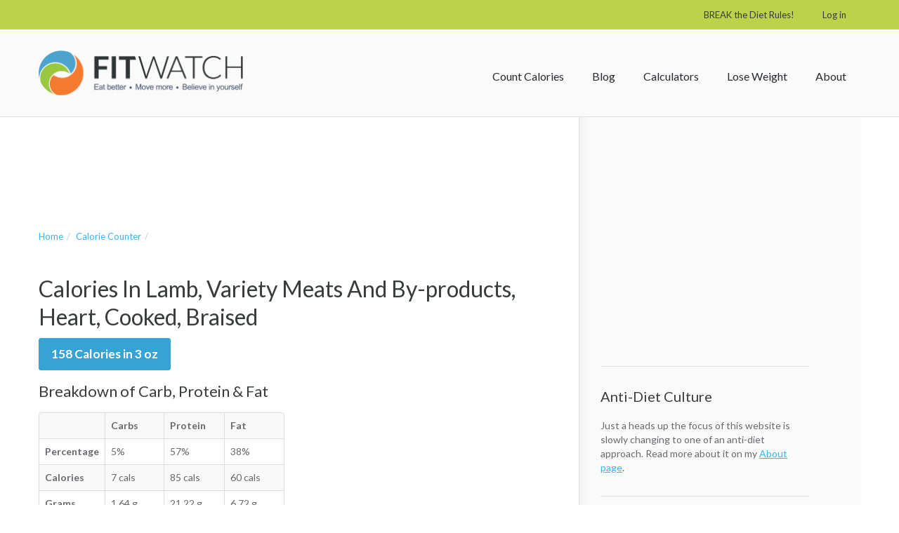

--- FILE ---
content_type: text/html; charset=UTF-8
request_url: https://www.fitwatch.com/caloriecounter/viewfood?ndb_no=17192&descr=Lamb%2C+Variety+Meats+And+By-products%2C+Heart%2C+Cooked%2C+Braised
body_size: 7822
content:
<!DOCTYPE html>
<head>
  <!-- Google Tag Manager -->
<script>(function(w,d,s,l,i){w[l]=w[l]||[];w[l].push({'gtm.start':
new Date().getTime(),event:'gtm.js'});var f=d.getElementsByTagName(s)[0],
j=d.createElement(s),dl=l!='dataLayer'?'&l='+l:'';j.async=true;j.src=
'https://www.googletagmanager.com/gtm.js?id='+i+dl;f.parentNode.insertBefore(j,f);
})(window,document,'script','dataLayer','GTM-NPG7HH');</script>
<!-- End Google Tag Manager -->
<!-- Meta data -->
<meta name="viewport" content="width=device-width, initial-scale=1, user-scalable=no">
<meta http-equiv="Content-Type" content="text/html; charset=utf-8" />
<link rel="alternate" type="application/rss+xml" title="FitWatch" href="https://www.fitwatch.com/blog/rss/all.rss" />
		<meta name="description" content="Calorie count for Lamb, Variety Meats And By-products, Heart, Cooked, Braised and more foods.  Track the calories you eat for free!" />
<title>How Many Calories Are In: Lamb, Variety Meats And By-products, Heart, Cooked, Braised</title>

<link rel="canonical" href="https://www.fitwatch.com/caloriecounter/viewfood?ndb_no=17192&descr=Lamb%2C+Variety+Meats+And+By-products%2C+Heart%2C+Cooked%2C+Braised" />

<!-- Guess we better help IE out -->
<!--[if lt IE 9]>
  <script src="https://html5shim.googlecode.com/svn/trunk/html5.js"></script>
<![endif]-->
    
<!-- CSS Stylesheets -->
<link href="https://www.fitwatch.com/addons/shared_addons/themes/fitwatch/css/bootstrap.min.css" rel="stylesheet" type="text/css" />

<link href="https://www.fitwatch.com/addons/shared_addons/themes/fitwatch/css/bootstrap-responsive.min.css" rel="stylesheet" type="text/css" />

<link href="https://www.fitwatch.com/addons/shared_addons/themes/fitwatch/css/datepicker.min.css" rel="stylesheet" type="text/css" />

<link href="https://www.fitwatch.com/addons/shared_addons/themes/fitwatch/css/style.css" rel="stylesheet" type="text/css" />

<link rel="stylesheet/less" type="text/css" href="/addons/shared_addons/themes/fitwatch/css/style.css" />
<link href='https://fonts.googleapis.com/css?family=Lato:300,400,700,900' rel='stylesheet' type='text/css'>


<script defer src="https://code.jquery.com/jquery.min.js"></script>
<script async src="//pagead2.googlesyndication.com/pagead/js/adsbygoogle.js"></script>

<script type="text/javascript" src="https://s7.addthis.com/js/300/addthis_widget.js#pubid=ra-4e7620fe4207ec30" async="async"></script>
</head>
<body>
    <!-- Google Tag Manager (noscript) -->
<noscript><iframe src="https://www.googletagmanager.com/ns.html?id=GTM-NPG7HH"
height="0" width="0" style="display:none;visibility:hidden"></iframe></noscript>
<!-- End Google Tag Manager (noscript) -->
  <div class="page-wrapper">

    <div class="nav-wrapper-secondary">
  <div class="navbar bar container">
    <div class="navbar-secondary">
      <div class="container">

        <!-- .btn-navbar is used as the toggle for collapsed navbar content -->
        <a class="btn btn-navbar" data-toggle="collapse" data-target=".secondary-nav-collapse">
          <span class="icon-bar"></span>
          <span class="icon-bar"></span>
          <span class="icon-bar"></span>
        </a>

        <div class="nav-collapse collapse secondary-nav-collapse">
            <ul class="nav pull-right">
              <li>
                <a href="https://www.fitwatch.com/joinffp?utm_source=upper_nav&utm_medium=link&utm_campaign=LMJoinFFP">BREAK the Diet Rules!</a>
              </li>
                                <!--<li><a class="btn btn-green" href="https://www.fitwatch.com/users/register" role="button" data-toggle="modal">Register for free</a></li>-->
                  <li><a href="#login_modal" role="button"  data-toggle="modal">Log in</a></li>
                          </ul>
        </div>
      </div>
    </div>
  </div>
</div> <!-- Navbar-wrapper-secondary -->
<div class="nav-wrapper-primary">
  <div class="navbar bar container">
    <div class="navbar-primary">
      <div class="container">

        <!-- .btn-navbar is used as the toggle for collapsed navbar content -->
        <a class="btn btn-navbar" data-toggle="collapse" data-target=".primary-nav-collapse">
          <span class="icon-bar"></span>
          <span class="icon-bar"></span>
          <span class="icon-bar"></span>
        </a>

        <a class="brand" href="https://www.fitwatch.com/" title="FitWatch - Eat better, Move more, Believe in yourself">FitWatch</a>

        <div class="nav-collapse collapse primary-nav-collapse">
          <ul class="nav pull-right">
		  	

			<li>
				<a href="/blog/how-to-count-calories-to-lose-weight-the-basic-blueprint">Count Calories</a>
			</li>

			<li>
				<a href="/blog">Blog</a>
			</li>
			<li class="dropdown first has_children">
				<a href="#" class="dropdown-toggle" data-toggle="dropdown-toggle">Calculators</a>
					<ul class="dropdown-menu">
						 <li class="nav-header">Most Popular</li>
							<li class="first"><a href="/calculator/weight-loss-percentage">Weight Loss Percentage Calculator</a></li>
							<li><a href="/calculator/weight-loss-target-date">Weight Loss Target Date Calculator</a></li>
							<li><a href="/calculator/calorie-deficit">Calorie Deficit Calculator</a></li>
							<li><a href="/calculator/body-fat-percentage">Body Fat Percentage Calculator</a></li>
						<li class="divider"></li>
                          <li class="nav-header">Fitness Calculators</li>

						<li ><a href="/calculator/activity-exercise-calories-burned">Activity / Exercise Calories Burned Calculator</a></li>
						<li><a href="/calculator/basal-metabolic-rate-bmr">Basal Metabolic Rate (BMR) Calculator</a></li>
						<li><a href="/calculator/body-mass-index-bmi">Body Mass Index (BMI) Calculator</a></li>
												<li class="divider"></li>
                          <li class="nav-header">Nutrition Calculators</li>
						<li><a href="/calculator/calories-per-meal">Calories Per Meal Calculator</a></li>
						<li><a href="/caloriecounter">Calorie Counter / Food Database</a></li>
						<li class="divider"></li>
                          <li class="nav-header">More</li>
						<li><a href="/calculator">More Calculators</a></li>
						<li><a href="/tools">More Tools</a></li>

					</ul>
			</li>

			<li class="dropdown has_children">
				<a href="#" class="dropdown-toggle" data-toggle="dropdown-toggle">Lose Weight</a>
					<ul class="dropdown-menu">
						<li class="first"><a href="/elementsofweightloss">The Elements of Weight Loss</a></li>
						<li><a href="/blog/how-to-set-smart-weight-loss-goals">How to Set SMART Weight Loss Goals</a></li>
						<li><a href="/blog/7-ways-to-boost-your-metabolism-and-burn-fat-fast">7 Ways to Boost Your Metabolism</a></li>
						<li class="last"><a href="/blog/10-ways-you-can-exercise-at-home-without-any-equipment">10 Ways You CAN Exercise At Home</a></li>
						<li class="last"><a href="/blog/10-ways-to-exercise-while-watching-tv">10 Ways to Exercise While Watching TV</a></li>
						<li class="divider"></li>
                          <li class="nav-header">More Strategies</li>
						<li><a href="/blog/category/weight-loss">Weight Loss</a></li>
						<li><a href="/blog/category/Nutrition">Nutrition</a></li>
						<li><a href="/blog/category/exercise">Exercise</a></li>
					</ul>
			</li>

			<li class="dropdown  has_children last">
				<a href="#" class="dropdown-toggle" data-toggle="dropdown-toggle">About</a>
					<ul class="dropdown-menu">
						<li class="single"><a href="/about">About FitWatch</a></li>

						<li class="single"><a href="/contact">Contact FitWatch</a></li>
					</ul>
			</li>
          </ul>
        </div>
      </div>
    </div>
  </div>
</div> <!-- Navbar-wrapper -->


    <div class="container page-content">
      <div class="row-fluid">

        <!-- Content -->
        <div class="span8 left-side">
		              <div class="row-fluid">
            <div class="ad-wrapper">
        			<!-- Leaderboard ATF -->
        			<ins class="adsbygoogle responsive-ad-leaderboard"
        				 style="display:inline-block"
        				 data-ad-client="ca-pub-8347911860502976"
        				 data-ad-slot="1846270784"></ins>
        			<script>
        			(adsbygoogle = window.adsbygoogle || []).push({});
        			</script>
            </div>
          </div>
		            <div class="row-fluid">
            <div class="span6">
              			<ul class="breadcrumb">
		<li><a href="/">Home</a><span class="divider">/</span></li>
									<li><a href="https://www.fitwatch.com/caloriecounter">Calorie Counter</a><span class="divider">/</span></li>
												<!--<li class="active">Nutritional Info</li>-->
					
		</ul>
	
            </div>
            <div class="share-this span6 visible-desktop" >
        			<div class="addthis_responsive_sharing pull-right"></div>
        		</div>
          </div>
          <div class="row-fluid">
            
             
<div class="row-fluid">
<h1>Calories In Lamb, Variety Meats And By-products, Heart, Cooked, Braised</h1>
<span class="btn btn-primary btn-large">158 Calories in 3 oz </span>

<div class="row-fluid">

<div class="span6">

<h3>Breakdown of Carb, Protein & Fat</h3>
<table class="fixed table table-striped table-bordered" style="width:100%">
<tr>
<td style="width:25%">&nbsp;</td>
<td style="width:25%"><strong>Carbs</strong> </td>
<td style="width:25%"><strong>Protein</strong></td>
<td style="width:25%"><strong>Fat</strong></td>
</tr>
<tr>
<td> <b>Percentage</b></td>
<td>5% </td>
<td>57% </td>
<td>38% </td>
</tr>
<tr>
<td> <b>Calories</b></td>

<td>7 cals </td>
<td>85 cals  </td>
<td>60 cals </td>
</tr>
<tr>
<td> <b>Grams</b></td>

<td>1.64 g </td>
<td>21.22 g</td>
<td>6.72 g </td>
</tr>
</table>

<h5 class="visible-phone">Scroll down for full Nutrition Facts label</h5>

<p><b>Change Serving Size</b></p>
<FORM name="viewfood" method="get" >
<input type="number" step="any" id ="qty" name="qty" class="input-mini" value="1">
<select id="measure" name="measure"><option value="2" selected >oz</option><option value="1">unit, cooked (yield from 1 lb raw meat)</option></select>
<br>
<input class='btn btn-orange' type="button" id="recalculate-food-item"  value="Recalculate Servings">
<input type='hidden' id='descr' value='Lamb%2C+Variety+Meats+And+By-products%2C+Heart%2C+Cooked%2C+Braised' />
<input type='hidden' id="ndbno" name='ndbno' value='17192' />
</form>
<hr>
</div>
<div class="span6">
<div class="ad-wrapper">
<script async src="//pagead2.googlesyndication.com/pagead/js/adsbygoogle.js"></script>
<!-- View Food -->
<ins class="adsbygoogle"
     style="display:block"
     data-ad-client="ca-pub-8347911860502976"
     data-ad-slot="5451874871"
     data-ad-format="auto"></ins>
<script>
(adsbygoogle = window.adsbygoogle || []).push({});
</script>
</div>
</div>
</div>
</div>

<div class="clearfix"></div>
<div class="row-fluid">
<div class="span6 main-content">


<p><a href="/caloriecounter" class="btn btn-primary">Search for More Foods</a></p>
<h3>Anti-Diet Culture - You Don't Need to Focus on Calories</h3>
<p>Hey there!  Looks like you’re interested in how many calories certain foods have? Cool, cool. Knowledge can be a good thing. But... it becomes a problem when counting calories takes over your life. Take the focus off counting calories, and enjoy your food!
</p>
<h3>Learn More About Calories</h3>
<ul>
<li><a href="/calculator/calorie-deficit">How to  Create a Calorie Deficit</a></li>
<li><a href="/blog/how-to-count-calories-to-lose-weight-the-basic-blueprint">How to Count Calories to Lose Weight</a></li>

</ul>
<h3>Nutrition Calculators</h3>

<ul>
	<li><a href="/calculator/calorie-deficit">Calorie Deficit Calculator</a></li>
	<li><a href="/calculator/calories-per-meal">Calories Per Meal Calculator</a></li>
	<li><a href="/calculator/protein-needed">Protein Needs Calculator</a></li>
	<li><a href="/calculator/total-daily-calorie-needs">Total Daily Calorie Needs Calculator</a></li>
</ul>


<p><a href="https://shareasale.com/r.cfm?b=766203&u=241103&m=61121&urllink=&afftrack=viewfood" class="btn btn-primary" rel=”nofollow noopener”>Track Your Calories Online for Free</a></p>

</div>
<div class="span6"><div  itemprop="nutrition" itemscope itemtype="http://schema.org/NutritionInformation">
  
  <section class="performance-facts">
    <header class="performance-facts__header">
      <h1 class="performance-facts__title">Nutrition Facts</h1>
	  <p itemprop="name">Lamb, Variety Meats And By-products, Heart, Cooked, Braised</p>
      <span itemprop="servingSize">Serving Size:  
3 oz (85 g)</span>
	  
    </header>
    <table class="performance-facts__table">
      <thead>
        <tr>
          <th colspan="3" class="small-info">
            Amount Per Serving
          </th>
        </tr>
      </thead>
      <tbody>
        <tr>
          <th colspan="2" itemprop="calories">
            <b>Calories</b>
            157.6
          </th>
          <td>
            <small>Cals from Fat
            60</small>
          </td>
        </tr>
        <tr class="thick-row">
          <td colspan="3" class="small-info">
            <b></b>
          </td>
        </tr>
		<tr>
          <th colspan="2" >
            <b>Water</b>
            
          </th>
          <td>
            <b>54.57 g</b>
          </td>
        </tr>
        <tr>
          <th colspan="2" itemprop="fatContent">
            <b>Total Fat</b>
            (38%)*           </th>
          <td>
            <b>6.72 g</b>
          </td>
        </tr>
        <tr>
          <td class="blank-cell">
          </td>
          <th itemprop="saturatedFatContent">
            Saturated Fat
            
          </th>
          <td>
            <b>2.67 g</b>
          </td>
        </tr>
		<tr>
          <td class="blank-cell">
          </td>
          <th >
            Polyunsaturated Fat
            
          </th>
          <td>
            <b>0.65 g</b>
          </td>
        </tr>
		<tr>
          <td class="blank-cell">
          </td>
          <th>
            Monounsaturated Fat
            
          </th>
          <td>
            <b>1.89 g</b>
          </td>
        </tr>
        <tr>
          <td class="blank-cell">
          </td>
          <th itemprop="transFatContent">
            Trans Fat
            
          </th>
          <td>0 g
          </td>
        </tr>
        <tr>
          <th colspan="2" itemprop="cholesterolContent">
            <b>Cholesterol</b>
            
          </th>
          <td>
            <b>211.65 mg</b>
          </td>
        </tr>
        <tr>
          <th colspan="2" itemprop="sodiumContent">
            <b>Sodium</b>
            
          </th>
          <td>
            <b>53.55 mg</b>
          </td>
        </tr>
		<tr>
          <td class="blank-cell">
          </td>
          <th itemprop="saturatedFatContent">
			Potassium            
          </th>
          <td>
            <b>159.8 g</b>
          </td>
        </tr>
        <tr>
          <th colspan="2" itemprop="carbohydrateContent">
            <b>Total Carbohydrate</b>
            (5%)*           </th>
          <td>
            <b>1.64 g</b>
          </td>
        </tr>
        <tr>
          <td class="blank-cell">
          </td>
          <th itemprop="fiberContent">
            Dietary Fiber
            
          </th>
          <td>
            <b>0 g</b>
          </td>
        </tr>
        <tr>
          <td class="blank-cell">
          </td>
          <th itemprop="sugarContent">
            Sugars
            
          </th>
          <td>0 g
          </td>
        </tr>
		<tr>
          <td class="blank-cell">
          </td>
          <th>
            Starch
            
          </th>
          <td>0 g
          </td>
        </tr>
		<tr>
          <th colspan="2" >
            <b>Alcohol</b>
            (0%)*           </th>
          <td>
            <b>0 g</b>
          </td>
        </tr>
        <tr class="thick-end">
          <th colspan="2" itemprop="proteinContent">
            <b>Protein  (57%)* </b>
            
          </th>
          <td>21.22 g
          </td>
        </tr>
	<tr>
          <th colspan="2" >
            <b>Vitamin A</b>
            
          </th>
          <td>
            <b>0 IU</b>
          </td>
        </tr>
	<tr>
          <th colspan="2" >
            <b>Vitamin C</b>
            
          </th>
          <td>
            <b>5.95 mg</b>
          </td>
        </tr>
		<tr>
          <th colspan="2" >
            <b>Calcium</b>
            
          </th>
          <td>
            <b>11.9 mg</b>
          </td>
        </tr>
		<tr>
          <th colspan="2" >
            <b>Iron</b>
            
          </th>
          <td>
            <b>4.69 mg</b>
          </td>
        </tr>
		<tr>
          <th colspan="2" >
            <b>Vitamin E</b>
            
          </th>
          <td>
            <b>0 ATE</b>
          </td>
        </tr>
		<tr>
          <th colspan="2" >
            <b>Thiamin</b>
            
          </th>
          <td>
            <b>0.14 mg</b>
          </td>
        </tr>
		<tr>
          <th colspan="2" >
            <b>Riboflavin</b>
            
          </th>
          <td>
            <b>1.01 mg</b>
          </td>
        </tr>
		<tr>
          <th colspan="2" >
            <b>Niacin</b>
            
          </th>
          <td>
            <b>3.71 mg</b>
          </td>
        </tr>
		<tr>
          <th colspan="2" >
            <b>Vitamin B6</b>
            
          </th>
          <td>
            <b>0.26 mg</b>
          </td>
        </tr>
		<tr>
          <th colspan="2" >
            <b>Folate</b>
            
          </th>
          <td>
            <b>1.7 mcg</b>
          </td>
        </tr>
		<tr>
          <th colspan="2" >
            <b>Vitamin B12</b>
            
          </th>
          <td>
            <b>9.52 mcg</b>
          </td>
        </tr>
		<tr>
          <th colspan="2" >
            <b>Pantothenic Acid</b>
            
          </th>
          <td>
            <b>1.16 mg</b>
          </td>
        </tr>
		<tr>
          <th colspan="2" >
            <b>Phosphorous</b>
            
          </th>
          <td>
            <b>215.9 mg</b>
          </td>
        </tr>
		<tr>
          <th colspan="2" >
            <b>Magnesium</b>
            
          </th>
          <td>
            <b>20.4 mg</b>
          </td>
        </tr>
		<tr>
          <th colspan="2" >
            <b>Selenium</b>
            
          </th>
          <td>
            <b>39.95 mg</b>
          </td>
        </tr>
		<tr>
          <th colspan="2" >
            <b>Zinc</b>
            
          </th>
          <td>
            <b>3.13 mg</b>
          </td>
        </tr>
		<tr class="thick-end">
          <th colspan="2">
            <b>Copper</b>
            
          </th>
          <td>
            <b>0.52 mg</b>
          </td>
        </tr>
		
      </tbody>
    </table>
    

    
    <p class="small-info">* Percentage breakdown of calories from carbs, protein, fat and alcohol.<br><span class="label label-info">Note</span> USDA factors are used in calculating certain foods and do not necessarily follow the "4-4-9" method. Percentages may not always add up to 100.<br>Source: <a href="http://www.ars.usda.gov/main/site_main.htm?modecode=12-35-45-00" target="_blank" style="font-size: 9px;">USDA Nutrient Database</a></p>
    
    
    
  </section>
</div>
</div>
</div>

          </div>
        </div>

        <!-- Sidebar -->
        <div class="span4 right-side-sidebar">
          <div class="sidebar">
	<div class="widget html">
	
	<!-- Sidebar Ad -->
<ins class="adsbygoogle responsive-ad-sidebar-blog visible-desktop visibile-tablet"
     style="display:inline-block"
     data-ad-client="ca-pub-8347911860502976"
     data-ad-slot="8032405186"></ins>
<script>
(adsbygoogle = window.adsbygoogle || []).push({});
</script>	<div class="divider"></div>
</div>
<div class="widget html">
			<h3>Anti-Diet Culture</h3>
	
	Just a heads up the focus of this website is slowly changing to one of an anti-diet approach.  Read more about it on my <a href="/about">About page</a>.
	<div class="divider"></div>
</div>
<div class="widget latest_posts">
			<h3>My Latest Blog Posts</h3>
	
	<ul class="navigation">
			<li><a href="https://www.fitwatch.com/blog/2020/10/whats-the-1-best-workout-that-you-can-do-to-reach-your-goals">What’s the #1 BEST workout that you can do to reach your goals?</a></li>
			<li><a href="https://www.fitwatch.com/blog/2020/10/how-to-reach-your-fitness-goals-using-the-power-of-imagination">How To Reach Your Fitness Goals Using the Power of Imagination</a></li>
			<li><a href="https://www.fitwatch.com/blog/2019/03/how-much-water-do-i-really-need-to-drink">How Much Water Do I Really Need to Drink?</a></li>
			<li><a href="https://www.fitwatch.com/blog/2019/03/5-tips-to-make-cooking-more-fun">5 Tips to Make Cooking More Fun</a></li>
			<li><a href="https://www.fitwatch.com/blog/2019/03/what-is-the-mediterranean-diet">What is the Mediterranean Diet?</a></li>
	</ul>	<div class="divider"></div>
</div>
<div class="widget html">
	
	<div class="addthis_horizontal_follow_toolbox" ></div>	<div class="divider"></div>
</div>
<div class="widget html">
	
	<script>
  (function() {
    var cx = 'partner-pub-8347911860502976:epe6h1wzf3r';
    var gcse = document.createElement('script');
    gcse.type = 'text/javascript';
    gcse.async = true;
    gcse.src = (document.location.protocol == 'https:' ? 'https:' : 'http:') +
        '//www.google.com/cse/cse.js?cx=' + cx;
    var s = document.getElementsByTagName('script')[0];
    s.parentNode.insertBefore(gcse, s);
  })();
</script>
<div class="search-widget">
<gcse:searchbox-only resultsUrl="/search/" queryParameterName="q"></gcse:search>
</div>	<div class="divider"></div>
</div>

</div>
        </div>

       <!-- End Row -->
      </div>
    </div>
    <!-- Footer -->
    <footer>

      <div class="container">
        <p class="pull-left">&copy; 2026 FitWatch, all rights reserved</p>
<p class="pull-right">
  <span class="first"><a href="https://www.fitwatch.com/terms-of-service">Terms of  Service</a>|</span><span><a href="https://www.fitwatch.com/disclaimers">Disclaimers</a>|</span><span class="last"><a href="https://www.fitwatch.com/privacy-policy">Privacy Policy</a></span>
</p>

<!-- Login-modal -->
<div id="login_modal" class="modal hide fade" tabindex="-1" role="dialog" aria-labelledby="title_login" aria-hidden="true">
  <div class="modal-header">
    <button type="button" class="close" data-dismiss="modal" aria-hidden="true">×</button>
    <h3 id="title_login">Log In</h3>
  </div>
  <div class="modal-body">
  <form action="https://www.fitwatch.com/users/login" method="post" accept-charset="utf-8" id="login" class="form-stacked">
      <!--
      <a href="https://www.fitwatch.com/social/session/facebook" class="btn btn-block btn-facebook"><i class="icon-fit-facebook"></i>Login with Facebook</a>
      <hr>
      -->

   <div class="alert alert-error hide">
          <button type="button" class="close" data-dismiss="alert">×</button>
          <strong>Oh snap!</strong> Authentification failed.
      </div>

      <label for="email">Email / Username</label>
      <input type="text" id="email" name="email" maxlength="120" class="input-block-level" />

      <label for="password">Password</label>
      <input type="password" name="password" maxlength="20" class="input-block-level" />

      <label class="checkbox">
        <input type="checkbox" id="remember_me"> Keep me logged in
      </label>

  </div>
  <div class="modal-footer">
    <button type="submit" class="btn btn-primary login" data-loading-text="Authenticating...">Login</button>
    <a href="https://www.fitwatch.com/users/reset_pass" class="forgot-password">Forgot your password?</a>  </div>
  </form></div><!-- /Login-modal -->



<!-- Register-modal -->
<div id="registerModal" class="modal hide fade" tabindex="-1" role="dialog" aria-labelledby="title_signup" aria-hidden="true">
  <div class="modal-header">
    <button type="button" class="close" data-dismiss="modal" aria-hidden="true">×</button>
    <h3 id="title_signup">Sign Up For Your Free Account</h3>
  </div>
  <div class="modal-body modal-body-label">
    <p>
        Fill out the form below to create your free FitWatch account and get ready for an eye-opening experience in tracking your food and exercise.
        <a href="/subscribe">Learn more</a>
    </p>

    <div class="alert alert-error hide">
        <button type="button" class="close" data-dismiss="alert">×</button>
        <strong>Oh snap!</strong> Registration failed.
    </div>

    <form action="https://www.fitwatch.com/register" method="post" accept-charset="utf-8" id="register" class="form-stacked">
    <input type="text" name="d0ntf1llth1s1n" value=" " class="default-form" style="display:none" />
    <div class="row-fluid" id="std_registration">
        <!--
        <div class="span6 social-media-register">
            <a href="https://www.fitwatch.com/social/session/facebook" class="btn btn-block btn-facebook"><i class="icon-fit-facebook"></i>Register with Facebook</a>
        </div>
        -->
        <div class="span12 form-inputs" style="border-left: none; padding-left: 0">
            <label for="email">Email</label>
            <input type="text" id="email" name="email" maxlength="100" value="" class="input-block-level" />

            <label for="username">Username</label>
            <input type="text" id="username" name="username" maxlength="20" class="input-block-level" />

            <input type="hidden" id="display_name" name="display_name" value="" />

            <label for="password">Password</label>
            <input type="password" name="password" maxlength="100" class="input-block-level" />

            <label for="confirm_password">Confirm Password</label>
            <input type="password" id="confirm_password" name="confirm_password" maxlength="100" class="input-block-level" title="Password doesn't match" data-placement="left" />
        </div>
    </div>
    <!--
    <div class="row-fluid hide" id="fb_registration">
        <div class="span12">
          <iframe src="https://www.facebook.com/plugins/registration?client_id=689303364418070&redirect_uri=http://fitwatch.staging.ctrlweb.ca&fields=[{'name':'name'},{'name':'email'},{'name':'location'},{'name':'gender'},{'name':'birthday'},{'name':'username','description':'FitWatch Username','type':'text'},{'name':'password'},{'name':'newsletter_inscription','description':'Yes! Please send me weekly weight loss and fitness tips!','type':'checkbox','default':'checked'}]"
          scrolling="auto"
          frameborder="no"
          style="border:none"
          allowTransparency="true"
          width="100%"
          height="560">
          </iframe>
        </div>
    </div>
    -->
    <div class="form-actions" id="std_registration_actions">
        <label class="checkbox pull-left">
          <input type="checkbox" id="newsletter_inscription" name="newsletter_inscription" checked="checked"> Yes! Please send me weekly weight loss and fitness tips!
        </label>
        <p class="pull-left"><strong>By clicking on Register</strong> you agree to the <a href="/terms-of-service">terms of service</a>.</p>
        <button class="btn btn-primary pull-right register" data-loading-text="Submitting...">Register</button>
    </div>
    </form>
  </div>
</div><!-- /Register-modal -->


<!--  JavaScript -->
<!--<script>
  (function(i,s,o,g,r,a,m){i['GoogleAnalyticsObject']=r;i[r]=i[r]||function(){
  (i[r].q=i[r].q||[]).push(arguments)},i[r].l=1*new Date();a=s.createElement(o),
  m=s.getElementsByTagName(o)[0];a.async=1;a.src=g;m.parentNode.insertBefore(a,m)
  })(window,document,'script','//www.google-analytics.com/analytics.js','ga');

  ga('create', 'UA-6092124-2', 'auto');
  ga('send', 'pageview');

</script>-->

<!-- <script src="https://www.fitwatch.com/addons/shared_addons/themes/fitwatch/js/bootstrap.min.js" type="text/javascript"></script>
<script src="https://www.fitwatch.com/addons/shared_addons/themes/fitwatch/js/less-1.3.3.min.js" type="text/javascript"></script>
<script src="https://www.fitwatch.com/addons/shared_addons/themes/fitwatch/js/bootstrap-datepicker.min.js" type="text/javascript"></script>

<script src="https://www.fitwatch.com/addons/shared_addons/themes/fitwatch/js/modernizr.min.js" type="text/javascript"></script>

<script src="https://www.fitwatch.com/addons/shared_addons/themes/fitwatch/js/generic.min.js" type="text/javascript"></script>
<script src="https://www.fitwatch.com/addons/shared_addons/themes/fitwatch/js/jquery.validate.min.js" type="text/javascript"></script>
<script src="https://www.fitwatch.com/addons/shared_addons/themes/fitwatch/js/additional-methods.min.js" type="text/javascript"></script> -->

<!--  <script defer src="https://www.fitwatch.com/addons/shared_addons/themes/fitwatch/js/bootstrap.min.js"></script>
<script defer src="https://www.fitwatch.com/addons/shared_addons/themes/fitwatch/js/less-1.3.3.min.js"></script>
<script defer src="https://www.fitwatch.com/addons/shared_addons/themes/fitwatch/js/bootstrap-datepicker.min.js"></script>
<script defer src="https://www.fitwatch.com/addons/shared_addons/themes/fitwatch/js/modernizr.min.js"></script>
<script defer src="https://www.fitwatch.com/addons/shared_addons/themes/fitwatch/js/generic.min.js"></script>
<script defer src="https://www.fitwatch.com/addons/shared_addons/themes/fitwatch/js/jquery.validate.min.js"></script>
<script defer src="https://www.fitwatch.com/addons/shared_addons/themes/fitwatch/js/additional-methods.min.js"></script>
-->
<script>
  less = {

    async: true,
    fileAsync: true,

  };
</script>
<script defer src="/addons/shared_addons/themes/fitwatch/js/bootstrap.min.js" type="text/javascript"></script>
<script defer src="/addons/shared_addons/themes/fitwatch/js/less-1.3.3.min.js" type="text/javascript"></script>
<script defer src="/addons/shared_addons/themes/fitwatch/js/bootstrap-datepicker.min.js" type="text/javascript"></script>

<script defer src="/addons/shared_addons/themes/fitwatch/js/modernizr.min.js" type="text/javascript"></script>

<script defer src="/addons/shared_addons/themes/fitwatch/js/generic.min.js" type="text/javascript"></script>
<script defer src="/addons/shared_addons/themes/fitwatch/js/jquery.validate.min.js" type="text/javascript"></script>
<script defer src="/addons/shared_addons/themes/fitwatch/js/additional-methods.min.js" type="text/javascript"></script>

<script type="text/javascript">
    (function(e,t,o,n,p,r,i){e.visitorGlobalObjectAlias=n;e[e.visitorGlobalObjectAlias]=e[e.visitorGlobalObjectAlias]||function(){(e[e.visitorGlobalObjectAlias].q=e[e.visitorGlobalObjectAlias].q||[]).push(arguments)};e[e.visitorGlobalObjectAlias].l=(new Date).getTime();r=t.createElement("script");r.src=o;r.async=true;i=t.getElementsByTagName("script")[0];i.parentNode.insertBefore(r,i)})(window,document,"https://diffuser-cdn.app-us1.com/diffuser/diffuser.js","vgo");
    vgo('setAccount', '25967090');
    vgo('setTrackByDefault', true);

    vgo('process');
</script>


      </div>

      <!-- End Row -->
    </footer>

  </div>

    
  </body>
</html>


--- FILE ---
content_type: text/html; charset=utf-8
request_url: https://www.google.com/recaptcha/api2/aframe
body_size: 115
content:
<!DOCTYPE HTML><html><head><meta http-equiv="content-type" content="text/html; charset=UTF-8"></head><body><script nonce="wwFWyV0Ur75-Fgn__EPRxg">/** Anti-fraud and anti-abuse applications only. See google.com/recaptcha */ try{var clients={'sodar':'https://pagead2.googlesyndication.com/pagead/sodar?'};window.addEventListener("message",function(a){try{if(a.source===window.parent){var b=JSON.parse(a.data);var c=clients[b['id']];if(c){var d=document.createElement('img');d.src=c+b['params']+'&rc='+(localStorage.getItem("rc::a")?sessionStorage.getItem("rc::b"):"");window.document.body.appendChild(d);sessionStorage.setItem("rc::e",parseInt(sessionStorage.getItem("rc::e")||0)+1);localStorage.setItem("rc::h",'1769383656162');}}}catch(b){}});window.parent.postMessage("_grecaptcha_ready", "*");}catch(b){}</script></body></html>

--- FILE ---
content_type: text/css
request_url: https://www.fitwatch.com/addons/shared_addons/themes/fitwatch/css/style.css
body_size: 11824
content:
/* Background colors */
@bck-green: #BCD24B;
@bck-blue: #36A3D4;
@bck-orange: #EF852A;
@bck-gray: #DFDFDF;
@bck-light-gray: #FAFAFA;

/* Typo colors */
@color-darkest-gray: #272B31;
@color-darker-gray: #383C3C;
@color-gray: #444747;
@color-lighter-gray: #676A6E;
@color-orange: #ef852a;
@color-blue: #3BB5EB;
@color-brown: #612F04;
@color-red: #b94a48;

/* Complementary colors */
@color-black: #000;
@color-white: #fff;

/* Font */
@primary-family: 'Lato', sans-serif;
@secondary-family: "Helvetica Neue",Helvetica,Arial,sans-serif;

@normal: 400;
@bold: 700;
@bolder: 900;

/* Mixins */
.rounded-corners (@radius: 2px) {
  -webkit-border-radius: @radius;
  -moz-border-radius: @radius;
  -ms-border-radius: @radius;
  -o-border-radius: @radius;
  border-radius: @radius;
}

.border-radiuses (@topright: 0, @bottomright: 0, @bottomleft: 0, @topleft: 0) {
    -webkit-border-top-right-radius:    @topright;
    -webkit-border-bottom-right-radius: @bottomright;
    -webkit-border-bottom-left-radius:  @bottomleft;
    -webkit-border-top-left-radius:     @topleft;

    -moz-border-radius-topright:        @topright;
    -moz-border-radius-bottomright:     @bottomright;
    -moz-border-radius-bottomleft:      @bottomleft;
    -moz-border-radius-topleft:         @topleft;

    border-top-right-radius:            @topright;
    border-bottom-right-radius:         @bottomright;
    border-bottom-left-radius:          @bottomleft;
    border-top-left-radius:             @topleft;

    -moz-background-clip:    padding;
    -webkit-background-clip: padding-box;
    background-clip:         padding-box;
}

.borders(@color: #dfdfdf) {
    border: 1px solid @color;
}

.gradient (@startColor: #eee, @endColor: white) {
    background-color: @startColor;
    background: -webkit-gradient(linear, left top, left bottom, from(@startColor), to(@endColor));
    background: -webkit-linear-gradient(top, @startColor, @endColor);
    background: -moz-linear-gradient(top, @startColor, @endColor);
    background: -ms-linear-gradient(top, @startColor, @endColor);
    background: -o-linear-gradient(top, @startColor, @endColor);
}

.box-shadow (@string) {
    -webkit-box-shadow: @string;
    -moz-box-shadow:    @string;
    box-shadow:         @string;
}

/* Default styleguide
-------------------------------------------------------------- */
/** Basic **/
body {
    color: @color-lighter-gray;
    font-family: @primary-family;
    font-size: 14px;
}

p {
    color: @color-lighter-gray;
    font-size: 14px;
    margin-bottom: 10px;
}

a ,
a:hover {
    color: @color-blue;
    text-decoration: underline;
}

blockquote {
    border-left: none;
    color: #52555a;
    font-family: 'Times New Roman';
    line-height: 25px;
    padding: 0;
}

#testimonialsCarousel blockquote p {
    font-size: 20px;
    font-weight: bold;
    font-style: italic;
}

#testimonialsCarousel blockquote small {
    margin-top: 15px;
}

blockquote p {
    font-size: 14px;
    font-family: 'Lato', sans-serif;
}

cite {
    color: @color-orange;
    font-size: 14px;
    font-style: italic;
    font-weight: bold;
}

hr,
.divider {
    border-bottom: 1px solid @bck-gray;
    border-top: none;
    margin: 20px 0;
}

.form-horizontal .control-label,
label {
    color: @color-gray;
    padding-top: 3px;

}

label {
    font-size: 13px;
}

footer {
    background: @bck-gray;
    border-top: 1px solid #cccdcd;
    padding: 15px 0 0;
    p, a {
        color: @color-black;
        font-size: 10px;
        text-decoration: none;
        padding: 0 3px;
    }
    @media(max-width: 768px) {
      margin: 0 -20px;
      padding-left: 20px;
      padding-right: 20px;
      .pull-left, .pull-right {
        float: initial;
        text-align: center;
      }
    }

}

.left-align {
    float: left;
    margin-right: 25px;
}

.right-align {
    float: right;
    margin-left: 25px;
}
/* Headers
-------------------------------------------------------------- */
h1, h2, h3, h4, h5, h6 {
    color: @color-darker-gray;
    font-family: @primary-family;
    font-weight: @normal;
}

h1 {
    font-size: 32px;
}

h2 {
    font-size: 24px;
}

h3 {
    font-size: 22px;
}

h4, legend {
    font-size: 18px;
    font-weight: @bold;
}

h5 {
    font-size: 14px;
    font-weight: @bold;
    text-transform: uppercase;
}

h6 {
    color: @color-lighter-gray;
    font-size: 12px;
    margin: 0;
}

fieldset {
    margin-bottom: 40px;
}

legend {
    line-height: 20px;
    margin-bottom: 0;
    border: none;
}

form {
    margin-bottom: 0;
}

.form {
    margin: 10px 0;
}

/* Buttons default
-------------------------------------------------------------- */
.btn {
    .rounded-corners(3px);
    box-shadow: none;
    color: @color-white;
    font-weight: @bold;
    padding: 5px 17px;
    text-decoration: none;
    text-shadow: none;
    &:hover, &:focus {
        color: @color-white;
    }
    @media (max-width: 480px) {
        padding: 5px 0;
    }
}

.btn-group {
    margin-bottom: 30px;
    @media (max-width: 480px) {
        white-space: normal;
    }
}

.btn-group .btn {
    @media (max-width: 480px) {
        margin-top: 10px;
    }   
}

.btn-small {
    padding: 7px 8px;
}

.btn-large {
    padding: 12px 17px;
}

.btn-reset {
    background: none;
    border: none;
    color: @color-orange;
    padding: 8px 20px;
    &:hover, &:active {
        text-decoration: underline;
    }
}

/* Buttons styling
-------------------------------------------------------------- */
@media (max-width: 768px) {
    .btn-navbar {
        width: auto;
    }
}
@media (max-width: 320px) {
    .btn-group, .btn {
        width: 90%;
        margin-left: 5%;
    }
    .btn-navbar {
        width: inherit;
    }
}

/* Primary */
.btn-primary {
    background: @bck-blue;
    color: @color-white;
    .borders(#36a3d4);
    &:active,
    &:focus {
        background: #3aafe4;
    }
    &:hover {
        background: #3194c1;
    }
}

/* Secondary */
.btn-secondary {
    color: @bck-blue;
    .borders(#e6e6e6);
    .gradient(#fbfbfb, #f5f5f5);
    &:active {
        .gradient(#ffffff, #f9f9f9);
        color: @bck-blue;
    }
    &:hover {
        .gradient(#f6f6f6, #f1f1f1);
        color: @bck-blue;
    }
}

/* Green */
.btn-green {
    background: #aec925;
    .borders(#a0b921);
    &:active {
        background: #b7d327;
    }
    &:hover {
        background: #a0b921;
    }
}

/* Gradient Green */
.btn-gradient-green {
    .gradient(#aec925, #9db521);
    &:active {
        .gradient(#bad627, #a8c123);
    }
    &:hover {
        .gradient(#a0b921, #90a61e);
    }
}

/* Orange */
.btn-orange {
    .borders(#d56506);
    .gradient(#e97410, #d2690e);
    &:active {
        .gradient(#f77a10, #df6e0e);
    }
    &:hover {
        .gradient(#dc6e10, #c6630e);
    }
}

.btn-twitter,
.btn-facebook {
    padding: 4px 5px;
    text-align: left;
     [class^="icon-fit-"], [class*=" icon-fit-"] {
        width: 31px;
        height: 31px;
        padding-right: 0;
        border-right: 1px solid rgba(0, 0, 0, 0.13);
        margin-right: 10px;
        vertical-align: middle;
     }
}

/* Button Facebook */
.btn-facebook {
    background: #3b579d;
    .icon-fit-facebook {
        background-position: -320px 0;
    }
    &:hover {
        background: #3b579d;
        opacity: 0.9;
    }
}

/* Button Twitter */
.btn-twitter {
    background: #00aced;
    .icon-fit-twitter {
        background-position: -352px 0;
    }
    &:hover {
        background: #00aced;
        opacity: 0.9;
    }
}

/* Button Payment */
.btn-payment {
    background-color: white;
    width: 100px;
    height: 50px;
    padding: 0px;
    background-repeat: no-repeat;
    background-position: center;
    margin: 10px 5px;
}

.btn-payment:hover,
.btn-payment:focus {
    background-repeat: no-repeat;
    background-position: center;
}

.btn-payment.selected {
    background-color: #e6e6e6;
    border: 2px solid @bck-blue;
}

.btn-visa {
    background-image: url("../img/visa-logo.png");
}

.btn-mastercard {
    background-image: url("../img/mastercard-logo.png")
}


/* Input
-------------------------------------------------------------- */
.input-mini {
    width: 45px;
}
 
.input-mini-plus {
    width: 55px; /*need something for weight */
}


.input-small {
    /*width: 105px;*/
}

.input-large {
    width: 206px;
}

.input-xlarge {
    width: 263px;
}

.input-xxlarge {
    width: 484px;
    max-width: 100%;
}
input[type=number].number{
    width: 55px;
}
input[type=number].number-small{
    width: 40px;
}

/* Icons
-------------------------------------------------------------- */
 [class^="icon-fit-"], [class*=" icon-fit-"] {
    background-image: url("../img/fitwatch-sprite.png");
    height: 17px;
    width: 18px;
}

.icon-fit-user-female {
    background-position: 0 -64px;
    &:hover {
        background-position: 0 -96px;
    }
    &.icon-orange:hover {
        background-position: 0 -128px;
    }
}

.icon-fit-user-male {
    background-position: -32px -64px;
    &:hover {
        background-position: -32px -96px;
    }
    &.icon-orange:hover {
        background-position: -32px -128px;
    }
}

.icon-fit-photography {
    background-position: -64px -64px;
    &:hover {
        background-position: -64px -96px;
    }
    &.icon-orange:hover {
        background-position: -64px -128px;
    }
}

.icon-fit-settings {
    background-position: -96px -64px;
    &:hover {
        background-position: -96px -96px;
    }
    &.icon-orange:hover {
        background-position: -96px -128px;
    }
}

.icon-fit-information {
    background-position: -128px -64px;
    margin-left: 10px;
    &:hover {
        background-position: -128px -96px;
    }
    &.icon-orange:hover {
        background-position: -128px -128px;
    }
}

.icon-fit-picture {
    background-position: -160px -64px;
    &:hover {
        background-position: -160px -96px;
    }
    &.icon-orange:hover {
        background-position: -160px -128px;
    }
}

.icon-fit-quote-bubble {
    background-position: -192px -64px;
    &:hover {
        background-position: -192px -96px;
    }
    &.icon-orange:hover {
        background-position: -192px -128px;
    }
}

.icon-fit-plus-sign {
    background-position: -224px -64px;
    &:hover {
        background-position: -224px -96px;
    }
    &.icon-orange:hover {
        background-position: -224px -128px;
    }
}

.icon-fit-check-sign {
    background-position: -256px -64px;
    &:hover {
        background-position: -256px -96px;
    }
    &.icon-orange:hover {
        background-position: -256px -128px;
    }
}

.icon-fit-zoom {
    background-position: -288px -64px;
    &:hover {
        background-position: -288px -96px;
    }
    &.icon-orange:hover {
        background-position: -288px -128px;
    }
}

.icon-fit-trash {
    background-position: -320px -64px;
    &:hover {
        background-position: -320px -96px;
    }
    &.icon-orange:hover {
        background-position: -320px -128px;
    }
}

.icon-fit-x {
    background-position: -352px -64px;
    margin-top: 5px;
    margin-left: 10px;
    &:hover {
        background-position: -352px -96px;
    }
    &.icon-orange:hover {
        background-position: -352px -128px;
    }
}

.icon-fit-left  {
    width: 8px;
    background-position: -256px 0;
    &:hover {
        background-position: -256px -32px;
    }
}

.icon-fit-right  {
    width: 8px;
    background-position: -288px 0;
    &:hover {
        background-position: -288px -32px;
    }
}

.alert {
    margin-top: 20px;
    p {
        margin-bottom: 0;
    }
}

.alert-info {
    p {
        color: #3a87ad;
    }
}

.alert-error {
    p {
        color: @color-red;
    }
}

.help-block {
    font-size: 12px;
}
.alert-saved{
/*color: @color-blue;
background-color: @bck-green;
font-weight: bold;*/
padding: 2px;
color: #468847;
background-color: #dff0d8;
border-color: #d6e9c6;
}

/* Switch Toggle
-------------------------------------------------------------- */

.toggle{
    background-color: #444747;
    border: 1px solid #999;
    border-radius: 20px;
    color: $white;
    cursor: pointer;
    display: inline-block;
    font-size: 0;
    height: 10px;
    margin: 0;
    padding: 0;
    position: relative;
    width: 26px;

    -webkit-user-select: none;
    -moz-user-select: none;
    -ms-user-select: none;

    &:after,
    &:before{
        color: @color-gray;
        content : "Imperial";
        display: block;
        font-size: 12px;
        line-height: 1.5;
        height: 100%;
        left: -55px;
        padding: 0;
        position: absolute;
        text-align: center;
        top: -4px;
        width: 51%;
    }

    &:before{
        content : "Metric";
        left: auto;
        right: -25px;
        width: 50%;
    }

    .knob{
        border: 1px solid @color-lighter-gray;
        .gradient(#f3f3f3, #d4d4d4);
        .box-shadow (2px 2px 2px rgba(103, 106, 110, 0.58));
        border-bottom: none;
        border-top: none;
        border-radius: 50%;
        display: block;
        font-size: 14px;
        height: 13px;
        left: -1px;
        position: relative;
        top: -2px;
        width: 12px;
        z-index: 2;

        -webkit-transition: all 0.15s ease;
        -moz-transition: all 0.15s ease;
        -ms-transition: all 0.15s ease;
        transition: all 0.15s ease;

        &:before{
            border-left-color: transparent;
            border-right-color: inherit;
            margin-left: -10px;
        }
    }

    input{
        position: absolute;
        visibility: hidden;
    }

    input:checked + .knob{
        left: 50%;
    }
}

.uom-wrapper {
    text-align: right;
    margin-bottom: 15px;
    margin-right: 50px;
    @media (max-width: 980px) {
        margin-left: 55px;
        text-align: left;
        width: 100%;
        float: none;
    }
}
.toggle-register {
    margin-top: 10px;
}


.link-list {
    color: @color-blue;
    font-size: 10px;
    list-style-type: square;
    margin-left: 15px;
    li {
        line-height: 25px;
    }
    a {
        font-size: 14px;
        text-decoration: none;
        vertical-align: middle;
    }
}

.title-link {
    font-weight: @normal;
    a {
        text-decoration: none;
        &:before, &::before {
            content: '»';
            font-size: 15px;
            padding-right: 10px;
            vertical-align: text-top;
        }
    }
}

/* Navbars
-------------------------------------------------------------- */
/** General **/
.nav li a {
    text-decoration: none;
}

.navbar {
    margin-top: 0;
    margin-bottom: 0;
    .btn-navbar {
      margin-bottom: 5px;
    }
    .brand {
		background: url("../img/fitwatch-logo.png") 0 0;
        background-size: cover;
		height: 64px;
        padding: 0;
        margin-left: 0;
        text-indent: -9999px;
        width: 291px;
    }
    @media (max-width: 320px) {
        .brand {

            width: 273px;
            height: 60px;

        }
    }
}

/** Primary **/
.nav-wrapper-primary {
    background: @bck-light-gray;
    border-bottom: 1px solid @bck-gray;
    @media (max-width: 768px) {
      margin: 0 -20px;
      padding: 0 20px;
    }
}

.navbar-primary {
    padding: 30px 0;
    .nav {
        margin-top: 18px;
        > li,
        > li.active {
            > a  {
                .borders(transparent);
                color: @color-darkest-gray;
                font-size: 16px;
                text-shadow: none;
                padding: 8px 19px;
                &:hover  {
                    background: #fdfdfd;
                    .borders(@bck-gray);
                    .rounded-corners(3px);
                    color: @color-darkest-gray;
                }
            }
        }
        > li.current,
        > li.has_current,
        > li.active.open {
            > a,
            > a:hover {
                .box-shadow(none);
                background: #fdfdfd;
                .borders(@bck-gray);
                .rounded-corners(3px);
                color: @color-darkest-gray;
            }
        }
    }
}

.dropdown-menu {
    background: #fdfdfd;
    .borders(@bck-gray);
    .border-radiuses(0, 6px, 6px, 0);
    .box-shadow(none);
    border-top-width: 0;
    margin-top: 16px;
    > li {
        > a {
            font-size: 13px;
            color: @color-darkest-gray;
            text-decoration: none;
            &:hover {
                background: #f1f1f1;
                filter: progid:DXImageTransform.Microsoft.gradient(enabled = false);
                color: @color-darkest-gray;
            }
        }
    }
    >.active {
        >a,
        > a:hover,
         a:focus {
            background: #f1f1f1;
            color: @color-darkest-gray;
        }
    }
}

/** Secondary **/
.nav-wrapper-secondary {
    background: @bck-green;
    @media (max-width: 768px) {
      margin: 0 -20px;
      padding: 0 20px;
    }
}

.navbar-secondary {
    padding: 3px 0;
    .nav {
        > li {
            > a  {
                color: @color-darker-gray;
                font-size: 13px;
                text-shadow: none;
                padding: 8px 20px 8px;
                &:hover {
                    text-decoration: underline;
                }
            }
            > .btn-green {
                color: @color-white;
                margin-top: 0;
                padding: 7px 15px;
                &:hover {
                    background: #a0b921;
                    color: @color-white;
                    text-decoration: none;
                }
            }
            &.dropdown.active > .dropdown-toggle,
            &.dropdown.open > .dropdown-toggle {
                color: @color-darker-gray;
                background: transparent;
            }
        }
    }
    .dropdown-menu {
        margin-top: 3px;
    }
}


/* Homepage
-------------------------------------------------------------- */
/** Carousel **/
.carousel {
    margin-bottom: 0;
}

.image-carousel {
  text-align: center;
}

.carousel-wrapper {
    @media (max-width: 768px) {
      margin: 0 -20px;
      padding-left: 20px;
      padding-right: 20px;
    }
    .carousel-inner {
        .item {
            > .carousel-item-title {
                text-align: center;
                font-weight: 300;
                strong {
                    font-weight: 400;
                }
            }
        }
    }
    .gradient(@color-white, #fafafa);
    border-bottom: 1px solid #ececec;
    border-top: 1px solid #fafafa;
    padding: 40px 0 15px;
    position: relative;
    p {
        font-size: 16px;
    }
    .sign-up {
        margin-top: 35px;
        text-align: center;
        a {
            margin: 0 10px;
            text-decoration: none;
        }
        @media (max-width: 768px) {
            a {
                width: 85%;
                margin-bottom: 15px;
            }
        }
    }
    .carousel-indicators {
        bottom: -35px;
        cursor: pointer;
        left: 50%;
        top: auto;
        right: auto;
        li {
            background: #adadad;
            height: 7px;
            width: 7px;
        }
        .active {
            background-color: #4e4e4e;
        }
    }
    .span5.offset2 {
        margin-top: 80px;
    }

}


/** More links section **/
.teaser-wrapper {
    padding: 90px 0;
    border-top: 1px solid #dedede;
    h1 {
        text-align: center;
        margin: 0 auto 100px;
        max-width: 770px;
        @media(max-width:768px) {
          margin: 0 auto 50px;
        }
    }
    h3 {
        margin-bottom: 20px;
    }
    .span4 p {
        margin-right: 50px;
    }
    @media(max-width: 768px) {
      margin: 0 -20px;
      padding-left: 20px;
      padding-right: 20px;
        a {
            width: 85%;
            margin-bottom: 15px;
        }
    }
}

/** Search section **/
input.search-query {
    .rounded-corners(4px);
    @media (max-width: 768px) {
        width: 90%;
        margin-bottom: 10px;
        margin-left: 5%;
    }
}

input.gsc-input {
  height: 20px !important;
  margin: 0 !important;
  padding: 4px 6px !important;
}

input.gsc-search-button {
  background-color: #f6f6f6 !important;
  background: -webkit-gradient(linear, left top, left bottom, from(#f6f6f6), to(#f1f1f1)) !important;
  background: -webkit-linear-gradient(top, #f6f6f6, #f1f1f1) !important;
  background: -moz-linear-gradient(top, #f6f6f6, #f1f1f1) !important;
  background: -ms-linear-gradient(top, #f6f6f6, #f1f1f1) !important;
  webkit-border-radius: 3px !important;
  -moz-border-radius: 3px !important;
  -ms-border-radius: 3px !important;
  -o-border-radius: 3px !important;
  border-radius: 3px !important;
  box-shadow: none !important;
  color: #ffffff !important;
  height: auto !important;
  font-weight: 700 !important;
  padding: 5px 17px !important;
  text-decoration: none !important;
  text-shadow: none !important;
  background: -o-linear-gradient(top, #f6f6f6, #f1f1f1) !important;
  color: #36a3d4 !important;
  border: 1px solid #e6e6e6 !important;
  font-weight: 700 !important;
  font-size: 14px !important;
}

td.gsc-clear-button { display: none !important; }

.formbar {
    padding: 20px 0;
    .form-search {
        .search-query {
            .rounded-corners(4px);
            font-size: 11px;
            margin-top: 0;
            padding: 4px 8px;
        }
    }
    h1 {
        margin: 0;
    }
    .input-xxlarge  {
        width: 70%;
        margin-right: 20px;
    }
    p {
        font-size: 13px;
    }
    @media(max-width:768px) {
      margin: 0 -20px;
      padding-left: 20px;
      padding-right: 20px;
    }
}

.typeahead {
    margin-top: 0;
}

.search-wrapper {
    background: @bck-orange;
    h1 {
        color: @color-white;
    }
    .search-query {
        .borders(#e37e28);
    }
    .popular-tags {
        color: @color-brown;
        a {
           color: @color-brown;
        }
    }
    .divider {
        display: none;
    }
  .form-food-search-wrapper {
    @media (max-width:979px) {
      width: 74.46808510638297%;
    }
    @media (max-width: 768px) {
        width: 100%;
    }
  }

}

@media (max-width: 768px) {
    #searchKeyword #key {
        margin-bottom: 15px;
    }
    .formbar .input-xxlarge {
        margin-right: 0;
        width:100%;
    }
}


/** Newsletter section **/
.newsletter-wrapper {
    background: @bck-green;
    .search-query {
        font-size: 11px;
        .borders(#b1c747);
    }
    .fb-like {
        margin-right: 30px;
    }
}
#mc_embed_signup {
  @media(max-width:979px) {
    margin-bottom: 20px;
    .email {
      width: 79%;
    }
  }
  @media (max-width: 480px) {
    width: 100%;
  }
}

/** Testimonials section **/
.testimonials-wrapper {
    padding: 50px 0;
    h1 {
        text-align: center;
    }
    #testimonialsCarousel {
        margin: 50px auto 20px;
        width: 70%;
        text-align: center;
        &:before, &:after {
            background-image: url("../img/fitwatch-sprite.png");
            content: '';
            height: 20px;
            position: absolute;
            width: 30px;
        }
        &:before {
            background-position: -224px 0;
            left: -75px;
            top: 0;
        }
        &:after {
            background-position: -224px -32px;
            right: -70px;
            bottom: 50px;
        }
        @media (max-width: 768px) {
            &:before {
                left: -30px;
            }
            &:after {
                right: -30px;
            }
        }
    }
}

/* Blog
-------------------------------------------------------------- */
.page-content {
    background: @bck-light-gray;
    overflow: hidden;
    .left-side {
        .box-shadow(0 0 12px 6px #f0f0f0);
        min-height: 2000px;
        @media (max-width: 768px) {
            min-height: initial;
            padding-right: 0;
            border-right: none;
        }
    }
}

.main-content {
    margin-bottom: 50px;
}

.left-side {
    background: @color-white;
    min-height: 600px;
    padding-right: 50px;
    border-right: 1px solid @bck-gray;
}

@media(max-width: 768px) {

    .left-side {
        padding-right: 20px;
    } 

}

.right-side {
    margin-top: 0;
}

/** Sidebar **/
.right-side-sidebar {
    padding-right: 35px;
    .widget {
        max-width: 297px;
        @media (max-width: 768px) {
            max-width: initial;
        }
    }
    .sidebar {
        margin-bottom: 176px;
        margin-top: 45px;
    }
    @media (max-width: 768px) {
        padding-right: 10px;
        padding-left: 10px;
    }
}

.widget {
    h3 {
        font-size: 20px;
        line-height: 1.2;
        padding-top: 10px;
        padding-bottom: 10px;
    }
    ul {
        list-style: none;
        margin-left: 0;
        li {
            margin-bottom: 10px;
        }
    }
    li > a {
        text-decoration: none;
        &:hover {
            text-decoration: underline;
        }
    }
    p {
        margin-bottom: 30px;
    }
    .divider {
        margin: 30px 0 20px;
    }
    input + .btn {
        margin-left: 10px;
        width: 100px;
        @media (max-width: 768px) {
            width: initial;
        }
    }
    input[type="email"] {
        width: auto;
    }
}

/** Posts **/
.preview {
    margin-bottom: 20px;
}

/*.post-title {
    font-weight: @bold;
    line-height: 22px;
    margin: 0 0 10px;
}*/

.post-title-link {
    color: @color-darkest-gray;
    text-decoration: none;
}

.meta {
    margin-bottom: 20px;
}

.meta-item {
    display: inline-block;
    font-size: 11px;
    a {
        color: @color-gray;
        font-size: 11px;
        font-weight: @bold;
        text-decoration: none;
        &:hover,
        &:active {
            text-decoration: underline;
        }
    }
}

/** Navigation between posts in post view **/
.prevnext {
    clear: both;
    border-top: 1px solid @bck-gray;
    margin-top: 60px;
    padding-top: 15px;
    p {
        margin-bottom: -15px;
    }
}

.prevnext-symbol {
  color: #8B8F94;
  font-size: 24px;
  vertical-align: bottom;
  font-weight: 600;
  line-height: 1;
}

.prev-prevnext,
.next-prevnext {
  max-width: 45%;
  p {
    font-size: 13px;
  }
}

.next-prevnext {
    text-align: right;
}

.prevnext-link {
    font-size: 12px;
    padding-right: 4px;
    font-weight: @bold;
}

.prev-title {
    margin-left: 15px;
}

.next-title {
    margin-right: 15px;
}

.about-author {
    background: @bck-light-gray;
    border: 1px solid @bck-gray;
    margin-bottom: 40px;
    p {
        font-size: 13px;
        margin-bottom: 10px;
        margin-right: 10px;
    }
    .about-author-title {
        margin-bottom: 3px;
        margin-top: 10px;
    }
    + .divider {
        display: none;
    }
    img {
        margin: 10px;
    }
}
.social-media-post {
    margin-bottom: 25px;
}

/** Bottom of posts **/
.emphasis-text {
    margin: 40px 0 50px;
    text-align: center;
    p {
        font-size: 20px;
    }
    p > .btn {
        margin-left: 30px;
        @media (max-width: 768px) {
            margin-left: 0;
            margin-top: 15px;
        }
    }
}

/* Pagination
-------------------------------------------------------------- */
.pagination {
    margin: 0 0 20px;
    text-align: center;
    ul {
        .box-shadow (none);
        > .active {
            > span {
                background: @bck-blue;
                color: @color-white;
            }
        }
        > li {
            > a,
            > span {
                .rounded-corners (3px);
                border: 0;
                color: @color-darkest-gray;
                font-size: 13px;
                font-weight: @bold;
                margin: 0 5px;
                &:hover,
                &.selected {
                    background: @bck-gray;
                }
            }
        }
    }
}

/* Alignment for images
-------------------------------------------------------------- */
.alignment-left {
    margin-right: 10px;
}

.alignment-right {
    margin-left: 10px;
}

/* Default Page
-------------------------------------------------------------- */
.body-content {
    margin-bottom: 75px;
}

.social_bookmark {
    .divider {
        display: none;
    }
}

/* Reports section
-------------------------------------------------------------- */
.overview-report h5 {
  border-bottom: 1px solid #dfdfdf;
}

.table-vitamins-minerals .row-name {
  font-weight: 700;
}

/* Dashboard
-------------------------------------------------------------- */
.page-content-dashboard {
    /*overflow: hidden;*/
    .left-side {
        background: #ffffff; /* Old browsers */
        background: -moz-linear-gradient(left,  #ffffff 0%, #ffffff 97%, #f2f2f2 100%); /* FF3.6+ */
        background: -webkit-gradient(linear, left top, right top, color-stop(0%,#ffffff), color-stop(97%,#ffffff), color-stop(100%,#f2f2f2)); /* Chrome,Safari4+ */
        background: -webkit-linear-gradient(left,  #ffffff 0%,#ffffff 97%,#f2f2f2 100%); /* Chrome10+,Safari5.1+ */
        background: -o-linear-gradient(left,  #ffffff 0%,#ffffff 97%,#f2f2f2 100%); /* Opera 11.10+ */
        background: -ms-linear-gradient(left,  #ffffff 0%,#ffffff 97%,#f2f2f2 100%); /* IE10+ */
        background: linear-gradient(to right,  #ffffff 0%,#ffffff 97%,#f2f2f2 100%); /* W3C */
        padding-right: 20px;
    }
    .widget p {
        margin-bottom: 15px;
    }
}

.navbar-dashboard {
    margin-top: 15px;
    margin-bottom: 300px;
    a {

        border: 1px solid transparent;
        color: @color-darkest-gray;
        &:hover {
            border: 1px solid @bck-gray;
            color: @color-darkest-gray;
            background: #fdfdfd;
        }
    }
    .current {
        a {
            border: 1px solid @bck-gray;
            color: @color-darkest-gray;
            background: #eee;;
        }
    }
}

.sidebar-dashboard-links {
  margin-bottom: 30px;
  li:before {
    content: "›";
    margin-right: 5px;
    font-weight: bold;
    vertical-align: bottom;
  }
}

.graph {
  margin-bottom: 35px;
}

@media (min-width: 768px) and (max-width: 979px) {
  .page-content-dashboard {
    .right-side {
        float: none;
        margin-left: 0;
        width: 100%;
    }
    .overview-info {
        margin-left: 0;
        padding-left: 0;
    }
  }

  .navbar-dashboard {
    margin-bottom: 15px;
  }
}

@media (max-width: 979px) {
  .page-content-dashboard {
    .left-side {
        float: none;
        min-height: 0;
        margin-bottom: 0;
        padding-bottom: 0;
        width: 100%;
        border-right: none;
        background: #fff;
        border-bottom: 1px solid #dfdfdf;
        padding-right: 0;
    }
  }
}

.top-divider {
    border-top: 1px solid @bck-gray;
    padding-top: 10px;
    margin-top: 10px;
}

.nav-pills {
    font-size: 13px;
    .active {
        a,
        a:hover,
        a:focus {
            background: @bck-blue;
        }
    }

}

.navbar-primary .nav-user {
    margin-top: 0;
    > li > a {
        background: transparent;
        border: none;
        font-size: 12px;
        padding: 0;
        &:hover {
            background: transparent;
            border: none;
        }
    }
    .username {
        @media (max-width: 768px) {
            display: none;
        }
    }
    .dropdown {
        text-align: right;
    }
    .dropdown-menu {
        margin-top: 21px;
        text-align: left;
    }
}

.user-avatar {
    .borders(@bck-gray);
}

.user-avatar-wrapper {
    margin-left: 10px;
}

.navbar-tracker {
    padding-top: 15px;
}

.dropdown-menu.user-options {
    left: auto;
    right: 0;
}

.navbar .nav>li>.dropdown-menu.user-options:before {
    left: auto;
    right: 9px;
}
.navbar .nav>li>.dropdown-menu.user-options:after {
    left: auto;
    right: 10px;
}

.page-content-section {
    margin-bottom: 15px;
}

.overview-info {
    border-bottom: 1px solid @bck-gray;
    margin: 0 -30px 20px;
    padding-bottom: 10px;
    padding-left: 30px;
    .profile-completion {
        font-size: 12px;
        margin-top: 10px;
        text-align: right;
    }
}

.overview-info span,
.current-informations span {
    color: @color-gray;
    font-size: 20px;

}

.dashboard-box-title {
    background: @bck-light-gray;
    border: 1px solid @bck-gray;
    .border-radiuses(5px, 0, 0, 5px);
    font-size: 14px;
    padding: 5px 10px;
    margin-bottom: 0;
}

.dashboard-box {
    border: 1px solid @bck-gray;
    border-top: none;
    .border-radiuses (0, 5px, 5px, 0);
    padding: 15px 10px;
    margin-bottom: 30px;
    hr {
        margin: 15px 0;
    }

}
/****background colors for dashboard-box****/
.green{
	background: @bck-green;
	color:white;
}  
.red{
	background: @color-red;
	color:white;
}
.blue{
	background: @bck-blue;
	color:white;
}

/****end background colors for dashboard-box****/
/** check box for nutrition items**/
.food-item-label{
font-size: 14px;
cursor: default;
}

.food-item {
display:none;
}

.input-append input.total-value {
    font-size: 18px;
}

.carousel-goals {
    margin: 10px 0;
    line-height: inherit;
    .carousel-control {
        position: absolute;
        top: 50%;
        left: auto;
        width: auto;
        height: auto;
        margin-top: -7px;
        font-size: inherit;
        line-height: inherit;
        text-align: center;
        background: none;
        border: none;
        -webkit-border-radius: 0;
        -moz-border-radius: 0;
        border-radius: 0;
        opacity: 1;
        filter: alpha(opacity=100);
        &.right {
            right: 0;
        }
    }
    .carousel-inner {
        text-align: center;
    }
    .carousel-indicators {
        top: auto;
        bottom: -20px;
        right: 50%;
        margin-right: -10px;
        li {
            background: @bck-gray;
            height: 8px;
            width: 8px;
        }
        .active {
            background: @color-lighter-gray;
        }
    }
}

/* Timeline */
.food-exercice-timeline {
    .dashboard-box-title {
        margin-top: 0;
        padding: 3px 10px;
    }
    .dashboard-box {
        padding: 15px 10px 0;
        margin-bottom: 15px;
    }
}

.timeline-list {
    list-style: none;
    margin: 0;
    li {
        line-height: 15px;
    }
}

.calories {
    text-align: right;
}

.timeline-day-wrapper {
    h3 {
        font-size: 15px;
        font-weight: 700;
        margin: 0 0 0 25px;
        line-height: 15px;
        position: relative;
        &:before {
            content: '';
            .gradient (@bck-light-gray, @bck-gray);
            .borders (@color-lighter-gray);
            border-radius: 50%;
            display: block;
            height: 10px;
            left: -30px;
            margin-top: -7px;
            position: absolute;
            top: 50%;
            width: 10px;
        }
    }
}

.timeline-day-content {
    border-left: 1px solid @bck-gray;
    padding: 10px 0 30px 24px;
}
.timeline-caloriecounter-wrapper {
    a {
        font-size: 15px;
        font-weight: 700;
        margin: 0 0 0 25px;
        line-height: 15px;
        position: relative;
        &:before {
            content: '';
            .gradient (@bck-light-gray, @bck-gray);
            .borders (@color-lighter-gray);
            border-radius: 50%;
            display: block;
            height: 10px;
            left: -30px;
            margin-top: -7px;
            position: absolute;
            top: 50%;
            width: 10px;
        }
    }
}
.timeline-caloriecounter-content {
    border-left: 1px solid @bck-gray;
    padding: 10px 0 30px 24px;
	font-size: 15px;

}

/* Activity Tracker */
.activity-totals-wrapper,
.meal-totals-wrapper {
    width: 60%;

}

.exercise-goals-wrapper,
.nutrition-goals-wrapper {
    width: 40%;

}

.activity-total {
    float: left;
    width: 20%;
}

.table-history {
    margin-bottom: 30px;
    tr td.add-comment-link {
        background: @bck-light-gray;
        border-top: 1px solid @bck-gray;
        border-bottom: 1px solid @bck-gray;
        text-align: left;
    }
    .note {
        float:left;
        font-style:italic;
        cursor: pointer; cursor: hand;
    }

    .history-options {
        text-align: right;
        min-width: 100px;
        a {
            display: inline-block;
            width: 45%;

        }
    }
    @media (max-width: 768px) {
        .history-options {
            min-width: 50px;
        }
    } 
	.custom-foods-options {
        text-align: right;
        min-width: 150px;
        a {
            display: inline-block;
            width: 15%;

        }
    }
    @media (max-width: 768px) {
        .custom-foods-options {
            min-width: 150px;
        }
    }     	

    .sub-total {
        height: 50px;
    }
    .meal-title td {
        border-top: none;
    }
}
.table-vm-history tr:last-child td {
    border-bottom: none;
}

/* Weigh-In tracker */
.wm-entry {
    text-align: right;
}

.form-weigh-in {
    .btn {
        margin-right: 24px;
    }
}

.form-inline .input-append {
    margin-top: 1px;
}

.measurement-wrapper {
    display: inline-block;
    margin-right: 5px;
}

/* Food Tracker and Activity Tracker */
.tracker-add-item {
    background-color: @bck-light-gray;
    border: 1px solid @bck-gray;
    .rounded-corners(5px);
    padding: 10px;
    position: relative;
    margin-bottom: 10px;
}

.tracker-add-item h5 {
    margin-top: 0;
}

.tracker-add-item .close {
    position: absolute;
    top: 10px;
    right: 10px;
}

.tracker-add-item .pagination {
    margin-bottom: 5px;
}

.add-custom-link {
    margin-left: 20px;
}
input.editbox {
    display: none; /*tried to get hide to work as it does with other classes but it wouldn't work */

}
input.edit-activity-box {
    display: none; /*tried to get hide to work as it does with other classes but it wouldn't work */

}

/*.editlink {
display:none;
}*/
.scrolling-list {
    margin-left: 0;
    list-style: none;
    overflow: auto;
}

.scrolling-list a {
    color: @color-lighter-gray;
    display: block;
    line-height: 1.75;
    text-decoration: none;
    padding-left: 10px;
}

.scrolling-list a:hover,
.scrolling-list .selected, {
    background-color: @bck-gray;
}

.category-list {
    max-height: 17em;
}

.tracker-add-item-list {
    max-height: 17em;
    margin-left: 20px;
}

.food-search .tracker-add-item-list {
    max-height: 15em;
}

.tracker-add-item-list-wrapper {
    border-left: 1px solid @bck-gray;
    margin-left: -10px;
}

.pagination .pagination-food > li:first-child > a,
.pagination .pagination-food > li:first-child > span {
    border-left: none;
}

.pagination-food {
    border: 1px solid @bck-gray;
}

.pagination .pagination-food {
    .rounded-corners(0);
}

.pagination .pagination-food > li > a,
.pagination  .pagination-food > li > span {
    .rounded-corners(0);
    border-left: 1px solid @bck-gray;
    margin: 0;
    padding: 0 6px 0 5px;
    text-transform: uppercase;
}

.form-add-custom {
    margin-bottom: 10px;
}

.form-submission {
    border-top: 1px solid @bck-gray;
    margin: 0 -10px;
    padding: 20px 10px  0;
}

.form-submission .btn {
    margin-top: 26px;
}

.custom-recipe-total {
    background-color: @bck-light-gray;
}

.custom-food-basic-info .row-fluid {
    margin-bottom: 20px;
}

.food-form-info a,
.custom-food-basic-info a {
    display: block;
    margin-top: 30px;
}

.ingredient-list {
    background-color: @color-white;
    border-top: 1px solid #dfdfdf;
    margin: 20px -10px 0;
    padding: 20px 10px 10px;
}

/* Calorie Goal */
.border-right {
    border-right: 1px solid @bck-gray;
}

.current-informations {
    a {
        font-size: 10px;
        margin-right: 10px;
    }
}

.goal-wrapper {
    margin: 20px 0;
}

.calorie-label {
    margin-right: 30px;
}

.calorie-deficit-selector {
    margin: 30px 0;
    position: relative;
    hr {
        left: 12%;
        position: absolute;
        top: 10px;
        margin: 0;
        width: 75%;
        z-index: -1;
    }
}

.calorie-deficit-option {
    float: left;
    position: relative;
    width: 25%;
    text-align: center;
    label {
        text-align: center;
        margin-top: 20px;
    }
    input {
        left: 50%;
        position: absolute;
        clear: both;
        margin-left: -6px;
    }
}

/* Weight Goal
-------------------------------------------------------------- */
.current-informations.goal-tracker-weight-body-fat span {
    font-size: 16px;
}

/* Custom Goals
-------------------------------------------------------------- */
.custom-goal {
    margin-bottom: 20px;
}

.goal-days {
    text-transform: capitalize;
}

.goal-header {
    border-left: none;
    border-right: none;
}

.new-goal-description {
    margin-top: 20px;
}

.goal-description {
    padding: 20px 10px;
}

.edit-link {
    margin-right: 15px;
}

/* Charts */
.chart {
    margin: 25px 0 100px;
    @media (max-width: 768px) {
        margin: 25px 0 125px;
    }
}
.chart-selection, #search-options .btn {
    margin-bottom: 10px;

}

/* Bootstrap Date picker
-------------------------------------------------------------- */
.date-wrapper {
    display: inline-block;
    position: relative;
}

.date-input[readonly] {
    background: @color-white;
    text-align: center;
    width: 200px;
}
.date-selection {
    background: @bck-light-gray;
    border: 1px solid @bck-gray;
    padding: 0px 5px;
    .date {
        margin: 10px;
    }
}

.date-switch {
    margin-top: -7px;
    position: absolute;
    top: 50%;
    z-index: 999;
}

.date-prev {
    left: 15px;
}

.date-next {
    right: 43px;
}

.datepicker table tr td span.active,
.datepicker table tr td.active {
    &:active,
    &.active,
    &:hover:active,
    &:hover.active,
    &.disabled:active,
    &.disabled.active,
    &.disabled:hover:active,
    &.disabled:hover.active {
        background: @bck-blue;
        color: @color-white;
    }
}

.datepicker table tr td.disabled,
.datepicker table tr td.disabled:hover {
    color: @bck-gray;
}

.datepicker.dropdown-menu {
    border-top-width: 1px;
}

/* Register and login form
-------------------------------------------------------------- */
.modal-footer {
    text-align: left;
}

.modal-body {
    max-height: none;
}

.social-media-register {
    padding: 120px 15px 30px 0;
    text-align: center;
    .btn {
        margin-top: 20px;
    }
}
.form-inputs {
    border-left: 1px solid @bck-gray;
    padding-left: 30px;
    @media(max-width: 768px) {
      border-left: none;
      padding-left: 0;
    }
}

.form-actions {
    background: @bck-light-gray;
    border-top: 1px solid @bck-gray;
    padding: 20px 0 0 0;
    margin: 20px -15px 0;
    padding: 20px 20px 0 20px;
    .btn {
        margin-top: 10px;
    }
}

.sex-selection:hover,
.sex-selection:checked {
    + .icon-fit-user-female {
        background-position: 0 -96px;
        &.icon-orange {
            background-position: 0 -128px;
        }
    }
    + .icon-fit-user-male {
        background-position: -32px -96px;
        &.icon-orange {
            background-position: -32px -128px;
        }
    }
}

.icon-fit-user-female.gender-selected {
    background-position: 0 -128px;
}
.icon-fit-user-male.gender-selected {
    background-position: -32px -128px;
}

.icon-with-label {
    margin-right: 40px;
}

.sex-label {
    margin-left: 18px;
    font-size: 12px;
    font-style: normal;
    color: #444747;
}
.first-input {
    margin-top: 15px;
}


#calorie_goal_choice {
    margin-bottom: 12px;
}

.goal-wrapper .radio.inline {
    padding: 8px 12px;
    .rounded-corners(5px);
    text-align: center;
    &:hover {
        background: @bck-gray;
    }
}
.goal-selection {
    display: none;
    margin-top: 24px;
    &:checked + .radio {
        background: @bck-blue;
        color: @color-white;
    }
}

.goal-selection-info {
    margin-top: 0px;
}

.input-append.input-block-level {
    input,
    select {
        /*.rounded-corners(4px);*/
    }
    select {
        display: inline-block;
    }
    .add-on {
        /*background: none;*/
        /*border-color: transparent;*/
        /*cursor: pointer;*/
    }
}

.forgot-password,
.cancel-link {
    text-decoration: none;
    margin-left: 15px;
}

.social-btn {
    margin-top: 5px;
}

.register-btn {
    margin-left: 120px;
}

/* Account Settings
-------------------------------------------------------------- */
.form-horizontal .control-label {
    text-align: left;
}

.btn-account-settings {
    margin-top: 8px;
}

/* Premium account info */
.premium-account-info {
    list-style: none;
    margin: 20px 0;
}

.help-premium-account-cancel {
    margin-top: 20px;
}

.before-well {
    margin-top: 40px;
}
/* Profile settings
-------------------------------------------------------------- */
.form-bottom {
    margin-top: 20px;
}

#inspirational_quote {
    width: 90%;
}

/* Popover info
-------------------------------------------------------------- */
#occupation_level_info + .popover,
#activity_level_info + .popover,
#target_heart_rate_info + .popover {
    width: 97%;
    max-width: 750px;
    @media (max-width: 768px) {
        left: 1% !important;    
    }
    
}

.popover blockquote {
    border-left: 3px solid @bck-gray;
    padding-left: 30px;
}

/* Calculators
-------------------------------------------------------------- */
.main-content {
  margin-bottom: 48px;
}

.calculators-wrapper {
  /*  background: url(../img/calculator-image.png) no-repeat right 60px;
    padding: 65px 0;
    @media (max-width: 768px) {
      background: none;
    }
    @media (max-width:1200px) {
      background-size: 30%;
    }*/
}

.field-group {
    margin-bottom: 13px;
}

.form-calculator {
    .borders(@color-orange);
    .rounded-corners(3px);
    background: @bck-light-gray;
    select {
        width: auto;
        max-width: 180px;
        @media (max-width: 1200px) {
            width: 100%;
            max-width: 100%;
        }
    }
    .level-activity {
        width: 145px;
    }
    h4 {
        background: @bck-orange;
        color: @color-white;
        padding: 15px 20px;
        margin-top: 0;
    }
    .control-label {
        text-align: left;
        width: 128px;
    }
    .form-fields {
        padding: 10px 20px 20px 20px;
        clear: both;
    }
    .controls {
        margin-left: 0;
    }
    .radio.inline {
        padding-top: 0;
    }

}

.control-group,
.form-horizontal .control-group {
    margin-bottom: 10px;
}

.input-append + .input-append,
.input-append + .btn,
.page-content-dashboard input + .btn,
.page-content-dashboard .btn + .btn {
    /*margin-left: 5px;*/
}

.input-append + .input-append,
.input-mini + .input-append {
    @media (min-width: 768px) and (max-width: 979px) {
        margin-left: 0;
        margin-top: 5px;
    }
    @media (min-width:980px) and (max-width: 1199px) {
        margin-left: 128px;
        margin-top: 5px;
    }
}

.table-bodyfat {
    @media (min-width: 768px) and (max-width: 979px) {
        margin-left: -13px;
    }
    td {
        border-bottom: 1px solid @bck-gray;
        border-top: none;
        border: none;
        text-align: center;
        &:first-child {
            text-align: left;
            vertical-align: middle;
        }
    }
    thead {
        th {
            text-align: center;
        }
    }
}
.weight-loss-results {
    border-bottom: 1px solid @bck-gray;
    margin-bottom: 20px;
}

.table-weight-loss-td {
    th {
        vertical-align: middle;
    }
}

.reduce-visibility {
    opacity: 0.5;
}
.unit {
    /*margin: 0 5px;*/
}

.between-input {
    margin-left: 10px;
    margin-right: 10px;
}

.type-title h5 {
        padding-top: 7px;
        font-size: 13px;
}

/* Ads
-------------------------------------------------------------- */
.ad-wrapper {
    margin: 15px 0;
    img {
        margin: 0 auto;
        display: block;
    }
}


.reponsive-ad-small { width: 336px; height: 280px; margin-left: 0; };

.responsive-ad-blog { width: 320px; height: 50px; }
@media(min-width: 500px) { .responsive-ad-blog { width: 468px; height: 60px; } }
@media(min-width: 800px) { .responsive-ad-blog { width: 728px; height: 90px; } }

.responsive-ad-calculators { width: 320px; height: 50px; }
@media(min-width: 500px) { .responsive-ad-calculators { width: 468px; height: 60px; } }
@media(min-width: 800px) { .responsive-ad-calculators { width: 728px; height: 90px; } }

/*  Suzanne's classes -- copied from above but need to be verified*/
/* Some may appear to be duplicates but I want the ability to test ad sizes, in the future - eg: small leaderboard vs. rectangle BTF*/

/*  Leaderboard ad should never be a rectangle on the desktop or tablet*/
.responsive-ad-leaderboard { width: 320px; height: 100px; }
@media(min-width: 468px) { .responsive-ad-leaderboard { width: 468px; height: 60px; } }
@media(min-width: 1025px) { .responsive-ad-leaderboard { width: 728px; height: 90px; } }

/*  Tracker - BTF - Wide - Show Leaderboard*/
.responsive-ad-btf-wide { width: 320px; height: 50px; }
@media(min-width: 500px) { .responsive-ad-btf-wide { width: 468px; height: 60px; } }
@media(min-width: 800px) { .responsive-ad-btf-wide { width: 728px; height: 90px; } }

/*  Tracker - BTF - Small - Show Leaderboard (not possible to show 728 X90 px because of sidebar)*/
.responsive-ad-btf-small { width: 320px; height: 50px; }
@media(min-width: 500px) { .responsive-ad-btf-small { width: 468px; height: 60px; } }

/*  Tracker Sidebar -- wide enough for large rectangle? No leaderboards allowed*/
.responsive-ad-sidebar-tracker { width: 250px; height: 250px; } 
@media(min-width: 500px) { .responsive-ad-sidebar-tracker { width: 160px; height: 600px; } }
@media(min-width: 800px) { .responsive-ad-sidebar-tracker { width: 300px; height: 600px; } }

/*  Blog - BTF*/
.responsive-ad-btf-blog { width: 320px; height: 50px; }
@media(min-width: 500px) { .responsive-ad-btf-blog { width: 468px; height: 60px; } }
@media(min-width: 800px) { .responsive-ad-btf-blog { width: 728px; height: 90px; } }

/*  Calculators - BTF*/
.responsive-ad-btf-calculators { width: 300px; height: 250px; }
@media(min-width: 500px) { .responsive-ad-btf-calculators { width: 300px; height: 250px; } }
@media(min-width: 800px) { .responsive-ad-btf-calculators { width: 300px; height: 600px; } }

/*  Blog Sidebar -- large rectangle; no skyscrapers*/
.responsive-ad-sidebar-blog { width: 250px; height: 250px; } 
@media(min-width: 500px) { .responsive-ad-sidebar-blog { width: 300px; height: 250px; } }
@media(min-width: 800px) { .responsive-ad-sidebar-blog { width: 336px; height: 280px; } }







/* Breadcrumb
-------------------------------------------------------------- */
.breadcrumb {
    background: none;
    font-size: 13px;
    margin: 35px 0;
    padding: 0;
    a {
        text-decoration: none;
    }
    > .active {
        color: @color-lighter-gray;;
    }
    .divider {
        border: none;
    }
}

@media(max-width: 768px) {
    .breadcrumb {
        margin: 0;
    }
}


/* Blog title link
-------------------------------------------------------------- */
.post-title {
  line-height: 1.5;
}

.featured-image {
  float: left;
  margin-right: 36px;
  margin-bottom: 12px;
}

/* Share this
-------------------------------------------------------------- */
.share-this {
    margin-top: 20px;
    .follow-us {
        line-height: 1.7;
        margin-right: 15px;
    }
}

/* Misc
-------------------------------------------------------------- */
.hide {
    display: none;
}

/* Nutrion Facts
-------------------------------------------------------------- */
.modal-body-label {
    overflow-y: auto;
    max-height: 680px;
    @media(max-width: 980px) {
        max-height: 550px;
    }
    @media(max-width: 768px) {
        max-height: 432px;
    }

}

#input-measure {
    @media (max-width: 768px) {
        max-width:80%;
    }

}

.performance-facts {
  border: 1px solid black;
  margin: 20px auto;
  float: left;
  width: 280px;
  padding: 0.5rem;
  table {
    border-collapse: collapse;
    color: #383c3c;
  }
  @media (max-width: 768px) {
    width: 90%;
    float: initial;

  }
}
/*need this for View Food modal on Nutrition page*/
.performance-facts-modal {
  border: 1px solid black;
  margin: 20px auto;
  width: 280px;
  padding: 0.5rem;
  table {
    border-collapse: collapse;
    color: #383c3c;
  }
}
.performance-facts__title {
  font-weight: bold;
  font-size: 2rem;
  margin: 0 0 0.25rem 0;
}
.performance-facts__header {
  border-bottom: 10px solid black;
  padding: 0 0 0.25rem 0;
  margin: 0 0 0.5rem 0;
  p {
    margin: 0;
  }
}
.performance-facts__table--grid,
.performance-facts__table--small,
.performance-facts__table {
  font-size: 12px;
  width: 100%;
  thead tr {
    th, td {
      border: 0;
    }
  }
  th, td {
    font-weight: normal;
    text-align: left;
    padding: 0.25rem 0;
    border-top: 1px solid black;
    white-space: nowrap;
  }
  td {
    &:last-child {
      text-align: right;
    }
  }
  .blank-cell {
    width: 1rem;
    border-top: 0;
  }
  .thick-row {
    th, td {
      border-top-width: 5px;
    }
  }
}
.small-info {
  font-size: 0.7rem;
}

.performance-facts__table--small {
  border-bottom: 1px solid #999;
  margin: 0 0 0.5rem 0;
  thead {
    tr {
      border-bottom: 1px solid black;
    }
  }
  td {
    &:last-child {
      text-align: left;
    }
  }
  th, td {
    border: 0;
    padding: 0;
  }
}

.performance-facts__table--grid {
  margin: 0 0 0.5rem 0;
  td {
    &:last-child {
      text-align: left;
      &::before {
        content: "•";
        font-weight: bold;
        margin: 0 0.25rem 0 0;
      }
    }
  }
}

.text-center {
  text-align: center;
}
.thick-end {
  border-bottom: 10px solid black;
}
.thin-end {
  border-bottom: 1px solid black;
}

/* Subscription Premium */

.title-h4 {
    margin: 20px 0 16px 0;
}

.select-expiration {
    width: 109px;
}

/* jQuery Validate */

.error {
   color: @color-red;
}

input.error, textarea.error{
    border-color: @color-red;
}

input.error:focus, textarea.error:focus {
    border-color: @color-red;
    -webkit-box-shadow: inset 0 1px 1px rgba(0, 0, 0, 0.075), 0 0 8px rgba(185, 74, 72, 0.6);
       -moz-box-shadow: inset 0 1px 1px rgba(0, 0, 0, 0.075), 0 0 8px rgba(185, 74, 72, 0.6);
            box-shadow: inset 0 1px 1px rgba(0, 0, 0, 0.075), 0 0 8px rgba(185, 74, 72, 0.6);
}

.editarea{
width: 100%;
}

.loader {
    background-image: url("../img/ajax-loader.gif");
    background-repeat: no-repeat;
    background-position: center;
	height:100px;

}

.modal.hide {
    z-index: -1041;
}
.modal.in {
    z-index: 1041;
}

.modal-label-body{
max-height: 100%;
overflow-y: scroll;
}

.tooltip-fat {
    cursor: help;
}

@media(max-width: 768px) {
    .tooltip-more {
        cursor: help;
        display: inline-block !important;
        width: 45%;
    }

    .nutrition-selector-wrapper {
        margin-bottom: 10px;
    }

    #nutrition_selector, #range_nutrition_selector {
        margin-bottom: 10px;
    }

    #qty_nutrition_selector {
        display: block;
    }
    .share-this .pull-right
    {
        float: initial;
        text-align: center;
    }
}

@media (max-width: 480px) {
    .btn {
        padding: 5px 10px;
    }
    #add-custom-recipe {
        margin-bottom: 15px;
    }
}

input[type="checkbox"], input[type="radio"] {
    -webkit-transform: scale(1.5,1.5);
    -moz-transform: scale(1.5,1.5);
    -o-transform: scale(1.5,1.5);
    transform: scale(1.5,1.5);    
}

#food_search_form input[type="radio"] {
    -webkit-transform: scale(1,1);
    -moz-transform: scale(1,1);
    -o-transform: scale(1,1);
    transform: scale(1,1);   
} 

input[type="radio"] {
    margin-right: 5px;
}

label.radio {margin-right: 10px;}

input.food-item[type="checkbox"] {
    margin: 0 10px 5px 0;
}
.table-printer-friendly {
width: 750px;
}
.div-printer-friendly{
width: 750px;
margin-left: 20px;
}
/*for AddThis.com's Custom Sharing buttons; otherwise, buttons stretch out*/
.addthis_custom_sharing span {
display:inline-block !important;
float:none !important;
width:32px !important;
}
/*Elements of Weight Loss*/
.modal-body-elements {
	margin: 10px;
    overflow-y: auto;
    max-height: 680px;
    @media(max-width: 980px) {
        max-height: 550px;
    }
    @media(max-width: 768px) {
        max-height: 432px;
    }
}
.box{
 	border: 1px solid black; 
 	padding: 20px 20px 20px 10px;
 	text-align: center; 
 	font-size: 16px;
 	-webkit-box-sizing: border-box;
     -moz-box-sizing: border-box;
     box-sizing: border-box;
     -webkit-border-radius: 3px; 
     -moz-border-radius: 3px; 
     border-radius: 3px; 
     margin: 2px; 
     -webkit-box-shadow: 1px 1px 1px #ccc; 
     -moz-box-shadow: 1px 1px 1px #ccc; 
     box-shadow: 1.5px 2px 2px #000; 
     text-shadow: 1px 1px 1px #ccc; 
 	color:white;
 	width: 68px;
 	float:left;
 }
 
 .firstcharacter { color: #fff; font-size: 30px;  padding-top: 4px;   }
 
 .box a{
 	text-decoration: none;
 	color: inherit; 
 }
 
 .box:hover{
 	box-shadow: 1px 1px 1px #ccc; 
 	cursor: pointer; 
 	text-shadow: 1px 1px 1px #000;
 }
 
 .wle-orange{
 	background: #EF852A;
 	color:white;
 } 
 
 .wle-blue{
 	background: #36A3D4;
 	color:white;
 } 
 .wle-blue-fit {
 background: #207297;
 color: white;
 }
 .wle-purple {
 background: #CE24CE;
 color: white;
 }
 .wle-green {
 background: #BCD24B;
 color:white;
 }
 
 .wle-red {
 background: #b94a48;
 color:white;
 
 }
 #clear{
 	clear: both; 
 }
 .fs-16 {
 font-size:16px;
 }

--- FILE ---
content_type: text/css
request_url: https://www.fitwatch.com/addons/shared_addons/themes/fitwatch/css/style.css
body_size: 11824
content:
/* Background colors */
@bck-green: #BCD24B;
@bck-blue: #36A3D4;
@bck-orange: #EF852A;
@bck-gray: #DFDFDF;
@bck-light-gray: #FAFAFA;

/* Typo colors */
@color-darkest-gray: #272B31;
@color-darker-gray: #383C3C;
@color-gray: #444747;
@color-lighter-gray: #676A6E;
@color-orange: #ef852a;
@color-blue: #3BB5EB;
@color-brown: #612F04;
@color-red: #b94a48;

/* Complementary colors */
@color-black: #000;
@color-white: #fff;

/* Font */
@primary-family: 'Lato', sans-serif;
@secondary-family: "Helvetica Neue",Helvetica,Arial,sans-serif;

@normal: 400;
@bold: 700;
@bolder: 900;

/* Mixins */
.rounded-corners (@radius: 2px) {
  -webkit-border-radius: @radius;
  -moz-border-radius: @radius;
  -ms-border-radius: @radius;
  -o-border-radius: @radius;
  border-radius: @radius;
}

.border-radiuses (@topright: 0, @bottomright: 0, @bottomleft: 0, @topleft: 0) {
    -webkit-border-top-right-radius:    @topright;
    -webkit-border-bottom-right-radius: @bottomright;
    -webkit-border-bottom-left-radius:  @bottomleft;
    -webkit-border-top-left-radius:     @topleft;

    -moz-border-radius-topright:        @topright;
    -moz-border-radius-bottomright:     @bottomright;
    -moz-border-radius-bottomleft:      @bottomleft;
    -moz-border-radius-topleft:         @topleft;

    border-top-right-radius:            @topright;
    border-bottom-right-radius:         @bottomright;
    border-bottom-left-radius:          @bottomleft;
    border-top-left-radius:             @topleft;

    -moz-background-clip:    padding;
    -webkit-background-clip: padding-box;
    background-clip:         padding-box;
}

.borders(@color: #dfdfdf) {
    border: 1px solid @color;
}

.gradient (@startColor: #eee, @endColor: white) {
    background-color: @startColor;
    background: -webkit-gradient(linear, left top, left bottom, from(@startColor), to(@endColor));
    background: -webkit-linear-gradient(top, @startColor, @endColor);
    background: -moz-linear-gradient(top, @startColor, @endColor);
    background: -ms-linear-gradient(top, @startColor, @endColor);
    background: -o-linear-gradient(top, @startColor, @endColor);
}

.box-shadow (@string) {
    -webkit-box-shadow: @string;
    -moz-box-shadow:    @string;
    box-shadow:         @string;
}

/* Default styleguide
-------------------------------------------------------------- */
/** Basic **/
body {
    color: @color-lighter-gray;
    font-family: @primary-family;
    font-size: 14px;
}

p {
    color: @color-lighter-gray;
    font-size: 14px;
    margin-bottom: 10px;
}

a ,
a:hover {
    color: @color-blue;
    text-decoration: underline;
}

blockquote {
    border-left: none;
    color: #52555a;
    font-family: 'Times New Roman';
    line-height: 25px;
    padding: 0;
}

#testimonialsCarousel blockquote p {
    font-size: 20px;
    font-weight: bold;
    font-style: italic;
}

#testimonialsCarousel blockquote small {
    margin-top: 15px;
}

blockquote p {
    font-size: 14px;
    font-family: 'Lato', sans-serif;
}

cite {
    color: @color-orange;
    font-size: 14px;
    font-style: italic;
    font-weight: bold;
}

hr,
.divider {
    border-bottom: 1px solid @bck-gray;
    border-top: none;
    margin: 20px 0;
}

.form-horizontal .control-label,
label {
    color: @color-gray;
    padding-top: 3px;

}

label {
    font-size: 13px;
}

footer {
    background: @bck-gray;
    border-top: 1px solid #cccdcd;
    padding: 15px 0 0;
    p, a {
        color: @color-black;
        font-size: 10px;
        text-decoration: none;
        padding: 0 3px;
    }
    @media(max-width: 768px) {
      margin: 0 -20px;
      padding-left: 20px;
      padding-right: 20px;
      .pull-left, .pull-right {
        float: initial;
        text-align: center;
      }
    }

}

.left-align {
    float: left;
    margin-right: 25px;
}

.right-align {
    float: right;
    margin-left: 25px;
}
/* Headers
-------------------------------------------------------------- */
h1, h2, h3, h4, h5, h6 {
    color: @color-darker-gray;
    font-family: @primary-family;
    font-weight: @normal;
}

h1 {
    font-size: 32px;
}

h2 {
    font-size: 24px;
}

h3 {
    font-size: 22px;
}

h4, legend {
    font-size: 18px;
    font-weight: @bold;
}

h5 {
    font-size: 14px;
    font-weight: @bold;
    text-transform: uppercase;
}

h6 {
    color: @color-lighter-gray;
    font-size: 12px;
    margin: 0;
}

fieldset {
    margin-bottom: 40px;
}

legend {
    line-height: 20px;
    margin-bottom: 0;
    border: none;
}

form {
    margin-bottom: 0;
}

.form {
    margin: 10px 0;
}

/* Buttons default
-------------------------------------------------------------- */
.btn {
    .rounded-corners(3px);
    box-shadow: none;
    color: @color-white;
    font-weight: @bold;
    padding: 5px 17px;
    text-decoration: none;
    text-shadow: none;
    &:hover, &:focus {
        color: @color-white;
    }
    @media (max-width: 480px) {
        padding: 5px 0;
    }
}

.btn-group {
    margin-bottom: 30px;
    @media (max-width: 480px) {
        white-space: normal;
    }
}

.btn-group .btn {
    @media (max-width: 480px) {
        margin-top: 10px;
    }   
}

.btn-small {
    padding: 7px 8px;
}

.btn-large {
    padding: 12px 17px;
}

.btn-reset {
    background: none;
    border: none;
    color: @color-orange;
    padding: 8px 20px;
    &:hover, &:active {
        text-decoration: underline;
    }
}

/* Buttons styling
-------------------------------------------------------------- */
@media (max-width: 768px) {
    .btn-navbar {
        width: auto;
    }
}
@media (max-width: 320px) {
    .btn-group, .btn {
        width: 90%;
        margin-left: 5%;
    }
    .btn-navbar {
        width: inherit;
    }
}

/* Primary */
.btn-primary {
    background: @bck-blue;
    color: @color-white;
    .borders(#36a3d4);
    &:active,
    &:focus {
        background: #3aafe4;
    }
    &:hover {
        background: #3194c1;
    }
}

/* Secondary */
.btn-secondary {
    color: @bck-blue;
    .borders(#e6e6e6);
    .gradient(#fbfbfb, #f5f5f5);
    &:active {
        .gradient(#ffffff, #f9f9f9);
        color: @bck-blue;
    }
    &:hover {
        .gradient(#f6f6f6, #f1f1f1);
        color: @bck-blue;
    }
}

/* Green */
.btn-green {
    background: #aec925;
    .borders(#a0b921);
    &:active {
        background: #b7d327;
    }
    &:hover {
        background: #a0b921;
    }
}

/* Gradient Green */
.btn-gradient-green {
    .gradient(#aec925, #9db521);
    &:active {
        .gradient(#bad627, #a8c123);
    }
    &:hover {
        .gradient(#a0b921, #90a61e);
    }
}

/* Orange */
.btn-orange {
    .borders(#d56506);
    .gradient(#e97410, #d2690e);
    &:active {
        .gradient(#f77a10, #df6e0e);
    }
    &:hover {
        .gradient(#dc6e10, #c6630e);
    }
}

.btn-twitter,
.btn-facebook {
    padding: 4px 5px;
    text-align: left;
     [class^="icon-fit-"], [class*=" icon-fit-"] {
        width: 31px;
        height: 31px;
        padding-right: 0;
        border-right: 1px solid rgba(0, 0, 0, 0.13);
        margin-right: 10px;
        vertical-align: middle;
     }
}

/* Button Facebook */
.btn-facebook {
    background: #3b579d;
    .icon-fit-facebook {
        background-position: -320px 0;
    }
    &:hover {
        background: #3b579d;
        opacity: 0.9;
    }
}

/* Button Twitter */
.btn-twitter {
    background: #00aced;
    .icon-fit-twitter {
        background-position: -352px 0;
    }
    &:hover {
        background: #00aced;
        opacity: 0.9;
    }
}

/* Button Payment */
.btn-payment {
    background-color: white;
    width: 100px;
    height: 50px;
    padding: 0px;
    background-repeat: no-repeat;
    background-position: center;
    margin: 10px 5px;
}

.btn-payment:hover,
.btn-payment:focus {
    background-repeat: no-repeat;
    background-position: center;
}

.btn-payment.selected {
    background-color: #e6e6e6;
    border: 2px solid @bck-blue;
}

.btn-visa {
    background-image: url("../img/visa-logo.png");
}

.btn-mastercard {
    background-image: url("../img/mastercard-logo.png")
}


/* Input
-------------------------------------------------------------- */
.input-mini {
    width: 45px;
}
 
.input-mini-plus {
    width: 55px; /*need something for weight */
}


.input-small {
    /*width: 105px;*/
}

.input-large {
    width: 206px;
}

.input-xlarge {
    width: 263px;
}

.input-xxlarge {
    width: 484px;
    max-width: 100%;
}
input[type=number].number{
    width: 55px;
}
input[type=number].number-small{
    width: 40px;
}

/* Icons
-------------------------------------------------------------- */
 [class^="icon-fit-"], [class*=" icon-fit-"] {
    background-image: url("../img/fitwatch-sprite.png");
    height: 17px;
    width: 18px;
}

.icon-fit-user-female {
    background-position: 0 -64px;
    &:hover {
        background-position: 0 -96px;
    }
    &.icon-orange:hover {
        background-position: 0 -128px;
    }
}

.icon-fit-user-male {
    background-position: -32px -64px;
    &:hover {
        background-position: -32px -96px;
    }
    &.icon-orange:hover {
        background-position: -32px -128px;
    }
}

.icon-fit-photography {
    background-position: -64px -64px;
    &:hover {
        background-position: -64px -96px;
    }
    &.icon-orange:hover {
        background-position: -64px -128px;
    }
}

.icon-fit-settings {
    background-position: -96px -64px;
    &:hover {
        background-position: -96px -96px;
    }
    &.icon-orange:hover {
        background-position: -96px -128px;
    }
}

.icon-fit-information {
    background-position: -128px -64px;
    margin-left: 10px;
    &:hover {
        background-position: -128px -96px;
    }
    &.icon-orange:hover {
        background-position: -128px -128px;
    }
}

.icon-fit-picture {
    background-position: -160px -64px;
    &:hover {
        background-position: -160px -96px;
    }
    &.icon-orange:hover {
        background-position: -160px -128px;
    }
}

.icon-fit-quote-bubble {
    background-position: -192px -64px;
    &:hover {
        background-position: -192px -96px;
    }
    &.icon-orange:hover {
        background-position: -192px -128px;
    }
}

.icon-fit-plus-sign {
    background-position: -224px -64px;
    &:hover {
        background-position: -224px -96px;
    }
    &.icon-orange:hover {
        background-position: -224px -128px;
    }
}

.icon-fit-check-sign {
    background-position: -256px -64px;
    &:hover {
        background-position: -256px -96px;
    }
    &.icon-orange:hover {
        background-position: -256px -128px;
    }
}

.icon-fit-zoom {
    background-position: -288px -64px;
    &:hover {
        background-position: -288px -96px;
    }
    &.icon-orange:hover {
        background-position: -288px -128px;
    }
}

.icon-fit-trash {
    background-position: -320px -64px;
    &:hover {
        background-position: -320px -96px;
    }
    &.icon-orange:hover {
        background-position: -320px -128px;
    }
}

.icon-fit-x {
    background-position: -352px -64px;
    margin-top: 5px;
    margin-left: 10px;
    &:hover {
        background-position: -352px -96px;
    }
    &.icon-orange:hover {
        background-position: -352px -128px;
    }
}

.icon-fit-left  {
    width: 8px;
    background-position: -256px 0;
    &:hover {
        background-position: -256px -32px;
    }
}

.icon-fit-right  {
    width: 8px;
    background-position: -288px 0;
    &:hover {
        background-position: -288px -32px;
    }
}

.alert {
    margin-top: 20px;
    p {
        margin-bottom: 0;
    }
}

.alert-info {
    p {
        color: #3a87ad;
    }
}

.alert-error {
    p {
        color: @color-red;
    }
}

.help-block {
    font-size: 12px;
}
.alert-saved{
/*color: @color-blue;
background-color: @bck-green;
font-weight: bold;*/
padding: 2px;
color: #468847;
background-color: #dff0d8;
border-color: #d6e9c6;
}

/* Switch Toggle
-------------------------------------------------------------- */

.toggle{
    background-color: #444747;
    border: 1px solid #999;
    border-radius: 20px;
    color: $white;
    cursor: pointer;
    display: inline-block;
    font-size: 0;
    height: 10px;
    margin: 0;
    padding: 0;
    position: relative;
    width: 26px;

    -webkit-user-select: none;
    -moz-user-select: none;
    -ms-user-select: none;

    &:after,
    &:before{
        color: @color-gray;
        content : "Imperial";
        display: block;
        font-size: 12px;
        line-height: 1.5;
        height: 100%;
        left: -55px;
        padding: 0;
        position: absolute;
        text-align: center;
        top: -4px;
        width: 51%;
    }

    &:before{
        content : "Metric";
        left: auto;
        right: -25px;
        width: 50%;
    }

    .knob{
        border: 1px solid @color-lighter-gray;
        .gradient(#f3f3f3, #d4d4d4);
        .box-shadow (2px 2px 2px rgba(103, 106, 110, 0.58));
        border-bottom: none;
        border-top: none;
        border-radius: 50%;
        display: block;
        font-size: 14px;
        height: 13px;
        left: -1px;
        position: relative;
        top: -2px;
        width: 12px;
        z-index: 2;

        -webkit-transition: all 0.15s ease;
        -moz-transition: all 0.15s ease;
        -ms-transition: all 0.15s ease;
        transition: all 0.15s ease;

        &:before{
            border-left-color: transparent;
            border-right-color: inherit;
            margin-left: -10px;
        }
    }

    input{
        position: absolute;
        visibility: hidden;
    }

    input:checked + .knob{
        left: 50%;
    }
}

.uom-wrapper {
    text-align: right;
    margin-bottom: 15px;
    margin-right: 50px;
    @media (max-width: 980px) {
        margin-left: 55px;
        text-align: left;
        width: 100%;
        float: none;
    }
}
.toggle-register {
    margin-top: 10px;
}


.link-list {
    color: @color-blue;
    font-size: 10px;
    list-style-type: square;
    margin-left: 15px;
    li {
        line-height: 25px;
    }
    a {
        font-size: 14px;
        text-decoration: none;
        vertical-align: middle;
    }
}

.title-link {
    font-weight: @normal;
    a {
        text-decoration: none;
        &:before, &::before {
            content: 'Â»';
            font-size: 15px;
            padding-right: 10px;
            vertical-align: text-top;
        }
    }
}

/* Navbars
-------------------------------------------------------------- */
/** General **/
.nav li a {
    text-decoration: none;
}

.navbar {
    margin-top: 0;
    margin-bottom: 0;
    .btn-navbar {
      margin-bottom: 5px;
    }
    .brand {
		background: url("../img/fitwatch-logo.png") 0 0;
        background-size: cover;
		height: 64px;
        padding: 0;
        margin-left: 0;
        text-indent: -9999px;
        width: 291px;
    }
    @media (max-width: 320px) {
        .brand {

            width: 273px;
            height: 60px;

        }
    }
}

/** Primary **/
.nav-wrapper-primary {
    background: @bck-light-gray;
    border-bottom: 1px solid @bck-gray;
    @media (max-width: 768px) {
      margin: 0 -20px;
      padding: 0 20px;
    }
}

.navbar-primary {
    padding: 30px 0;
    .nav {
        margin-top: 18px;
        > li,
        > li.active {
            > a  {
                .borders(transparent);
                color: @color-darkest-gray;
                font-size: 16px;
                text-shadow: none;
                padding: 8px 19px;
                &:hover  {
                    background: #fdfdfd;
                    .borders(@bck-gray);
                    .rounded-corners(3px);
                    color: @color-darkest-gray;
                }
            }
        }
        > li.current,
        > li.has_current,
        > li.active.open {
            > a,
            > a:hover {
                .box-shadow(none);
                background: #fdfdfd;
                .borders(@bck-gray);
                .rounded-corners(3px);
                color: @color-darkest-gray;
            }
        }
    }
}

.dropdown-menu {
    background: #fdfdfd;
    .borders(@bck-gray);
    .border-radiuses(0, 6px, 6px, 0);
    .box-shadow(none);
    border-top-width: 0;
    margin-top: 16px;
    > li {
        > a {
            font-size: 13px;
            color: @color-darkest-gray;
            text-decoration: none;
            &:hover {
                background: #f1f1f1;
                filter: progid:DXImageTransform.Microsoft.gradient(enabled = false);
                color: @color-darkest-gray;
            }
        }
    }
    >.active {
        >a,
        > a:hover,
         a:focus {
            background: #f1f1f1;
            color: @color-darkest-gray;
        }
    }
}

/** Secondary **/
.nav-wrapper-secondary {
    background: @bck-green;
    @media (max-width: 768px) {
      margin: 0 -20px;
      padding: 0 20px;
    }
}

.navbar-secondary {
    padding: 3px 0;
    .nav {
        > li {
            > a  {
                color: @color-darker-gray;
                font-size: 13px;
                text-shadow: none;
                padding: 8px 20px 8px;
                &:hover {
                    text-decoration: underline;
                }
            }
            > .btn-green {
                color: @color-white;
                margin-top: 0;
                padding: 7px 15px;
                &:hover {
                    background: #a0b921;
                    color: @color-white;
                    text-decoration: none;
                }
            }
            &.dropdown.active > .dropdown-toggle,
            &.dropdown.open > .dropdown-toggle {
                color: @color-darker-gray;
                background: transparent;
            }
        }
    }
    .dropdown-menu {
        margin-top: 3px;
    }
}


/* Homepage
-------------------------------------------------------------- */
/** Carousel **/
.carousel {
    margin-bottom: 0;
}

.image-carousel {
  text-align: center;
}

.carousel-wrapper {
    @media (max-width: 768px) {
      margin: 0 -20px;
      padding-left: 20px;
      padding-right: 20px;
    }
    .carousel-inner {
        .item {
            > .carousel-item-title {
                text-align: center;
                font-weight: 300;
                strong {
                    font-weight: 400;
                }
            }
        }
    }
    .gradient(@color-white, #fafafa);
    border-bottom: 1px solid #ececec;
    border-top: 1px solid #fafafa;
    padding: 40px 0 15px;
    position: relative;
    p {
        font-size: 16px;
    }
    .sign-up {
        margin-top: 35px;
        text-align: center;
        a {
            margin: 0 10px;
            text-decoration: none;
        }
        @media (max-width: 768px) {
            a {
                width: 85%;
                margin-bottom: 15px;
            }
        }
    }
    .carousel-indicators {
        bottom: -35px;
        cursor: pointer;
        left: 50%;
        top: auto;
        right: auto;
        li {
            background: #adadad;
            height: 7px;
            width: 7px;
        }
        .active {
            background-color: #4e4e4e;
        }
    }
    .span5.offset2 {
        margin-top: 80px;
    }

}


/** More links section **/
.teaser-wrapper {
    padding: 90px 0;
    border-top: 1px solid #dedede;
    h1 {
        text-align: center;
        margin: 0 auto 100px;
        max-width: 770px;
        @media(max-width:768px) {
          margin: 0 auto 50px;
        }
    }
    h3 {
        margin-bottom: 20px;
    }
    .span4 p {
        margin-right: 50px;
    }
    @media(max-width: 768px) {
      margin: 0 -20px;
      padding-left: 20px;
      padding-right: 20px;
        a {
            width: 85%;
            margin-bottom: 15px;
        }
    }
}

/** Search section **/
input.search-query {
    .rounded-corners(4px);
    @media (max-width: 768px) {
        width: 90%;
        margin-bottom: 10px;
        margin-left: 5%;
    }
}

input.gsc-input {
  height: 20px !important;
  margin: 0 !important;
  padding: 4px 6px !important;
}

input.gsc-search-button {
  background-color: #f6f6f6 !important;
  background: -webkit-gradient(linear, left top, left bottom, from(#f6f6f6), to(#f1f1f1)) !important;
  background: -webkit-linear-gradient(top, #f6f6f6, #f1f1f1) !important;
  background: -moz-linear-gradient(top, #f6f6f6, #f1f1f1) !important;
  background: -ms-linear-gradient(top, #f6f6f6, #f1f1f1) !important;
  webkit-border-radius: 3px !important;
  -moz-border-radius: 3px !important;
  -ms-border-radius: 3px !important;
  -o-border-radius: 3px !important;
  border-radius: 3px !important;
  box-shadow: none !important;
  color: #ffffff !important;
  height: auto !important;
  font-weight: 700 !important;
  padding: 5px 17px !important;
  text-decoration: none !important;
  text-shadow: none !important;
  background: -o-linear-gradient(top, #f6f6f6, #f1f1f1) !important;
  color: #36a3d4 !important;
  border: 1px solid #e6e6e6 !important;
  font-weight: 700 !important;
  font-size: 14px !important;
}

td.gsc-clear-button { display: none !important; }

.formbar {
    padding: 20px 0;
    .form-search {
        .search-query {
            .rounded-corners(4px);
            font-size: 11px;
            margin-top: 0;
            padding: 4px 8px;
        }
    }
    h1 {
        margin: 0;
    }
    .input-xxlarge  {
        width: 70%;
        margin-right: 20px;
    }
    pÂ {
        font-size: 13px;
    }
    @media(max-width:768px) {
      margin: 0 -20px;
      padding-left: 20px;
      padding-right: 20px;
    }
}

.typeahead {
    margin-top: 0;
}

.search-wrapper {
    background: @bck-orange;
    h1 {
        color: @color-white;
    }
    .search-query {
        .borders(#e37e28);
    }
    .popular-tags {
        color: @color-brown;
        a {
           color: @color-brown;
        }
    }
    .divider {
        display: none;
    }
  .form-food-search-wrapper {
    @media (max-width:979px) {
      width: 74.46808510638297%;
    }
    @media (max-width: 768px) {
        width: 100%;
    }
  }

}

@media (max-width: 768px) {
    #searchKeyword #key {
        margin-bottom: 15px;
    }
    .formbar .input-xxlarge {
        margin-right: 0;
        width:100%;
    }
}


/** Newsletter section **/
.newsletter-wrapper {
    background: @bck-green;
    .search-query {
        font-size: 11px;
        .borders(#b1c747);
    }
    .fb-like {
        margin-right: 30px;
    }
}
#mc_embed_signup {
  @media(max-width:979px) {
    margin-bottom: 20px;
    .email {
      width: 79%;
    }
  }
  @media (max-width: 480px) {
    width: 100%;
  }
}

/** Testimonials section **/
.testimonials-wrapper {
    padding: 50px 0;
    h1 {
        text-align: center;
    }
    #testimonialsCarousel {
        margin: 50px auto 20px;
        width: 70%;
        text-align: center;
        &:before, &:after {
            background-image: url("../img/fitwatch-sprite.png");
            content: '';
            height: 20px;
            position: absolute;
            width: 30px;
        }
        &:before {
            background-position: -224px 0;
            left: -75px;
            top: 0;
        }
        &:after {
            background-position: -224px -32px;
            right: -70px;
            bottom: 50px;
        }
        @media (max-width: 768px) {
            &:before {
                left: -30px;
            }
            &:after {
                right: -30px;
            }
        }
    }
}

/* Blog
-------------------------------------------------------------- */
.page-content {
    background: @bck-light-gray;
    overflow: hidden;
    .left-side {
        .box-shadow(0 0 12px 6px #f0f0f0);
        min-height: 2000px;
        @media (max-width: 768px) {
            min-height: initial;
            padding-right: 0;
            border-right: none;
        }
    }
}

.main-contentÂ {
    margin-bottom: 50px;
}

.left-side {
    background: @color-white;
    min-height: 600px;
    padding-right: 50px;
    border-right: 1px solid @bck-gray;
}

@media(max-width: 768px) {

    .left-side {
        padding-right: 20px;
    } 

}

.right-side {
    margin-top: 0;
}

/** Sidebar **/
.right-side-sidebar {
    padding-right: 35px;
    .widget {
        max-width: 297px;
        @media (max-width: 768px) {
            max-width: initial;
        }
    }
    .sidebar {
        margin-bottom: 176px;
        margin-top: 45px;
    }
    @media (max-width: 768px) {
        padding-right: 10px;
        padding-left: 10px;
    }
}

.widget {
    h3 {
        font-size: 20px;
        line-height: 1.2;
        padding-top: 10px;
        padding-bottom: 10px;
    }
    ul {
        list-style: none;
        margin-left: 0;
        li {
            margin-bottom: 10px;
        }
    }
    li > a {
        text-decoration: none;
        &:hover {
            text-decoration: underline;
        }
    }
    p {
        margin-bottom: 30px;
    }
    .divider {
        margin: 30px 0 20px;
    }
    input + .btn {
        margin-left: 10px;
        width: 100px;
        @media (max-width: 768px) {
            width: initial;
        }
    }
    input[type="email"] {
        width: auto;
    }
}

/** Posts **/
.preview {
    margin-bottom: 20px;
}

/*.post-title {
    font-weight: @bold;
    line-height: 22px;
    margin: 0 0 10px;
}*/

.post-title-link {
    color: @color-darkest-gray;
    text-decoration: none;
}

.meta {
    margin-bottom: 20px;
}

.meta-item {
    display: inline-block;
    font-size: 11px;
    a {
        color: @color-gray;
        font-size: 11px;
        font-weight: @bold;
        text-decoration: none;
        &:hover,
        &:active {
            text-decoration: underline;
        }
    }
}

/** Navigation between posts in post view **/
.prevnext {
    clear: both;
    border-top: 1px solid @bck-gray;
    margin-top: 60px;
    padding-top: 15px;
    p {
        margin-bottom: -15px;
    }
}

.prevnext-symbol {
  color: #8B8F94;
  font-size: 24px;
  vertical-align: bottom;
  font-weight: 600;
  line-height: 1;
}

.prev-prevnext,
.next-prevnext {
  max-width: 45%;
  p {
    font-size: 13px;
  }
}

.next-prevnext {
    text-align: right;
}

.prevnext-link {
    font-size: 12px;
    padding-right: 4px;
    font-weight: @bold;
}

.prev-title {
    margin-left: 15px;
}

.next-title {
    margin-right: 15px;
}

.about-author {
    background: @bck-light-gray;
    border: 1px solid @bck-gray;
    margin-bottom: 40px;
    p {
        font-size: 13px;
        margin-bottom: 10px;
        margin-right: 10px;
    }
    .about-author-title {
        margin-bottom: 3px;
        margin-top: 10px;
    }
    + .divider {
        display: none;
    }
    img {
        margin: 10px;
    }
}
.social-media-post {
    margin-bottom: 25px;
}

/** Bottom of posts **/
.emphasis-text {
    margin: 40px 0 50px;
    text-align: center;
    p {
        font-size: 20px;
    }
    p > .btn {
        margin-left: 30px;
        @media (max-width: 768px) {
            margin-left: 0;
            margin-top: 15px;
        }
    }
}

/* Pagination
-------------------------------------------------------------- */
.pagination {
    margin: 0 0 20px;
    text-align: center;
    ul {
        .box-shadow (none);
        > .active {
            > span {
                background: @bck-blue;
                color: @color-white;
            }
        }
        > li {
            > a,
            > span {
                .rounded-corners (3px);
                border: 0;
                color: @color-darkest-gray;
                font-size: 13px;
                font-weight: @bold;
                margin: 0 5px;
                &:hover,
                &.selected {
                    background: @bck-gray;
                }
            }
        }
    }
}

/* Alignment for images
-------------------------------------------------------------- */
.alignment-left {
    margin-right: 10px;
}

.alignment-right {
    margin-left: 10px;
}

/* Default Page
-------------------------------------------------------------- */
.body-content {
    margin-bottom: 75px;
}

.social_bookmark {
    .divider {
        display: none;
    }
}

/* Reports section
-------------------------------------------------------------- */
.overview-report h5 {
  border-bottom: 1px solid #dfdfdf;
}

.table-vitamins-minerals .row-name {
  font-weight: 700;
}

/* Dashboard
-------------------------------------------------------------- */
.page-content-dashboard {
    /*overflow: hidden;*/
    .left-side {
        background: #ffffff; /* Old browsers */
        background: -moz-linear-gradient(left,  #ffffff 0%, #ffffff 97%, #f2f2f2 100%); /* FF3.6+ */
        background: -webkit-gradient(linear, left top, right top, color-stop(0%,#ffffff), color-stop(97%,#ffffff), color-stop(100%,#f2f2f2)); /* Chrome,Safari4+ */
        background: -webkit-linear-gradient(left,  #ffffff 0%,#ffffff 97%,#f2f2f2 100%); /* Chrome10+,Safari5.1+ */
        background: -o-linear-gradient(left,  #ffffff 0%,#ffffff 97%,#f2f2f2 100%); /* Opera 11.10+ */
        background: -ms-linear-gradient(left,  #ffffff 0%,#ffffff 97%,#f2f2f2 100%); /* IE10+ */
        background: linear-gradient(to right,  #ffffff 0%,#ffffff 97%,#f2f2f2 100%); /* W3C */
        padding-right: 20px;
    }
    .widget p {
        margin-bottom: 15px;
    }
}

.navbar-dashboard {
    margin-top: 15px;
    margin-bottom: 300px;
    a {

        border: 1px solid transparent;
        color: @color-darkest-gray;
        &:hover {
            border: 1px solid @bck-gray;
            color: @color-darkest-gray;
            background: #fdfdfd;
        }
    }
    .current {
        a {
            border: 1px solid @bck-gray;
            color: @color-darkest-gray;
            background: #eee;;
        }
    }
}

.sidebar-dashboard-links {
  margin-bottom: 30px;
  li:before {
    content: "â€º";
    margin-right: 5px;
    font-weight: bold;
    vertical-align: bottom;
  }
}

.graph {
  margin-bottom: 35px;
}

@media (min-width: 768px) and (max-width: 979px) {
  .page-content-dashboard {
    .right-side {
        float: none;
        margin-left: 0;
        width: 100%;
    }
    .overview-info {
        margin-left: 0;
        padding-left: 0;
    }
  }

  .navbar-dashboard {
    margin-bottom: 15px;
  }
}

@media (max-width: 979px) {
  .page-content-dashboard {
    .left-side {
        float: none;
        min-height: 0;
        margin-bottom: 0;
        padding-bottom: 0;
        width: 100%;
        border-right: none;
        background: #fff;
        border-bottom: 1px solid #dfdfdf;
        padding-right: 0;
    }
  }
}

.top-divider {
    border-top: 1px solid @bck-gray;
    padding-top: 10px;
    margin-top: 10px;
}

.nav-pills {
    font-size: 13px;
    .active {
        a,
        a:hover,
        a:focus {
            background: @bck-blue;
        }
    }

}

.navbar-primary .nav-user {
    margin-top: 0;
    > li > a {
        background: transparent;
        border: none;
        font-size: 12px;
        padding: 0;
        &:hover {
            background: transparent;
            border: none;
        }
    }
    .username {
        @media (max-width: 768px) {
            display: none;
        }
    }
    .dropdown {
        text-align: right;
    }
    .dropdown-menu {
        margin-top: 21px;
        text-align: left;
    }
}

.user-avatar {
    .borders(@bck-gray);
}

.user-avatar-wrapper {
    margin-left: 10px;
}

.navbar-tracker {
    padding-top: 15px;
}

.dropdown-menu.user-options {
    left: auto;
    right: 0;
}

.navbar .nav>li>.dropdown-menu.user-options:before {
    left: auto;
    right: 9px;
}
.navbar .nav>li>.dropdown-menu.user-options:after {
    left: auto;
    right: 10px;
}

.page-content-section {
    margin-bottom: 15px;
}

.overview-info {
    border-bottom: 1px solid @bck-gray;
    margin: 0 -30px 20px;
    padding-bottom: 10px;
    padding-left: 30px;
    .profile-completion {
        font-size: 12px;
        margin-top: 10px;
        text-align: right;
    }
}

.overview-info span,
.current-informations span {
    color: @color-gray;
    font-size: 20px;

}

.dashboard-box-title {
    background: @bck-light-gray;
    border: 1px solid @bck-gray;
    .border-radiuses(5px, 0, 0, 5px);
    font-size: 14px;
    padding: 5px 10px;
    margin-bottom: 0;
}

.dashboard-box {
    border: 1px solid @bck-gray;
    border-top: none;
    .border-radiuses (0, 5px, 5px, 0);
    padding: 15px 10px;
    margin-bottom: 30px;
    hr {
        margin: 15px 0;
    }

}
/****background colors for dashboard-box****/
.green{
	background: @bck-green;
	color:white;
}  
.red{
	background: @color-red;
	color:white;
}
.blue{
	background: @bck-blue;
	color:white;
}

/****end background colors for dashboard-box****/
/** check box for nutrition items**/
.food-item-label{
font-size: 14px;
cursor: default;
}

.food-item {
display:none;
}

.input-append input.total-value {
    font-size: 18px;
}

.carousel-goals {
    margin: 10px 0;
    line-height: inherit;
    .carousel-control {
        position: absolute;
        top: 50%;
        left: auto;
        width: auto;
        height: auto;
        margin-top: -7px;
        font-size: inherit;
        line-height: inherit;
        text-align: center;
        background: none;
        border: none;
        -webkit-border-radius: 0;
        -moz-border-radius: 0;
        border-radius: 0;
        opacity: 1;
        filter: alpha(opacity=100);
        &.right {
            right: 0;
        }
    }
    .carousel-inner {
        text-align: center;
    }
    .carousel-indicators {
        top: auto;
        bottom: -20px;
        right: 50%;
        margin-right: -10px;
        li {
            background: @bck-gray;
            height: 8px;
            width: 8px;
        }
        .active {
            background: @color-lighter-gray;
        }
    }
}

/* Timeline */
.food-exercice-timeline {
    .dashboard-box-title {
        margin-top: 0;
        padding: 3px 10px;
    }
    .dashboard-box {
        padding: 15px 10px 0;
        margin-bottom: 15px;
    }
}

.timeline-list {
    list-style: none;
    margin: 0;
    li {
        line-height: 15px;
    }
}

.calories {
    text-align: right;
}

.timeline-day-wrapper {
    h3 {
        font-size: 15px;
        font-weight: 700;
        margin: 0 0 0 25px;
        line-height: 15px;
        position: relative;
        &:before {
            content: '';
            .gradient (@bck-light-gray, @bck-gray);
            .borders (@color-lighter-gray);
            border-radius: 50%;
            display: block;
            height: 10px;
            left: -30px;
            margin-top: -7px;
            position: absolute;
            top: 50%;
            width: 10px;
        }
    }
}

.timeline-day-content {
    border-left: 1px solid @bck-gray;
    padding: 10px 0 30px 24px;
}
.timeline-caloriecounter-wrapper {
    a {
        font-size: 15px;
        font-weight: 700;
        margin: 0 0 0 25px;
        line-height: 15px;
        position: relative;
        &:before {
            content: '';
            .gradient (@bck-light-gray, @bck-gray);
            .borders (@color-lighter-gray);
            border-radius: 50%;
            display: block;
            height: 10px;
            left: -30px;
            margin-top: -7px;
            position: absolute;
            top: 50%;
            width: 10px;
        }
    }
}
.timeline-caloriecounter-content {
    border-left: 1px solid @bck-gray;
    padding: 10px 0 30px 24px;
	font-size: 15px;

}

/* Activity Tracker */
.activity-totals-wrapper,
.meal-totals-wrapper {
    width: 60%;

}

.exercise-goals-wrapper,
.nutrition-goals-wrapper {
    width: 40%;

}

.activity-total {
    float: left;
    width: 20%;
}

.table-history {
    margin-bottom: 30px;
    tr td.add-comment-link {
        background: @bck-light-gray;
        border-top: 1px solid @bck-gray;
        border-bottom: 1px solid @bck-gray;
        text-align: left;
    }
    .note {
        float:left;
        font-style:italic;
        cursor: pointer; cursor: hand;
    }

    .history-options {
        text-align: right;
        min-width: 100px;
        a {
            display: inline-block;
            width: 45%;

        }
    }
    @media (max-width: 768px) {
        .history-options {
            min-width: 50px;
        }
    } 
	.custom-foods-options {
        text-align: right;
        min-width: 150px;
        a {
            display: inline-block;
            width: 15%;

        }
    }
    @media (max-width: 768px) {
        .custom-foods-options {
            min-width: 150px;
        }
    }     	

    .sub-total {
        height: 50px;
    }
    .meal-title td {
        border-top: none;
    }
}
.table-vm-history tr:last-child td {
    border-bottom: none;
}

/* Weigh-In tracker */
.wm-entry {
    text-align: right;
}

.form-weigh-in {
    .btn {
        margin-right: 24px;
    }
}

.form-inline .input-append {
    margin-top: 1px;
}

.measurement-wrapper {
    display: inline-block;
    margin-right: 5px;
}

/* Food Tracker and Activity Tracker */
.tracker-add-item {
    background-color: @bck-light-gray;
    border: 1px solid @bck-gray;
    .rounded-corners(5px);
    padding: 10px;
    position: relative;
    margin-bottom: 10px;
}

.tracker-add-item h5 {
    margin-top: 0;
}

.tracker-add-item .close {
    position: absolute;
    top: 10px;
    right: 10px;
}

.tracker-add-item .pagination {
    margin-bottom: 5px;
}

.add-custom-link {
    margin-left: 20px;
}
input.editbox {
    display: none; /*tried to get hide to work as it does with other classes but it wouldn't work */

}
input.edit-activity-box {
    display: none; /*tried to get hide to work as it does with other classes but it wouldn't work */

}

/*.editlink {
display:none;
}*/
.scrolling-list {
    margin-left: 0;
    list-style: none;
    overflow: auto;
}

.scrolling-list a {
    color: @color-lighter-gray;
    display: block;
    line-height: 1.75;
    text-decoration: none;
    padding-left: 10px;
}

.scrolling-list a:hover,
.scrolling-list .selected, {
    background-color: @bck-gray;
}

.category-list {
    max-height: 17em;
}

.tracker-add-item-list {
    max-height: 17em;
    margin-left: 20px;
}

.food-search .tracker-add-item-list {
    max-height: 15em;
}

.tracker-add-item-list-wrapper {
    border-left: 1px solid @bck-gray;
    margin-left: -10px;
}

.pagination .pagination-food > li:first-child >Â a,
.pagination .pagination-food > li:first-child >Â span {
    border-left: none;
}

.pagination-food {
    border: 1px solid @bck-gray;
}

.pagination .pagination-food {
    .rounded-corners(0);
}

.pagination .pagination-food > li >Â a,
.pagination  .pagination-food > li >Â span {
    .rounded-corners(0);
    border-left: 1px solid @bck-gray;
    margin: 0;
    padding: 0 6px 0 5px;
    text-transform: uppercase;
}

.form-add-custom {
    margin-bottom: 10px;
}

.form-submission {
    border-top: 1px solid @bck-gray;
    margin: 0 -10px;
    padding: 20px 10px  0;
}

.form-submission .btn {
    margin-top: 26px;
}

.custom-recipe-total {
    background-color: @bck-light-gray;
}

.custom-food-basic-info .row-fluid {
    margin-bottom: 20px;
}

.food-form-info a,
.custom-food-basic-info a {
    display: block;
    margin-top: 30px;
}

.ingredient-list {
    background-color: @color-white;
    border-top: 1px solid #dfdfdf;
    margin: 20px -10px 0;
    padding: 20px 10px 10px;
}

/* Calorie Goal */
.border-right {
    border-right: 1px solid @bck-gray;
}

.current-informations {
    a {
        font-size: 10px;
        margin-right: 10px;
    }
}

.goal-wrapper {
    margin: 20px 0;
}

.calorie-label {
    margin-right: 30px;
}

.calorie-deficit-selector {
    margin: 30px 0;
    position: relative;
    hr {
        left: 12%;
        position: absolute;
        top: 10px;
        margin: 0;
        width: 75%;
        z-index: -1;
    }
}

.calorie-deficit-option {
    float: left;
    position: relative;
    width: 25%;
    text-align: center;
    label {
        text-align: center;
        margin-top: 20px;
    }
    input {
        left: 50%;
        position: absolute;
        clear: both;
        margin-left: -6px;
    }
}

/* Weight Goal
-------------------------------------------------------------- */
.current-informations.goal-tracker-weight-body-fat span {
    font-size: 16px;
}

/* Custom Goals
-------------------------------------------------------------- */
.custom-goal {
    margin-bottom: 20px;
}

.goal-days {
    text-transform: capitalize;
}

.goal-header {
    border-left: none;
    border-right: none;
}

.new-goal-description {
    margin-top: 20px;
}

.goal-description {
    padding: 20px 10px;
}

.edit-link {
    margin-right: 15px;
}

/* Charts */
.chart {
    margin: 25px 0 100px;
    @media (max-width: 768px) {
        margin: 25px 0 125px;
    }
}
.chart-selection, #search-options .btn {
    margin-bottom: 10px;

}

/* Bootstrap Date picker
-------------------------------------------------------------- */
.date-wrapper {
    display: inline-block;
    position: relative;
}

.date-input[readonly] {
    background: @color-white;
    text-align: center;
    width: 200px;
}
.date-selection {
    background: @bck-light-gray;
    border: 1px solid @bck-gray;
    padding: 0px 5px;
    .date {
        margin: 10px;
    }
}

.date-switch {
    margin-top: -7px;
    position: absolute;
    top: 50%;
    z-index: 999;
}

.date-prev {
    left: 15px;
}

.date-next {
    right: 43px;
}

.datepicker table tr td span.active,
.datepicker table tr td.active {
    &:active,
    &.active,
    &:hover:active,
    &:hover.active,
    &.disabled:active,
    &.disabled.active,
    &.disabled:hover:active,
    &.disabled:hover.active {
        background: @bck-blue;
        color: @color-white;
    }
}

.datepicker table tr td.disabled,
.datepicker table tr td.disabled:hover {
    color: @bck-gray;
}

.datepicker.dropdown-menu {
    border-top-width: 1px;
}

/* Register and login form
-------------------------------------------------------------- */
.modal-footer {
    text-align: left;
}

.modal-body {
    max-height: none;
}

.social-media-register {
    padding: 120px 15px 30px 0;
    text-align: center;
    .btn {
        margin-top: 20px;
    }
}
.form-inputs {
    border-left: 1px solid @bck-gray;
    padding-left: 30px;
    @media(max-width: 768px) {
      border-left: none;
      padding-left: 0;
    }
}

.form-actions {
    background: @bck-light-gray;
    border-top: 1px solid @bck-gray;
    padding: 20px 0 0 0;
    margin: 20px -15px 0;
    padding: 20px 20px 0 20px;
    .btn {
        margin-top: 10px;
    }
}

.sex-selection:hover,
.sex-selection:checked {
    + .icon-fit-user-female {
        background-position: 0 -96px;
        &.icon-orange {
            background-position: 0 -128px;
        }
    }
    + .icon-fit-user-male {
        background-position: -32px -96px;
        &.icon-orange {
            background-position: -32px -128px;
        }
    }
}

.icon-fit-user-female.gender-selected {
    background-position: 0 -128px;
}
.icon-fit-user-male.gender-selected {
    background-position: -32px -128px;
}

.icon-with-label {
    margin-right: 40px;
}

.sex-label {
    margin-left: 18px;
    font-size: 12px;
    font-style: normal;
    color: #444747;
}
.first-input {
    margin-top: 15px;
}


#calorie_goal_choice {
    margin-bottom: 12px;
}

.goal-wrapper .radio.inline {
    padding: 8px 12px;
    .rounded-corners(5px);
    text-align: center;
    &:hover {
        background: @bck-gray;
    }
}
.goal-selection {
    display: none;
    margin-top: 24px;
    &:checked + .radio {
        background: @bck-blue;
        color: @color-white;
    }
}

.goal-selection-info {
    margin-top: 0px;
}

.input-append.input-block-level {
    input,
    select {
        /*.rounded-corners(4px);*/
    }
    select {
        display: inline-block;
    }
    .add-on {
        /*background: none;*/
        /*border-color: transparent;*/
        /*cursor: pointer;*/
    }
}

.forgot-password,
.cancel-link {
    text-decoration: none;
    margin-left: 15px;
}

.social-btn {
    margin-top: 5px;
}

.register-btn {
    margin-left: 120px;
}

/* Account Settings
-------------------------------------------------------------- */
.form-horizontal .control-label {
    text-align: left;
}

.btn-account-settings {
    margin-top: 8px;
}

/* Premium account info */
.premium-account-info {
    list-style: none;
    margin: 20px 0;
}

.help-premium-account-cancel {
    margin-top: 20px;
}

.before-well {
    margin-top: 40px;
}
/* Profile settings
-------------------------------------------------------------- */
.form-bottom {
    margin-top: 20px;
}

#inspirational_quote {
    width: 90%;
}

/* Popover info
-------------------------------------------------------------- */
#occupation_level_info + .popover,
#activity_level_info + .popover,
#target_heart_rate_info + .popover {
    width: 97%;
    max-width: 750px;
    @media (max-width: 768px) {
        left: 1% !important;    
    }
    
}

.popover blockquote {
    border-left: 3px solid @bck-gray;
    padding-left: 30px;
}

/* Calculators
-------------------------------------------------------------- */
.main-content {
  margin-bottom: 48px;
}

.calculators-wrapper {
  /*  background: url(../img/calculator-image.png) no-repeat right 60px;
    padding: 65px 0;
    @media (max-width: 768px) {
      background: none;
    }
    @media (max-width:1200px) {
      background-size: 30%;
    }*/
}

.field-group {
    margin-bottom: 13px;
}

.form-calculator {
    .borders(@color-orange);
    .rounded-corners(3px);
    background: @bck-light-gray;
    select {
        width: auto;
        max-width: 180px;
        @media (max-width: 1200px) {
            width: 100%;
            max-width: 100%;
        }
    }
    .level-activity {
        width: 145px;
    }
    h4 {
        background: @bck-orange;
        color: @color-white;
        padding: 15px 20px;
        margin-top: 0;
    }
    .control-label {
        text-align: left;
        width: 128px;
    }
    .form-fields {
        padding: 10px 20px 20px 20px;
        clear: both;
    }
    .controls {
        margin-left: 0;
    }
    .radio.inline {
        padding-top: 0;
    }

}

.control-group,
.form-horizontal .control-group {
    margin-bottom: 10px;
}

.input-append + .input-append,
.input-append + .btn,
.page-content-dashboard input + .btn,
.page-content-dashboard .btn + .btn {
    /*margin-left: 5px;*/
}

.input-append + .input-append,
.input-mini + .input-append {
    @media (min-width: 768px) and (max-width: 979px) {
        margin-left: 0;
        margin-top: 5px;
    }
    @media (min-width:980px) and (max-width: 1199px) {
        margin-left: 128px;
        margin-top: 5px;
    }
}

.table-bodyfat {
    @media (min-width: 768px) and (max-width: 979px) {
        margin-left: -13px;
    }
    td {
        border-bottom: 1px solid @bck-gray;
        border-top: none;
        border: none;
        text-align: center;
        &:first-child {
            text-align: left;
            vertical-align: middle;
        }
    }
    thead {
        th {
            text-align: center;
        }
    }
}
.weight-loss-results {
    border-bottom: 1px solid @bck-gray;
    margin-bottom: 20px;
}

.table-weight-loss-td {
    th {
        vertical-align: middle;
    }
}

.reduce-visibility {
    opacity: 0.5;
}
.unit {
    /*margin: 0 5px;*/
}

.between-input {
    margin-left: 10px;
    margin-right: 10px;
}

.type-title h5 {
        padding-top: 7px;
        font-size: 13px;
}

/* Ads
-------------------------------------------------------------- */
.ad-wrapper {
    margin: 15px 0;
    img {
        margin: 0 auto;
        display: block;
    }
}


.reponsive-ad-small { width: 336px; height: 280px; margin-left: 0; };

.responsive-ad-blog { width: 320px; height: 50px; }
@media(min-width: 500px) { .responsive-ad-blog { width: 468px; height: 60px; } }
@media(min-width: 800px) { .responsive-ad-blog { width: 728px; height: 90px; } }

.responsive-ad-calculators { width: 320px; height: 50px; }
@media(min-width: 500px) { .responsive-ad-calculators { width: 468px; height: 60px; } }
@media(min-width: 800px) { .responsive-ad-calculators { width: 728px; height: 90px; } }

/*  Suzanne's classes -- copied from above but need to be verified*/
/* Some may appear to be duplicates but I want the ability to test ad sizes, in the future - eg: small leaderboard vs. rectangle BTF*/

/*  Leaderboard ad should never be a rectangle on the desktop or tablet*/
.responsive-ad-leaderboard { width: 320px; height: 100px; }
@media(min-width: 468px) { .responsive-ad-leaderboard { width: 468px; height: 60px; } }
@media(min-width: 1025px) { .responsive-ad-leaderboard { width: 728px; height: 90px; } }

/*  Tracker - BTF - Wide - Show Leaderboard*/
.responsive-ad-btf-wide { width: 320px; height: 50px; }
@media(min-width: 500px) { .responsive-ad-btf-wide { width: 468px; height: 60px; } }
@media(min-width: 800px) { .responsive-ad-btf-wide { width: 728px; height: 90px; } }

/*  Tracker - BTF - Small - Show Leaderboard (not possible to show 728 X90 px because of sidebar)*/
.responsive-ad-btf-small { width: 320px; height: 50px; }
@media(min-width: 500px) { .responsive-ad-btf-small { width: 468px; height: 60px; } }

/*  Tracker Sidebar -- wide enough for large rectangle? No leaderboards allowed*/
.responsive-ad-sidebar-tracker { width: 250px; height: 250px; } 
@media(min-width: 500px) { .responsive-ad-sidebar-tracker { width: 160px; height: 600px; } }
@media(min-width: 800px) { .responsive-ad-sidebar-tracker { width: 300px; height: 600px; } }

/*  Blog - BTF*/
.responsive-ad-btf-blog { width: 320px; height: 50px; }
@media(min-width: 500px) { .responsive-ad-btf-blog { width: 468px; height: 60px; } }
@media(min-width: 800px) { .responsive-ad-btf-blog { width: 728px; height: 90px; } }

/*  Calculators - BTF*/
.responsive-ad-btf-calculators { width: 300px; height: 250px; }
@media(min-width: 500px) { .responsive-ad-btf-calculators { width: 300px; height: 250px; } }
@media(min-width: 800px) { .responsive-ad-btf-calculators { width: 300px; height: 600px; } }

/*  Blog Sidebar -- large rectangle; no skyscrapers*/
.responsive-ad-sidebar-blog { width: 250px; height: 250px; } 
@media(min-width: 500px) { .responsive-ad-sidebar-blog { width: 300px; height: 250px; } }
@media(min-width: 800px) { .responsive-ad-sidebar-blog { width: 336px; height: 280px; } }







/* Breadcrumb
-------------------------------------------------------------- */
.breadcrumb {
    background: none;
    font-size: 13px;
    margin: 35px 0;
    padding: 0;
    a {
        text-decoration: none;
    }
    > .active {
        color: @color-lighter-gray;;
    }
    .divider {
        border: none;
    }
}

@media(max-width: 768px) {
    .breadcrumb {
        margin: 0;
    }
}


/* Blog title link
-------------------------------------------------------------- */
.post-title {
  line-height: 1.5;
}

.featured-image {
  float: left;
  margin-right: 36px;
  margin-bottom: 12px;
}

/* Share this
-------------------------------------------------------------- */
.share-this {
    margin-top: 20px;
    .follow-us {
        line-height: 1.7;
        margin-right: 15px;
    }
}

/* Misc
-------------------------------------------------------------- */
.hide {
    display: none;
}

/* Nutrion Facts
-------------------------------------------------------------- */
.modal-body-label {
    overflow-y: auto;
    max-height: 680px;
    @media(max-width: 980px) {
        max-height: 550px;
    }
    @media(max-width: 768px) {
        max-height: 432px;
    }

}

#input-measure {
    @media (max-width: 768px) {
        max-width:80%;
    }

}

.performance-facts {
  border: 1px solid black;
  margin: 20px auto;
  float: left;
  width: 280px;
  padding: 0.5rem;
  table {
    border-collapse: collapse;
    color: #383c3c;
  }
  @media (max-width: 768px) {
    width: 90%;
    float: initial;

  }
}
/*need this for View Food modal on Nutrition page*/
.performance-facts-modal {
  border: 1px solid black;
  margin: 20px auto;
  width: 280px;
  padding: 0.5rem;
  table {
    border-collapse: collapse;
    color: #383c3c;
  }
}
.performance-facts__title {
  font-weight: bold;
  font-size: 2rem;
  margin: 0 0 0.25rem 0;
}
.performance-facts__header {
  border-bottom: 10px solid black;
  padding: 0 0 0.25rem 0;
  margin: 0 0 0.5rem 0;
  p {
    margin: 0;
  }
}
.performance-facts__table--grid,
.performance-facts__table--small,
.performance-facts__table {
  font-size: 12px;
  width: 100%;
  thead tr {
    th, td {
      border: 0;
    }
  }
  th, td {
    font-weight: normal;
    text-align: left;
    padding: 0.25rem 0;
    border-top: 1px solid black;
    white-space: nowrap;
  }
  td {
    &:last-child {
      text-align: right;
    }
  }
  .blank-cell {
    width: 1rem;
    border-top: 0;
  }
  .thick-row {
    th, td {
      border-top-width: 5px;
    }
  }
}
.small-info {
  font-size: 0.7rem;
}

.performance-facts__table--small {
  border-bottom: 1px solid #999;
  margin: 0 0 0.5rem 0;
  thead {
    tr {
      border-bottom: 1px solid black;
    }
  }
  td {
    &:last-child {
      text-align: left;
    }
  }
  th, td {
    border: 0;
    padding: 0;
  }
}

.performance-facts__table--grid {
  margin: 0 0 0.5rem 0;
  td {
    &:last-child {
      text-align: left;
      &::before {
        content: "â€¢";
        font-weight: bold;
        margin: 0 0.25rem 0 0;
      }
    }
  }
}

.text-center {
  text-align: center;
}
.thick-end {
  border-bottom: 10px solid black;
}
.thin-end {
  border-bottom: 1px solid black;
}

/* Subscription Premium */

.title-h4 {
    margin: 20px 0 16px 0;
}

.select-expiration {
    width: 109px;
}

/* jQuery Validate */

.error {
   color: @color-red;
}

input.error, textarea.error{
    border-color: @color-red;
}

input.error:focus, textarea.error:focus {
    border-color: @color-red;
    -webkit-box-shadow: inset 0 1px 1px rgba(0, 0, 0, 0.075), 0 0 8px rgba(185, 74, 72, 0.6);
       -moz-box-shadow: inset 0 1px 1px rgba(0, 0, 0, 0.075), 0 0 8px rgba(185, 74, 72, 0.6);
            box-shadow: inset 0 1px 1px rgba(0, 0, 0, 0.075), 0 0 8px rgba(185, 74, 72, 0.6);
}

.editarea{
width: 100%;
}

.loader {
    background-image: url("../img/ajax-loader.gif");
    background-repeat: no-repeat;
    background-position: center;
	height:100px;

}

.modal.hide {
    z-index: -1041;
}
.modal.in {
    z-index: 1041;
}

.modal-label-body{
max-height: 100%;
overflow-y: scroll;
}

.tooltip-fat {
    cursor: help;
}

@media(max-width: 768px) {
    .tooltip-more {
        cursor: help;
        display: inline-block !important;
        width: 45%;
    }

    .nutrition-selector-wrapper {
        margin-bottom: 10px;
    }

    #nutrition_selector, #range_nutrition_selector {
        margin-bottom: 10px;
    }

    #qty_nutrition_selector {
        display: block;
    }
    .share-this .pull-right
    {
        float: initial;
        text-align: center;
    }
}

@media (max-width: 480px) {
    .btn {
        padding: 5px 10px;
    }
    #add-custom-recipe {
        margin-bottom: 15px;
    }
}

input[type="checkbox"], input[type="radio"] {
    -webkit-transform: scale(1.5,1.5);
    -moz-transform: scale(1.5,1.5);
    -o-transform: scale(1.5,1.5);
    transform: scale(1.5,1.5);    
}

#food_search_form input[type="radio"] {
    -webkit-transform: scale(1,1);
    -moz-transform: scale(1,1);
    -o-transform: scale(1,1);
    transform: scale(1,1);   
} 

input[type="radio"] {
    margin-right: 5px;
}

label.radio {margin-right: 10px;}

input.food-item[type="checkbox"] {
    margin: 0 10px 5px 0;
}
.table-printer-friendly {
width: 750px;
}
.div-printer-friendly{
width: 750px;
margin-left: 20px;
}
/*for AddThis.com's Custom Sharing buttons; otherwise, buttons stretch out*/
.addthis_custom_sharing span {
display:inline-block !important;
float:none !important;
width:32px !important;
}
/*Elements of Weight Loss*/
.modal-body-elements {
	margin: 10px;
    overflow-y: auto;
    max-height: 680px;
    @media(max-width: 980px) {
        max-height: 550px;
    }
    @media(max-width: 768px) {
        max-height: 432px;
    }
}
.box{
 	border: 1px solid black; 
 	padding: 20px 20px 20px 10px;
 	text-align: center; 
 	font-size: 16px;
 	-webkit-box-sizing: border-box;
     -moz-box-sizing: border-box;
     box-sizing: border-box;
     -webkit-border-radius: 3px; 
     -moz-border-radius: 3px; 
     border-radius: 3px; 
     margin: 2px; 
     -webkit-box-shadow: 1px 1px 1px #ccc; 
     -moz-box-shadow: 1px 1px 1px #ccc; 
     box-shadow: 1.5px 2px 2px #000; 
     text-shadow: 1px 1px 1px #ccc; 
 	color:white;
 	width: 68px;
 	float:left;
 }
 
 .firstcharacter { color: #fff; font-size: 30px;  padding-top: 4px;   }
 
 .box a{
 	text-decoration: none;
 	color: inherit; 
 }
 
 .box:hover{
 	box-shadow: 1px 1px 1px #ccc; 
 	cursor: pointer; 
 	text-shadow: 1px 1px 1px #000;
 }
 
 .wle-orange{
 	background: #EF852A;
 	color:white;
 } 
 
 .wle-blue{
 	background: #36A3D4;
 	color:white;
 } 
 .wle-blue-fit {
 background: #207297;
 color: white;
 }
 .wle-purple {
 background: #CE24CE;
 color: white;
 }
 .wle-green {
 background: #BCD24B;
 color:white;
 }
 
 .wle-red {
 background: #b94a48;
 color:white;
 
 }
 #clear{
 	clear: both; 
 }
 .fs-16 {
 font-size:16px;
 }

--- FILE ---
content_type: text/javascript
request_url: https://www.fitwatch.com/addons/shared_addons/themes/fitwatch/js/bootstrap-datepicker.min.js
body_size: 24752
content:
(function(e){function n(){return new Date(Date.UTC.apply(Date,arguments))}function r(){var e=new Date;return n(e.getUTCFullYear(),e.getUTCMonth(),e.getUTCDate())}function o(t,n){var r=e(t).data(),i={},s,o=new RegExp("^"+n.toLowerCase()+"([A-Z])"),n=new RegExp("^"+n.toLowerCase());for(var u in r)if(n.test(u)){s=u.replace(o,function(e,t){return t.toLowerCase()});i[s]=r[u]}return i}function u(t){var n={};if(!c[t]){t=t.split("-")[0];if(!c[t])return}var r=c[t];e.each(l,function(e,t){if(t in r)n[t]=r[t]});return n}var t=e(window);var i=function(t,n){var r=this;this._process_options(n);this.element=e(t);this.isInline=false;this.isInput=this.element.is("input");this.component=this.element.is(".date")?this.element.find(".add-on, .btn"):false;this.hasInput=this.component&&this.element.find("input").length;if(this.component&&this.component.length===0)this.component=false;this.picker=e(h.template);this._buildEvents();this._attachEvents();if(this.isInline){this.picker.addClass("datepicker-inline").appendTo(this.element)}else{this.picker.addClass("datepicker-dropdown dropdown-menu")}if(this.o.rtl){this.picker.addClass("datepicker-rtl");this.picker.find(".prev i, .next i").toggleClass("icon-arrow-left icon-arrow-right")}this.viewMode=this.o.startView;if(this.o.calendarWeeks)this.picker.find("tfoot th.today").attr("colspan",function(e,t){return parseInt(t)+1});this._allow_update=false;this.setStartDate(this._o.startDate);this.setEndDate(this._o.endDate);this.setDaysOfWeekDisabled(this.o.daysOfWeekDisabled);this.fillDow();this.fillMonths();this._allow_update=true;this.update();this.showMode();if(this.isInline){this.show()}};i.prototype={constructor:i,_process_options:function(t){this._o=e.extend({},this._o,t);var n=this.o=e.extend({},this._o);var r=n.language;if(!c[r]){r=r.split("-")[0];if(!c[r])r=f.language}n.language=r;switch(n.startView){case 2:case"decade":n.startView=2;break;case 1:case"year":n.startView=1;break;default:n.startView=0}switch(n.minViewMode){case 1:case"months":n.minViewMode=1;break;case 2:case"years":n.minViewMode=2;break;default:n.minViewMode=0}n.startView=Math.max(n.startView,n.minViewMode);n.weekStart%=7;n.weekEnd=(n.weekStart+6)%7;var i=h.parseFormat(n.format);if(n.startDate!==-Infinity){if(!!n.startDate){if(n.startDate instanceof Date)n.startDate=this._local_to_utc(this._zero_time(n.startDate));else n.startDate=h.parseDate(n.startDate,i,n.language)}else{n.startDate=-Infinity}}if(n.endDate!==Infinity){if(!!n.endDate){if(n.endDate instanceof Date)n.endDate=this._local_to_utc(this._zero_time(n.endDate));else n.endDate=h.parseDate(n.endDate,i,n.language)}else{n.endDate=Infinity}}n.daysOfWeekDisabled=n.daysOfWeekDisabled||[];if(!e.isArray(n.daysOfWeekDisabled))n.daysOfWeekDisabled=n.daysOfWeekDisabled.split(/[,\s]*/);n.daysOfWeekDisabled=e.map(n.daysOfWeekDisabled,function(e){return parseInt(e,10)});var s=String(n.orientation).toLowerCase().split(/\s+/g),o=n.orientation.toLowerCase();s=e.grep(s,function(e){return/^auto|left|right|top|bottom$/.test(e)});n.orientation={x:"auto",y:"auto"};if(!o||o==="auto");else if(s.length===1){switch(s[0]){case"top":case"bottom":n.orientation.y=s[0];break;case"left":case"right":n.orientation.x=s[0];break}}else{o=e.grep(s,function(e){return/^left|right$/.test(e)});n.orientation.x=o[0]||"auto";o=e.grep(s,function(e){return/^top|bottom$/.test(e)});n.orientation.y=o[0]||"auto"}},_events:[],_secondaryEvents:[],_applyEvents:function(e){for(var t=0,n,r;t<e.length;t++){n=e[t][0];r=e[t][1];n.on(r)}},_unapplyEvents:function(e){for(var t=0,n,r;t<e.length;t++){n=e[t][0];r=e[t][1];n.off(r)}},_buildEvents:function(){if(this.isInput){this._events=[[this.element,{focus:e.proxy(this.show,this),keyup:e.proxy(this.update,this),keydown:e.proxy(this.keydown,this)}]]}else if(this.component&&this.hasInput){this._events=[[this.element.find("input"),{focus:e.proxy(this.show,this),keyup:e.proxy(this.update,this),keydown:e.proxy(this.keydown,this)}],[this.component,{click:e.proxy(this.show,this)}]]}else if(this.element.is("div")){this.isInline=true}else{this._events=[[this.element,{click:e.proxy(this.show,this)}]]}this._secondaryEvents=[[this.picker,{click:e.proxy(this.click,this)}],[e(window),{resize:e.proxy(this.place,this)}],[e(document),{mousedown:e.proxy(function(e){if(!(this.element.is(e.target)||this.element.find(e.target).length||this.picker.is(e.target)||this.picker.find(e.target).length)){this.hide()}},this)}]]},_attachEvents:function(){this._detachEvents();this._applyEvents(this._events)},_detachEvents:function(){this._unapplyEvents(this._events)},_attachSecondaryEvents:function(){this._detachSecondaryEvents();this._applyEvents(this._secondaryEvents)},_detachSecondaryEvents:function(){this._unapplyEvents(this._secondaryEvents)},_trigger:function(t,n){var r=n||this.date,i=this._utc_to_local(r);this.element.trigger({type:t,date:i,format:e.proxy(function(e){var t=e||this.o.format;return h.formatDate(r,t,this.o.language)},this)})},show:function(e){if(!this.isInline)this.picker.appendTo("body");this.picker.show();this.height=this.component?this.component.outerHeight():this.element.outerHeight();this.place();this._attachSecondaryEvents();if(e){e.preventDefault()}this._trigger("show")},hide:function(e){if(this.isInline)return;if(!this.picker.is(":visible"))return;this.picker.hide().detach();this._detachSecondaryEvents();this.viewMode=this.o.startView;this.showMode();if(this.o.forceParse&&(this.isInput&&this.element.val()||this.hasInput&&this.element.find("input").val()))this.setValue();this._trigger("hide")},remove:function(){this.hide();this._detachEvents();this._detachSecondaryEvents();this.picker.remove();delete this.element.data().datepicker;if(!this.isInput){delete this.element.data().date}},_utc_to_local:function(e){return new Date(e.getTime()+e.getTimezoneOffset()*6e4)},_local_to_utc:function(e){return new Date(e.getTime()-e.getTimezoneOffset()*6e4)},_zero_time:function(e){return new Date(e.getFullYear(),e.getMonth(),e.getDate())},_zero_utc_time:function(e){return new Date(Date.UTC(e.getUTCFullYear(),e.getUTCMonth(),e.getUTCDate()))},getDate:function(){return this._utc_to_local(this.getUTCDate())},getUTCDate:function(){return this.date},setDate:function(e){this.setUTCDate(this._local_to_utc(e))},setUTCDate:function(e){this.date=e;this.setValue()},setValue:function(){var e=this.getFormattedDate();if(!this.isInput){if(this.component){this.element.find("input").val(e).change()}}else{this.element.val(e).change()}},getFormattedDate:function(e){if(e===undefined)e=this.o.format;return h.formatDate(this.date,e,this.o.language)},setStartDate:function(e){this._process_options({startDate:e});this.update();this.updateNavArrows()},setEndDate:function(e){this._process_options({endDate:e});this.update();this.updateNavArrows()},setDaysOfWeekDisabled:function(e){this._process_options({daysOfWeekDisabled:e});this.update();this.updateNavArrows()},place:function(){if(this.isInline)return;var n=this.picker.outerWidth(),r=this.picker.outerHeight(),i=10,s=t.width(),o=t.height(),u=t.scrollTop();var a=parseInt(this.element.parents().filter(function(){return e(this).css("z-index")!="auto"}).first().css("z-index"))+10;var f=this.component?this.component.parent().offset():this.element.offset();var l=this.component?this.component.outerHeight(true):this.element.outerHeight(false);var c=this.component?this.component.outerWidth(true):this.element.outerWidth(false);var h=f.left,p=f.top;this.picker.removeClass("datepicker-orient-top datepicker-orient-bottom "+"datepicker-orient-right datepicker-orient-left");if(this.o.orientation.x!=="auto"){this.picker.addClass("datepicker-orient-"+this.o.orientation.x);if(this.o.orientation.x==="right")h-=n-c}else{this.picker.addClass("datepicker-orient-left");if(f.left<0)h-=f.left-i;else if(f.left+n>s)h=s-n-i}var d=this.o.orientation.y,v,m;if(d==="auto"){v=-u+f.top-r;m=u+o-(f.top+l+r);if(Math.max(v,m)===m)d="top";else d="bottom"}this.picker.addClass("datepicker-orient-"+d);if(d==="top")p+=l;else p-=r+parseInt(this.picker.css("padding-top"));this.picker.css({top:p,left:h,zIndex:a})},_allow_update:true,update:function(){if(!this._allow_update)return;var e=new Date(this.date),t,n=false;if(arguments&&arguments.length&&(typeof arguments[0]==="string"||arguments[0]instanceof Date)){t=arguments[0];if(t instanceof Date)t=this._local_to_utc(t);n=true}else{t=this.isInput?this.element.val():this.element.data("date")||this.element.find("input").val();delete this.element.data().date}this.date=h.parseDate(t,this.o.format,this.o.language);if(n){this.setValue()}else if(t){if(e.getTime()!==this.date.getTime())this._trigger("changeDate")}else{this._trigger("clearDate")}if(this.date<this.o.startDate){this.viewDate=new Date(this.o.startDate);this.date=new Date(this.o.startDate)}else if(this.date>this.o.endDate){this.viewDate=new Date(this.o.endDate);this.date=new Date(this.o.endDate)}else{this.viewDate=new Date(this.date);this.date=new Date(this.date)}this.fill()},fillDow:function(){var e=this.o.weekStart,t="<tr>";if(this.o.calendarWeeks){var n='<th class="cw">&nbsp;</th>';t+=n;this.picker.find(".datepicker-days thead tr:first-child").prepend(n)}while(e<this.o.weekStart+7){t+='<th class="dow">'+c[this.o.language].daysMin[e++%7]+"</th>"}t+="</tr>";this.picker.find(".datepicker-days thead").append(t)},fillMonths:function(){var e="",t=0;while(t<12){e+='<span class="month">'+c[this.o.language].monthsShort[t++]+"</span>"}this.picker.find(".datepicker-months td").html(e)},setRange:function(t){if(!t||!t.length)delete this.range;else this.range=e.map(t,function(e){return e.valueOf()});this.fill()},getClassNames:function(t){var n=[],r=this.viewDate.getUTCFullYear(),i=this.viewDate.getUTCMonth(),s=this.date.valueOf(),o=new Date;if(t.getUTCFullYear()<r||t.getUTCFullYear()==r&&t.getUTCMonth()<i){n.push("old")}else if(t.getUTCFullYear()>r||t.getUTCFullYear()==r&&t.getUTCMonth()>i){n.push("new")}if(this.o.todayHighlight&&t.getUTCFullYear()==o.getFullYear()&&t.getUTCMonth()==o.getMonth()&&t.getUTCDate()==o.getDate()){n.push("today")}if(s&&t.valueOf()==s){n.push("active")}if(t.valueOf()<this.o.startDate||t.valueOf()>this.o.endDate||e.inArray(t.getUTCDay(),this.o.daysOfWeekDisabled)!==-1){n.push("disabled")}if(this.range){if(t>this.range[0]&&t<this.range[this.range.length-1]){n.push("range")}if(e.inArray(t.valueOf(),this.range)!=-1){n.push("selected")}}return n},fill:function(){var t=new Date(this.viewDate),r=t.getUTCFullYear(),i=t.getUTCMonth(),s=this.o.startDate!==-Infinity?this.o.startDate.getUTCFullYear():-Infinity,o=this.o.startDate!==-Infinity?this.o.startDate.getUTCMonth():-Infinity,u=this.o.endDate!==Infinity?this.o.endDate.getUTCFullYear():Infinity,a=this.o.endDate!==Infinity?this.o.endDate.getUTCMonth():Infinity,f=this.date&&this.date.valueOf(),l;this.picker.find(".datepicker-days thead th.datepicker-switch").text(c[this.o.language].months[i]+" "+r);this.picker.find("tfoot th.today").text(c[this.o.language].today).toggle(this.o.todayBtn!==false);this.picker.find("tfoot th.clear").text(c[this.o.language].clear).toggle(this.o.clearBtn!==false);this.updateNavArrows();this.fillMonths();var p=n(r,i-1,28,0,0,0,0),d=h.getDaysInMonth(p.getUTCFullYear(),p.getUTCMonth());p.setUTCDate(d);p.setUTCDate(d-(p.getUTCDay()-this.o.weekStart+7)%7);var v=new Date(p);v.setUTCDate(v.getUTCDate()+42);v=v.valueOf();var m=[];var g;while(p.valueOf()<v){if(p.getUTCDay()==this.o.weekStart){m.push("<tr>");if(this.o.calendarWeeks){var y=new Date(+p+(this.o.weekStart-p.getUTCDay()-7)%7*864e5),b=new Date(+y+(7+4-y.getUTCDay())%7*864e5),w=new Date(+(w=n(b.getUTCFullYear(),0,1))+(7+4-w.getUTCDay())%7*864e5),E=(b-w)/864e5/7+1;m.push('<td class="cw">'+E+"</td>")}}g=this.getClassNames(p);g.push("day");if(this.o.beforeShowDay!==e.noop){var S=this.o.beforeShowDay(this._utc_to_local(p));if(S===undefined)S={};else if(typeof S==="boolean")S={enabled:S};else if(typeof S==="string")S={classes:S};if(S.enabled===false)g.push("disabled");if(S.classes)g=g.concat(S.classes.split(/\s+/));if(S.tooltip)l=S.tooltip}g=e.unique(g);m.push('<td class="'+g.join(" ")+'"'+(l?' title="'+l+'"':"")+">"+p.getUTCDate()+"</td>");if(p.getUTCDay()==this.o.weekEnd){m.push("</tr>")}p.setUTCDate(p.getUTCDate()+1)}this.picker.find(".datepicker-days tbody").empty().append(m.join(""));var x=this.date&&this.date.getUTCFullYear();var T=this.picker.find(".datepicker-months").find("th:eq(1)").text(r).end().find("span").removeClass("active");if(x&&x==r){T.eq(this.date.getUTCMonth()).addClass("active")}if(r<s||r>u){T.addClass("disabled")}if(r==s){T.slice(0,o).addClass("disabled")}if(r==u){T.slice(a+1).addClass("disabled")}m="";r=parseInt(r/10,10)*10;var N=this.picker.find(".datepicker-years").find("th:eq(1)").text(r+"-"+(r+9)).end().find("td");r-=1;for(var C=-1;C<11;C++){m+='<span class="year'+(C==-1?" old":C==10?" new":"")+(x==r?" active":"")+(r<s||r>u?" disabled":"")+'">'+r+"</span>";r+=1}N.html(m)},updateNavArrows:function(){if(!this._allow_update)return;var e=new Date(this.viewDate),t=e.getUTCFullYear(),n=e.getUTCMonth();switch(this.viewMode){case 0:if(this.o.startDate!==-Infinity&&t<=this.o.startDate.getUTCFullYear()&&n<=this.o.startDate.getUTCMonth()){this.picker.find(".prev").css({visibility:"hidden"})}else{this.picker.find(".prev").css({visibility:"visible"})}if(this.o.endDate!==Infinity&&t>=this.o.endDate.getUTCFullYear()&&n>=this.o.endDate.getUTCMonth()){this.picker.find(".next").css({visibility:"hidden"})}else{this.picker.find(".next").css({visibility:"visible"})}break;case 1:case 2:if(this.o.startDate!==-Infinity&&t<=this.o.startDate.getUTCFullYear()){this.picker.find(".prev").css({visibility:"hidden"})}else{this.picker.find(".prev").css({visibility:"visible"})}if(this.o.endDate!==Infinity&&t>=this.o.endDate.getUTCFullYear()){this.picker.find(".next").css({visibility:"hidden"})}else{this.picker.find(".next").css({visibility:"visible"})}break}},click:function(t){t.preventDefault();var r=e(t.target).closest("span, td, th");if(r.length==1){switch(r[0].nodeName.toLowerCase()){case"th":switch(r[0].className){case"datepicker-switch":this.showMode(1);break;case"prev":case"next":var i=h.modes[this.viewMode].navStep*(r[0].className=="prev"?-1:1);switch(this.viewMode){case 0:this.viewDate=this.moveMonth(this.viewDate,i);this._trigger("changeMonth",this.viewDate);break;case 1:case 2:this.viewDate=this.moveYear(this.viewDate,i);if(this.viewMode===1)this._trigger("changeYear",this.viewDate);break}this.fill();break;case"today":var s=new Date;s=n(s.getFullYear(),s.getMonth(),s.getDate(),0,0,0);this.showMode(-2);var o=this.o.todayBtn=="linked"?null:"view";this._setDate(s,o);break;case"clear":var u;if(this.isInput)u=this.element;else if(this.component)u=this.element.find("input");if(u)u.val("").change();this._trigger("changeDate");this.update();if(this.o.autoclose)this.hide();break}break;case"span":if(!r.is(".disabled")){this.viewDate.setUTCDate(1);if(r.is(".month")){var a=1;var f=r.parent().find("span").index(r);var l=this.viewDate.getUTCFullYear();this.viewDate.setUTCMonth(f);this._trigger("changeMonth",this.viewDate);if(this.o.minViewMode===1){this._setDate(n(l,f,a,0,0,0,0))}}else{var l=parseInt(r.text(),10)||0;var a=1;var f=0;this.viewDate.setUTCFullYear(l);this._trigger("changeYear",this.viewDate);if(this.o.minViewMode===2){this._setDate(n(l,f,a,0,0,0,0))}}this.showMode(-1);this.fill()}break;case"td":if(r.is(".day")&&!r.is(".disabled")){var a=parseInt(r.text(),10)||1;var l=this.viewDate.getUTCFullYear(),f=this.viewDate.getUTCMonth();if(r.is(".old")){if(f===0){f=11;l-=1}else{f-=1}}else if(r.is(".new")){if(f==11){f=0;l+=1}else{f+=1}}this._setDate(n(l,f,a,0,0,0,0))}break}}},_setDate:function(e,t){if(!t||t=="date")this.date=new Date(e);if(!t||t=="view")this.viewDate=new Date(e);this.fill();this.setValue();this._trigger("changeDate");var n;if(this.isInput){n=this.element}else if(this.component){n=this.element.find("input")}if(n){n.change()}if(this.o.autoclose&&(!t||t=="date")){this.hide()}},moveMonth:function(e,t){if(!t)return e;var n=new Date(e.valueOf()),r=n.getUTCDate(),i=n.getUTCMonth(),s=Math.abs(t),o,u;t=t>0?1:-1;if(s==1){u=t==-1?function(){return n.getUTCMonth()==i}:function(){return n.getUTCMonth()!=o};o=i+t;n.setUTCMonth(o);if(o<0||o>11)o=(o+12)%12}else{for(var a=0;a<s;a++)n=this.moveMonth(n,t);o=n.getUTCMonth();n.setUTCDate(r);u=function(){return o!=n.getUTCMonth()}}while(u()){n.setUTCDate(--r);n.setUTCMonth(o)}return n},moveYear:function(e,t){return this.moveMonth(e,t*12)},dateWithinRange:function(e){return e>=this.o.startDate&&e<=this.o.endDate},keydown:function(e){if(this.picker.is(":not(:visible)")){if(e.keyCode==27)this.show();return}var t=false,n,r,i,s,o;switch(e.keyCode){case 27:this.hide();e.preventDefault();break;case 37:case 39:if(!this.o.keyboardNavigation)break;n=e.keyCode==37?-1:1;if(e.ctrlKey){s=this.moveYear(this.date,n);o=this.moveYear(this.viewDate,n);this._trigger("changeYear",this.viewDate)}else if(e.shiftKey){s=this.moveMonth(this.date,n);o=this.moveMonth(this.viewDate,n);this._trigger("changeMonth",this.viewDate)}else{s=new Date(this.date);s.setUTCDate(this.date.getUTCDate()+n);o=new Date(this.viewDate);o.setUTCDate(this.viewDate.getUTCDate()+n)}if(this.dateWithinRange(s)){this.date=s;this.viewDate=o;this.setValue();this.update();e.preventDefault();t=true}break;case 38:case 40:if(!this.o.keyboardNavigation)break;n=e.keyCode==38?-1:1;if(e.ctrlKey){s=this.moveYear(this.date,n);o=this.moveYear(this.viewDate,n);this._trigger("changeYear",this.viewDate)}else if(e.shiftKey){s=this.moveMonth(this.date,n);o=this.moveMonth(this.viewDate,n);this._trigger("changeMonth",this.viewDate)}else{s=new Date(this.date);s.setUTCDate(this.date.getUTCDate()+n*7);o=new Date(this.viewDate);o.setUTCDate(this.viewDate.getUTCDate()+n*7)}if(this.dateWithinRange(s)){this.date=s;this.viewDate=o;this.setValue();this.update();e.preventDefault();t=true}break;case 13:this.hide();e.preventDefault();break;case 9:this.hide();break}if(t){this._trigger("changeDate");var u;if(this.isInput){u=this.element}else if(this.component){u=this.element.find("input")}if(u){u.change()}}},showMode:function(e){if(e){this.viewMode=Math.max(this.o.minViewMode,Math.min(2,this.viewMode+e))}this.picker.find(">div").hide().filter(".datepicker-"+h.modes[this.viewMode].clsName).css("display","block");this.updateNavArrows()}};var s=function(t,n){this.element=e(t);this.inputs=e.map(n.inputs,function(e){return e.jquery?e[0]:e});delete n.inputs;e(this.inputs).datepicker(n).bind("changeDate",e.proxy(this.dateUpdated,this));this.pickers=e.map(this.inputs,function(t){return e(t).data("datepicker")});this.updateDates()};s.prototype={updateDates:function(){this.dates=e.map(this.pickers,function(e){return e.date});this.updateRanges()},updateRanges:function(){var t=e.map(this.dates,function(e){return e.valueOf()});e.each(this.pickers,function(e,n){n.setRange(t)})},dateUpdated:function(t){var n=e(t.target).data("datepicker"),r=n.getUTCDate(),i=e.inArray(t.target,this.inputs),s=this.inputs.length;if(i==-1)return;if(r<this.dates[i]){while(i>=0&&r<this.dates[i]){this.pickers[i--].setUTCDate(r)}}else if(r>this.dates[i]){while(i<s&&r>this.dates[i]){this.pickers[i++].setUTCDate(r)}}this.updateDates()},remove:function(){e.map(this.pickers,function(e){e.remove()});delete this.element.data().datepicker}};var a=e.fn.datepicker;e.fn.datepicker=function(t){var n=Array.apply(null,arguments);n.shift();var r,a;this.each(function(){var a=e(this),l=a.data("datepicker"),c=typeof t=="object"&&t;if(!l){var h=o(this,"date"),p=e.extend({},f,h,c),d=u(p.language),v=e.extend({},f,d,h,c);if(a.is(".input-daterange")||v.inputs){var m={inputs:v.inputs||a.find("input").toArray()};a.data("datepicker",l=new s(this,e.extend(v,m)))}else{a.data("datepicker",l=new i(this,v))}}if(typeof t=="string"&&typeof l[t]=="function"){r=l[t].apply(l,n);if(r!==undefined)return false}});if(r!==undefined)return r;else return this};var f=e.fn.datepicker.defaults={autoclose:false,beforeShowDay:e.noop,calendarWeeks:false,clearBtn:false,daysOfWeekDisabled:[],endDate:Infinity,forceParse:true,format:"mm/dd/yyyy",keyboardNavigation:true,language:"en",minViewMode:0,orientation:"auto",rtl:false,startDate:-Infinity,startView:0,todayBtn:false,todayHighlight:false,weekStart:0};var l=e.fn.datepicker.locale_opts=["format","rtl","weekStart"];e.fn.datepicker.Constructor=i;var c=e.fn.datepicker.dates={en:{days:["Sunday","Monday","Tuesday","Wednesday","Thursday","Friday","Saturday","Sunday"],daysShort:["Sun","Mon","Tue","Wed","Thu","Fri","Sat","Sun"],daysMin:["Su","Mo","Tu","We","Th","Fr","Sa","Su"],months:["January","February","March","April","May","June","July","August","September","October","November","December"],monthsShort:["Jan","Feb","Mar","Apr","May","Jun","Jul","Aug","Sep","Oct","Nov","Dec"],today:"Today",clear:"Clear"}};var h={modes:[{clsName:"days",navFnc:"Month",navStep:1},{clsName:"months",navFnc:"FullYear",navStep:1},{clsName:"years",navFnc:"FullYear",navStep:10}],isLeapYear:function(e){return e%4===0&&e%100!==0||e%400===0},getDaysInMonth:function(e,t){return[31,h.isLeapYear(e)?29:28,31,30,31,30,31,31,30,31,30,31][t]},validParts:/dd?|DD?|mm?|MM?|yy(?:yy)?/g,nonpunctuation:/[^ -\/:-@\[\u3400-\u9fff-`{-~\t\n\r]+/g,parseFormat:function(e){var t=e.replace(this.validParts,"\0").split("\0"),n=e.match(this.validParts);if(!t||!t.length||!n||n.length===0){throw new Error("Invalid date format.")}return{separators:t,parts:n}},parseDate:function(t,r,s){if(t instanceof Date)return t;if(typeof r==="string")r=h.parseFormat(r);if(/^[\-+]\d+[dmwy]([\s,]+[\-+]\d+[dmwy])*$/.test(t)){var o=/([\-+]\d+)([dmwy])/,u=t.match(/([\-+]\d+)([dmwy])/g),a,f;t=new Date;for(var l=0;l<u.length;l++){a=o.exec(u[l]);f=parseInt(a[1]);switch(a[2]){case"d":t.setUTCDate(t.getUTCDate()+f);break;case"m":t=i.prototype.moveMonth.call(i.prototype,t,f);break;case"w":t.setUTCDate(t.getUTCDate()+f*7);break;case"y":t=i.prototype.moveYear.call(i.prototype,t,f);break}}return n(t.getUTCFullYear(),t.getUTCMonth(),t.getUTCDate(),0,0,0)}var u=t&&t.match(this.nonpunctuation)||[],t=new Date,p={},d=["yyyy","yy","M","MM","m","mm","d","dd"],v={yyyy:function(e,t){return e.setUTCFullYear(t)},yy:function(e,t){return e.setUTCFullYear(2e3+t)},m:function(e,t){if(isNaN(e))return e;t-=1;while(t<0)t+=12;t%=12;e.setUTCMonth(t);while(e.getUTCMonth()!=t)e.setUTCDate(e.getUTCDate()-1);return e},d:function(e,t){return e.setUTCDate(t)}},m,g,a;v["M"]=v["MM"]=v["mm"]=v["m"];v["dd"]=v["d"];t=n(t.getFullYear(),t.getMonth(),t.getDate(),0,0,0);var y=r.parts.slice();if(u.length!=y.length){y=e(y).filter(function(t,n){return e.inArray(n,d)!==-1}).toArray()}if(u.length==y.length){for(var l=0,b=y.length;l<b;l++){m=parseInt(u[l],10);a=y[l];if(isNaN(m)){switch(a){case"MM":g=e(c[s].months).filter(function(){var e=this.slice(0,u[l].length),t=u[l].slice(0,e.length);return e==t});m=e.inArray(g[0],c[s].months)+1;break;case"M":g=e(c[s].monthsShort).filter(function(){var e=this.slice(0,u[l].length),t=u[l].slice(0,e.length);return e==t});m=e.inArray(g[0],c[s].monthsShort)+1;break}}p[a]=m}for(var l=0,w,E;l<d.length;l++){E=d[l];if(E in p&&!isNaN(p[E])){w=new Date(t);v[E](w,p[E]);if(!isNaN(w))t=w}}}return t},formatDate:function(t,n,r){if(typeof n==="string")n=h.parseFormat(n);var i={d:t.getUTCDate(),D:c[r].daysShort[t.getUTCDay()],DD:c[r].days[t.getUTCDay()],m:t.getUTCMonth()+1,M:c[r].monthsShort[t.getUTCMonth()],MM:c[r].months[t.getUTCMonth()],yy:t.getUTCFullYear().toString().substring(2),yyyy:t.getUTCFullYear()};i.dd=(i.d<10?"0":"")+i.d;i.mm=(i.m<10?"0":"")+i.m;var t=[],s=e.extend([],n.separators);for(var o=0,u=n.parts.length;o<=u;o++){if(s.length)t.push(s.shift());t.push(i[n.parts[o]])}return t.join("")},headTemplate:"<thead>"+"<tr>"+'<th class="prev">&laquo;</th>'+'<th colspan="5" class="datepicker-switch"></th>'+'<th class="next">&raquo;</th>'+"</tr>"+"</thead>",contTemplate:'<tbody><tr><td colspan="7"></td></tr></tbody>',footTemplate:'<tfoot><tr><th colspan="7" class="today"></th></tr><tr><th colspan="7" class="clear"></th></tr></tfoot>'};h.template='<div class="datepicker">'+'<div class="datepicker-days">'+'<table class=" table-condensed">'+h.headTemplate+"<tbody></tbody>"+h.footTemplate+"</table>"+"</div>"+'<div class="datepicker-months">'+'<table class="table-condensed">'+h.headTemplate+h.contTemplate+h.footTemplate+"</table>"+"</div>"+'<div class="datepicker-years">'+'<table class="table-condensed">'+h.headTemplate+h.contTemplate+h.footTemplate+"</table>"+"</div>"+"</div>";e.fn.datepicker.DPGlobal=h;e.fn.datepicker.noConflict=function(){e.fn.datepicker=a;return this};e(document).on("focus.datepicker.data-api click.datepicker.data-api",'[data-provide="datepicker"]',function(t){var n=e(this);if(n.data("datepicker"))return;t.preventDefault();n.datepicker("show")});e(function(){e('[data-provide="datepicker-inline"]').datepicker()})})(window.jQuery)

--- FILE ---
content_type: application/javascript
request_url: https://prism.app-us1.com/?a=25967090&u=https%3A%2F%2Fwww.fitwatch.com%2Fcaloriecounter%2Fviewfood%3Fndb_no%3D17192%26descr%3DLamb%252C%2BVariety%2BMeats%2BAnd%2BBy-products%252C%2BHeart%252C%2BCooked%252C%2BBraised
body_size: 124
content:
window.visitorGlobalObject=window.visitorGlobalObject||window.prismGlobalObject;window.visitorGlobalObject.setVisitorId('32a9251c-a455-4fd6-9eaf-c84104bb87a8', '25967090');window.visitorGlobalObject.setWhitelistedServices('tracking', '25967090');

--- FILE ---
content_type: text/javascript
request_url: https://www.fitwatch.com/addons/shared_addons/themes/fitwatch/js/generic.min.js
body_size: 46464
content:
function redraw_menu(){$(window).width()<980?($(".left-side .nav-pills").removeClass("nav-stacked"),$(".left-side .top-divider").addClass("vertical-divider").removeClass("top-divider"),$(".left-side .btn.collapsed.hidden").removeClass("hidden"),$(".left-side .not-navbar").addClass("navbar").removeClass("not-navbar")):($(".left-side .nav-pills").addClass("nav-stacked"),$(".left-side .vertical-divider").addClass("top-divider").removeClass("vertical-divider"),$(".left-side .btn.collapsed").addClass("hidden"),$(".left-side .navbar").addClass("not-navbar").removeClass("navbar"))}$(document).ready(function(){function e(e,t,o,l,i){var n=Math.round(parseInt(e)/i),c={calories:e,carbs:t,protein:o,fat:l,number_of_meals:i,type:"Split Equally",description:"splitting calories equally among "+i+" meals.",meals:[{title:"Per Each Meal",calories_per_meal:n,carbs_per_meal:r(n,t),protein_per_meal:r(n,o),fat_per_meal:s(n,l)}]};a(c)}function t(e,t,o,l,i){if(5==i)var n=Math.round(.25*e),c=Math.round(.25*e),d=Math.round(.2*e),u=Math.round(.15*e),p=Math.round(.15*e);else var n=Math.round(.218*e),c=Math.round(.166*e),d=Math.round(.166*e),u=Math.round(.166*e),p=Math.round(.166*e),h=Math.round(.125*e);var f={calories:e,carbs:t,protein:o,fat:l,number_of_meals:i,type:"Tapered Calories",description:"tapering off calories throughout the day",meals:[{title:"Meal 1",calories_per_meal:n,carbs_per_meal:r(n,t),protein_per_meal:r(n,o),fat_per_meal:s(n,l)},{title:"Meal 2",calories_per_meal:c,carbs_per_meal:r(c,t),protein_per_meal:r(c,o),fat_per_meal:s(c,l)},{title:"Meal 3",calories_per_meal:d,carbs_per_meal:r(d,t),protein_per_meal:r(d,o),fat_per_meal:s(d,l)},{title:"Meal 4",calories_per_meal:u,carbs_per_meal:r(u,t),protein_per_meal:r(u,o),fat_per_meal:s(u,l)},{title:"Meal 5",calories_per_meal:p,carbs_per_meal:r(p,t),protein_per_meal:r(p,o),fat_per_meal:s(p,l)}]};6==i&&f.meals.push({title:"Meal 6",calories_per_meal:h,carbs_per_meal:r(h,t),protein_per_meal:r(h,o),fat_per_meal:s(h,l)}),a(f)}function o(e,t,o,l,i){if(5==i)var n=Math.round(.25*e),c=Math.round(.125*e),d=Math.round(.25*e),u=Math.round(.125*e),p=Math.round(.25*e);else var n=Math.round(.25*e),c=Math.round(.1*e),d=Math.round(.25*e),u=Math.round(.1*e),p=Math.round(.2*e),h=Math.round(.1*e);var f={calories:e,carbs:t,protein:o,fat:l,number_of_meals:3,type:"Plus "+(i-3)+" Snacks",description:"by eating 3 meals and "+(i-3)+" snacks",meals:[{title:"Meal 1",calories_per_meal:n,carbs_per_meal:r(n,t),protein_per_meal:r(n,o),fat_per_meal:s(n,l)},{title:"Snack 1",calories_per_meal:c,carbs_per_meal:r(c,t),protein_per_meal:r(c,o),fat_per_meal:s(c,l)},{title:"Meal 2",calories_per_meal:d,carbs_per_meal:r(d,t),protein_per_meal:r(d,o),fat_per_meal:s(d,l)},{title:"Snack 2",calories_per_meal:u,carbs_per_meal:r(u,t),protein_per_meal:r(u,o),fat_per_meal:s(u,l)},{title:"Meal 3",calories_per_meal:p,carbs_per_meal:r(p,t),protein_per_meal:r(p,o),fat_per_meal:s(p,l)}]};6==i&&f.meals.push({title:"Snack 3",calories_per_meal:h,carbs_per_meal:r(h,t),protein_per_meal:r(h,o),fat_per_meal:s(h,l)}),a(f)}function a(e){$("#cpm_results h5").text(e.number_of_meals+" Meals Per Day, "+e.type),$("#cpm_results .description").append("<p>Suggested meal sizes for eating "+e.calories+" calories a day, using a ratio of "+100*e.carbs+"% carbs, "+100*e.protein+"% protein, "+100*e.fat+"% fat, "+e.description+".<br>All numbers are rounded.</p>"),$.each(e.meals,function(e,t){$("#cpm_results .description").append("<strong>"+t.title+":</strong>"),$("#cpm_results .description").append("<p>"+t.calories_per_meal+" calories ("+t.carbs_per_meal+"g carbs, "+t.protein_per_meal+"g protein, "+t.fat_per_meal+"g fat)</p>")})}function r(e,t){return Math.round(e*t/4)}function s(e,t){return Math.round(e*t/9)}function l(e,t){return Number(Math.round(e+"e"+t)+"e-"+t)}function i(){var e,t=b(),o=n(),a=h();return e=t>1?Math.round(o-t):Math.round(o-o*t),"female"==a&&1200>e&&(e=1200),"male"==a&&1800>e&&(e=1800),e}function n(){var e=c();if(e){var t=u(),o=Math.round(e*t);return o}return!1}function c(){var e,t=g(),o=h(),a=m(),r=v(t),s=f();return a&&r&&s?(t?r=100*r:(r=2.5441*r,a=.45359237*a),e="female"==o?655+9.6*a+1.8*r-4.7*s:66+13.7*a+5*r-6.8*s,e.toFixed(1)):void 0}function d(e,t){var o=!1;return o=e.val()!=t.val()?!1:!0}function u(){return parseFloat($("#activity_level").val())}function p(){return parseFloat($("#activity").val())}function h(){return $("input[name=sex_section]:checked").val()}function f(){return age=parseInt($("#age").val()),age<=0||isNaN(age)||null==age?($("#age").focus().tooltip("show"),!1):age}function m(){return weight=parseFloat($("#weight").val()),weight<=0||isNaN(weight)||null==weight?($("#weight").focus().tooltip("show"),!1):weight}function v(e){var t,o=parseFloat($('input[name="height_big"]')[0].value),a=parseFloat($('input[name="height_small"]')[0].value);return isNaN(o)||null==o?($("#height").focus().tooltip("show"),!1):isNaN(a)||null==a?($("#height").focus().tooltip("show"),!1):(t=e?o+a/100:12*o+a,0>=t?($("#height").focus().tooltip("show"),!1):t)}function g(){if($("#uom").length){var e=$("#uom").is(":checked");return $,e?($("head").append('<style class="destroyme">.toggle:before{color:#ef852a!important;}</style>'),$(".weight-unit").text("kg"),$(".height-unit").text("m"),$(".height-subunit").text("cm"),$(".percentage-unit").text("%")):($("head").append('<style class="destroyme">.toggle:after{color:#ef852a!important;}</style>'),$(".weight-unit").text("lbs"),$(".height-unit").text("ft"),$(".height-subunit").text("in"),$(".percentage-unit").text("%")),e}return!1}function b(){return parseFloat($("#calorie_deficit_option").val())}function w(e){var t={title:"BMR (Basal Metabolic Rate)",content:"The estimated minimum level of energy required to sustain                     the body's vital functions when at rest. Usually, more than                     half of the calories burned in a day are those burned to keep your body functioning.",trigger:"manual",placement:e};return t}function y(e){var t={title:"Intensity Level Descriptions",html:!0,content:'<table class=\'table table-bordered table-striped\'>                       <tbody> 						<thead> 						<tr> 							<th>Intensity</th> 							<th>Description</th> 						</tr> 						</thead>                         <tr>                           <td>Inactive</td>                           <td>Sleeping, sitting quietly</td>                         </tr>                         <tr>                           <td>Light</td>                           <td>Slight exertion, leisurely pace (walking slowly, light household activities)</td>                         </tr>                         <tr>                           <td>Moderate</td>                           <td>Stronger exertion (walking briskly, skating, jogging, leisurely biking or swimming)</td>                         </tr>                         <tr>                           <td>Vigorous</td>                           <td>Very active (walking 5mph+, swimming, jogging, light running)</td>                         </tr>                         <tr>                           <td>Very Vigorous</td>                           <td>Extremely active (biking 16mph+, running, competitive sports)</td>                         </tr> 						<tr>                           <td><b>+ or ++</b></td>                           <td>Add a + or ++ if the activity requires a bit more exertion than the norm.  A very active moderate activity might be closer to a "vigorous" activity and thus might require a "Moderate ++" rating.</td>                         </tr>                       </tbody>                     </table>',trigger:"manual",placement:e};return t}function _(e){var t={title:"Occupation Level",html:!0,content:"<p>Choose an occupation level that best reflects the sum of your lifestyle on days that you work and                     days that you have off. This level will be used to estimate the amount of calories you burn in a                     day, in addition to your Basal Metabolic Rate. This would help reduce the amount of time spent                     entering such activities. </p>                     <p>It is recommended to leave this level at 'None' at first, unless you are extremely active at                     work. This level can then be changed if you feel the estimated calories you burn per day is too                     low. Estimating calories burned in a day can be very tricky, as many factors can effect how many                     calories you burn. </p>                    <p>If you are not sure which level to choose, then choose 'None'. </p>                    <table class='table table-bordered table-striped'>                       <tbody>                         <tr>                           <td>None</td>                           <td>Recommended setting to start with. Can be changed at any time.</td>                         </tr>                         <tr>                           <td>Very Light</td>                           <td>Jobs that involve sitting, little walking, talking</td>                         </tr>                         <tr>                           <td>Light</td>                           <td> Jobs that involve walking, teaching, lab work, some walking</td>                         </tr>                         <tr>                           <td>Moderate</td>                           <td>Jobs that involve a lot of walking, gardening-type job</td>                         </tr>                         <tr>                           <td>Heavy</td>                           <td> Heavy manual labour</td>                         </tr>                       </tbody>                     </table>",trigger:"manual",placement:e};return t}function k(e){var t={title:"Activity Level",html:!0,content:"<p>Choose an activity level that best suits your lifestyle. Your activity level will help to estimate                     the approximate number of calories you need in a day. However, you do not need to use that number                     and can set your own calorie goal by going to the Preferences page after you finish going through                     Set Up. </p>                     <p>If you are not sure which level to choose, then choose 'Sedentary'.</p>                    <table class='table table-bordered table-striped'>                       <tbody>                         <tr>                           <td>Sedentary</td>                           <td>Little or no exercise, desk job</td>                         </tr>                         <tr>                           <td>Lightly Active</td>                           <td>Light exercise, sports 1-3 days per week</td>                         </tr>                         <tr>                           <td>Moderately Active</td>                           <td>Moderate exercise, sports 3-5 days per week</td>                         </tr>                         <tr>                           <td>Very Active</td>                           <td>Hard exercise, sports 6-7 days per week</td>                         </tr>                         <tr>                           <td>Extremely Active</td>                           <td>Hard daily exercise or sports and physical job or twice daily training, i.e marathon, contest, etc.</td>                         </tr>                       </tbody>                     </table>",trigger:"manual",placement:e};return t}function C(e){var t={title:"Determining Your Resting Heart Rate",html:!0,content:"<p>To determine your RHR, take your pulse after having been at rest for at least 10 minutes.</p>                     <p>According to the National Library of Medicine:</p>                    <blockquote>                       To measure the pulse at the wrist, place the index and middle finger over the underside of the                       opposite wrist, below the base of the thumb. Press firmly with flat fingers until you feel the                       pulse<br>                       To measure the pulse on the neck, place the index and middle finger just to the side of the                       Adam's apple, in the soft hollow area. Press firmly until the pulse is located. <br>                       Once you find the pulse, count the beats for 1 full minute, or for 30 seconds and multiply by 2.                       This will give the beats per minute.                     </blockquote>",trigger:"manual",placement:e};return t}function x(e){$("#"+e+"ft-steps").val("Yes"),$("#"+e+"sp-steps").css({"background-color":""+S,color:"white"}),$("#"+e+"ft-minutes").val("Yes"),$("#"+e+"sp-minutes").css({"background-color":""+S,color:"white"}),$("#"+e+"ft-apps").val("Yes"),$("#"+e+"sp-apps").css({"background-color":""+S,color:"white"})}function M(e){$("[id^='fb-']").children().attr("disabled","disabled"),$("[id^='fb']").css({opacity:.4}),$("#fb-zip").children().removeAttr("disabled","disabled"),$("#fb-zip").css({opacity:1}),$("#"+e+"ft-pedometer").val("Yes"),$("#"+e+"sp-pedometer").css({"background-color":""+S,color:"white"}),$("#"+e+"ft-wristband").val("No"),$("#"+e+"sp-wristband").css({"background-color":""+q,color:"white"}),$("#"+e+"ft-clock").val("Yes"),$("#"+e+"sp-clock").css({"background-color":""+S,color:"white"}),$("#"+e+"ft-floors").val("No"),$("#"+e+"sp-floors").css({"background-color":""+q,color:"white"}),$("#"+e+"ft-sleep").val("No"),$("#"+e+"sp-sleep").css({"background-color":""+q,color:"white"}),$("#"+e+"ft-autosleep").val("No"),$("#"+e+"sp-autosleep").css({"background-color":""+q,color:"white"}),$("#"+e+"ft-hr").val("No"),$("#"+e+"sp-hr").css({"background-color":""+q,color:"white"}),$("#"+e+"ft-caller").val("No"),$("#"+e+"sp-caller").css({"background-color":""+q,color:"white"}),$("#"+e+"ft-surge").val("No"),$("#"+e+"sp-surge").css({"background-color":""+q,color:"white"})}function N(e){$("[id^='fb-']").children().attr("disabled","disabled"),$("[id^='fb']").css({opacity:.4}),$("#fb-one").children().removeAttr("disabled","disabled"),$("#fb-one").css({opacity:1}),$("#"+e+"ft-pedometer").val("Yes"),$("#"+e+"sp-pedometer").css({"background-color":""+S,color:"white"}),$("#"+e+"ft-wristband").val("No"),$("#"+e+"sp-wristband").css({"background-color":""+q,color:"white"}),$("#"+e+"ft-clock").val("Yes"),$("#"+e+"sp-clock").css({"background-color":""+S,color:"white"}),$("#"+e+"ft-floors").val("Yes"),$("#"+e+"sp-floors").css({"background-color":""+S,color:"white"}),$("#"+e+"ft-sleep").val("Yes"),$("#"+e+"sp-sleep").css({"background-color":""+S,color:"white"}),$("#"+e+"ft-autosleep").val("No"),$("#"+e+"sp-autosleep").css({"background-color":""+q,color:"white"}),$("#"+e+"ft-hr").val("No"),$("#"+e+"sp-hr").css({"background-color":""+q,color:"white"}),$("#"+e+"ft-caller").val("No"),$("#"+e+"sp-caller").css({"background-color":""+q,color:"white"}),$("#"+e+"ft-surge").val("No"),$("#"+e+"sp-surge").css({"background-color":""+q,color:"white"})}function z(e){$("[id^='fb-']").children().attr("disabled","disabled"),$("[id^='fb']").css({opacity:.4}),$("#fb-flex").children().removeAttr("disabled","disabled"),$("#fb-flex").css({opacity:1}),$("#"+e+"ft-pedometer").val("No"),$("#"+e+"sp-pedometer").css({"background-color":""+q,color:"white"}),$("#"+e+"ft-wristband").val("Yes"),$("#"+e+"sp-wristband").css({"background-color":""+S,color:"white"}),$("#"+e+"ft-clock").val("No"),$("#"+e+"sp-clock").css({"background-color":""+q,color:"white"}),$("#"+e+"ft-floors").val("No"),$("#"+e+"sp-floors").css({"background-color":""+q,color:"white"}),$("#"+e+"ft-sleep").val("Yes"),$("#"+e+"sp-sleep").css({"background-color":""+S,color:"white"}),$("#"+e+"ft-autosleep").val("No"),$("#"+e+"sp-autosleep").css({"background-color":""+q,color:"white"}),$("#"+e+"ft-hr").val("No"),$("#"+e+"sp-hr").css({"background-color":""+q,color:"white"}),$("#"+e+"ft-caller").val("No"),$("#"+e+"sp-caller").css({"background-color":""+q,color:"white"}),$("#"+e+"ft-surge").val("No"),$("#"+e+"sp-surge").css({"background-color":""+q,color:"white"})}function D(e){$("[id^='fb-']").children().attr("disabled","disabled"),$("[id^='fb']").css({opacity:.4}),$("#fb-charge").children().removeAttr("disabled","disabled"),$("#fb-charge").css({opacity:1}),$("#"+e+"ft-pedometer").val("No"),$("#"+e+"sp-pedometer").css({"background-color":""+q,color:"white"}),$("#"+e+"ft-wristband").val("Yes"),$("#"+e+"sp-wristband").css({"background-color":""+S,color:"white"}),$("#"+e+"ft-clock").val("Yes"),$("#"+e+"sp-clock").css({"background-color":""+S,color:"white"}),$("#"+e+"ft-floors").val("Yes"),$("#"+e+"sp-floors").css({"background-color":""+S,color:"white"}),$("#"+e+"ft-sleep").val("Yes"),$("#"+e+"sp-sleep").css({"background-color":""+S,color:"white"}),$("#"+e+"ft-autosleep").val("Yes"),$("#"+e+"sp-autosleep").css({"background-color":""+S,color:"white"}),$("#"+e+"ft-hr").val("No"),$("#"+e+"sp-hr").css({"background-color":""+q,color:"white"}),$("#"+e+"ft-caller").val("Yes"),$("#"+e+"sp-caller").css({"background-color":""+S,color:"white"}),$("#"+e+"ft-surge").val("No"),$("#"+e+"sp-surge").css({"background-color":""+q,color:"white"})}function F(e){$("[id^='fb-']").children().attr("disabled","disabled"),$("[id^='fb']").css({opacity:.4}),$("#fb-charge-hr").children().removeAttr("disabled","disabled"),$("#fb-charge-hr").css({opacity:1}),$("#"+e+"ft-pedometer").val("No"),$("#"+e+"sp-pedometer").css({"background-color":""+q,color:"white"}),$("#"+e+"ft-wristband").val("Yes"),$("#"+e+"sp-wristband").css({"background-color":""+S,color:"white"}),$("#"+e+"ft-clock").val("Yes"),$("#"+e+"sp-clock").css({"background-color":""+S,color:"white"}),$("#"+e+"ft-floors").val("Yes"),$("#"+e+"sp-floors").css({"background-color":""+S,color:"white"}),$("#"+e+"ft-sleep").val("Yes"),$("#"+e+"sp-sleep").css({"background-color":""+S,color:"white"}),$("#"+e+"ft-autosleep").val("Yes"),$("#"+e+"sp-autosleep").css({"background-color":""+S,color:"white"}),$("#"+e+"ft-hr").val("Yes"),$("#"+e+"sp-hr").css({"background-color":""+S,color:"white"}),$("#"+e+"ft-caller").val("Yes"),$("#"+e+"sp-caller").css({"background-color":""+S,color:"white"}),$("#"+e+"ft-surge").val("No"),$("#"+e+"sp-surge").css({"background-color":""+q,color:"white"})}function Y(e){$("[id^='fb-']").children().attr("disabled","disabled"),$("[id^='fb']").css({opacity:.4}),$("#fb-surge").children().removeAttr("disabled","disabled"),$("#fb-surge").css({opacity:1}),$("#"+e+"ft-pedometer").val("No"),$("#"+e+"sp-pedometer").css({"background-color":""+q,color:"white"}),$("#"+e+"ft-wristband").val("Yes"),$("#"+e+"sp-wristband").css({"background-color":""+S,color:"white"}),$("#"+e+"ft-clock").val("Yes"),$("#"+e+"sp-clock").css({"background-color":""+S,color:"white"}),$("#"+e+"ft-floors").val("Yes"),$("#"+e+"sp-floors").css({"background-color":""+S,color:"white"}),$("#"+e+"ft-sleep").val("Yes"),$("#"+e+"sp-sleep").css({"background-color":""+S,color:"white"}),$("#"+e+"ft-autosleep").val("Yes"),$("#"+e+"sp-autosleep").css({"background-color":""+S,color:"white"}),$("#"+e+"ft-hr").val("Yes"),$("#"+e+"sp-hr").css({"background-color":""+S,color:"white"}),$("#"+e+"ft-caller").val("Yes"),$("#"+e+"sp-caller").css({"background-color":""+S,color:"white"}),$("#"+e+"ft-surge").val("Yes"),$("#"+e+"sp-surge").css({"background-color":""+S,color:"white"})}redraw_menu(),g(),$(window).resize(function(){redraw_menu()}),$(".typeahead").typeahead({source:function(e,t){return $.get("/food/search",{query:e},function(e){return food=[],map={},$.each(e,function(e,t){map[t.desc]=t,food.push(t.desc)}),t(food)})}}),$("#food_search_form").on("submit",function(e){e.preventDefault();var t=$("#q").val(),o=t;o=decodeURIComponent(t);var a=/[^a-zA-Z0-9]+/g;o=o.replace(a,"-").toLowerCase(),window.location.replace("/food/"+map[t].id+"/"+o)}),$("head").append('<style class="destroyme">.toggle:after{color:#ef852a!important;}</style>'),$("#uom").on("change",function(){$(".destroyme").each(function(){$(this).remove()}),g()}),$("#bodyfat  input[name=sex_section]").on("change",function(){$(".table-bodyfat .icon-fit-user-male, .table-bodyfat .icon-fit-user-female").toggleClass("gender-selected"),$(".female-column, .male-column").toggleClass("reduce-visibility"),$("#hip, #forearm, #wrist").prop("disabled",$(".icon-fit-user-male").hasClass("gender-selected")),$("#hip, #forearm, #wrist").val("")}),$(".btn-reset").on("click",function(){var e=$(this).closest("form").find(".date-input:first").val();$(".form-calculator")[0].reset(),$(this).closest("form").find(".date-input:first").val(e),g(),$("#cpm_results").slideUp(),$("#cpm_results .description").html(""),$("#bodyfattoweight_specificresults").slideUp(),$("#bodyfattoweight_generalresultsmale").slideUp(),$("#bodyfattoweight_generalresultsfemale").slideUp(),$("#hip, #forearm, #wrist").prop("disabled",!1),$("#status").text(""),$("#protein_results").slideUp(),$("#protein_results .description").html(""),$(".destroyme").each(function(){$(this).remove()}),$("head").append('<style class="destroyme">.toggle:after{color:#ef852a!important;}</style>')}),$("#bmicalc").submit(function(e){var t,o=g(),a=m(),r=v(o);if(a&&r){var s=a/Math.pow(r,2);o||(s=703.06957964*s),s=s.toFixed(1),18.5>s?t="Underweight":s>=18.5&&24.9>=s?t="Healthy":s>=25&&29.9>=s?t="Overweight":s>=30&&(t="Obese"),$("#bmiresult").val(s),$("#status").text(t)}return!1}),$("#bmrcalc").submit(function(e){var t=Math.round(c());return t&&$("#bmrresult").val(t),!1}),$("#bodyfat").submit(function(e){var t=g(),o=h(),a=m(),r=$("#wrist").val(),s=$("#waist").val(),l=$("#hip").val(),i=$("#forearm").val();if(0>=a||isNaN(a)||null==a)return $("#weight").focus().tooltip("show"),!1;if("female"==o){if(0>=s||isNaN(s)||null==s)return $("#waist").focus().tooltip("show"),!1;if(0>=l||isNaN(l)||null==l)return $("#hip").focus().tooltip("show"),!1;if(0>=i||isNaN(i)||null==i)return $("#forearm").focus().tooltip("show"),!1;if(0>=r||isNaN(r)||null==r)return $("#wrist").focus().tooltip("show"),!1}else if(0>=s||isNaN(s)||null==s)return $("#waist").focus().tooltip("show"),!1;if(t&&(a/=.45359237,r/=2.54,s/=2.54,l/=2.54,i/=2.54),"female"==o)var n=.732*a+8.987,c=r/3.14,d=.157*s,u=.249*l,p=.434*i,f=n+c-d-u+p,v=a-f,b=100*v/a;else var n=1.082*a+94.42,d=4.15*s,f=n-d,v=a-f,b=100*v/a;return t&&(f=.45359237*f,v=.45359237*v),$("#bodyfatweight").val(v.toFixed(2)),$("#musclemass").val(f.toFixed(2)),$("#bodyfatpercent").val(b.toFixed(1)),!1}),$("#bodyfattoweight").submit(function(e){var t,o,a,r,s,l,i,n,c,d,u,p,f,v,b=(g(),h()),w=m(),y=parseFloat($("#bodyfatpercent").val()),_=parseFloat($("#bodyfatpercentgoal").val());if($("#bodyfattoweight_specificresults").slideUp(),$("#bodyfattoweight_generalresultsmale").slideUp(),$("#bodyfattoweight_generalresultsfemale").slideUp(),0>=y||isNaN(y)||null==y)return $("#bodyfatpercent").focus().tooltip("show"),!1;if(w&&y){var k=(100-y)/100,C=w*k;isNaN(_)?"male"==b?(c=.94,d=.87,a=C/c,r=C/d,u=.86,p=.83,s=C/u,l=C/p,f=.82,v=.76,i=C/f,n=C/v,$("#athletelowmale").val(a.toFixed(1)),$("#athletehighmale").val(r.toFixed(1)),$("#fitnesslowmale").val(s.toFixed(1)),$("#fitnesshighmale").val(l.toFixed(1)),$("#averagelowmale").val(i.toFixed(1)),$("#averagehighmale").val(n.toFixed(1)),$("#bodyfattoweight_generalresultsmale").slideDown("slow")):(c=.86,d=.8,a=C/c,r=C/d,u=.79,p=.76,s=C/u,l=C/p,f=.75,v=.69,i=C/f,n=C/v,$("#athletelowfemale").val(a.toFixed(1)),$("#athletehighfemale").val(r.toFixed(1)),$("#fitnesslowfemale").val(s.toFixed(1)),$("#fitnesshighfemale").val(l.toFixed(1)),$("#averagelowfemale").val(i.toFixed(1)),$("#averagehighfemale").val(n.toFixed(1)),$("#bodyfattoweight_generalresultsfemale").slideDown("slow")):(t=(100-_)/100,o=C/t,$("#weightgoal").val(o.toFixed(1)),$("#bodyfattoweight_specificresults").slideDown("slow"))}return!1}),$("#burnedcalc").submit(function(e){var t=$("#mets").val(),o=g(),a=m(),r=parseFloat($("#duration").val());if(0>=r||isNaN(r)||null==r)return $("#duration").focus().tooltip("show"),!1;o||(a=.45359237*a);var s=3.5*t*a/200*r;return $("#expend").val(Math.round(s)),!1}),$("#activitycalc").submit(function(e){var t=p(),o=g(),a=m(),r=parseFloat($("#duration").val());if(0>=r||isNaN(r)||null==r)return $("#duration").focus().tooltip("show"),!1;o||(a=.45359237*a);var s=3.5*t*a/200*r;return $("#expend").val(Math.round(s)),!1}),$("#caloriedeficit").on("submit",function(){var e=n();if(e){var t=i();$("#calorie_needs").val(e),$("#calorie_deficit").val(t)}return!1}),$("#calspermeal").on("submit",function(){var a=$("#calories").val(),r=parseInt($("#carbs").val())/100,s=parseInt($("#protein").val())/100,l=parseInt($("#fat").val())/100,i=r+s+l,n=$("input[name=frequency]:checked").val();return $("#cpm_results").slideUp(),$("#cpm_results .description").html(""),1200>a||isNaN(a)||null==a?($("#calories").focus().tooltip("show"),!1):1!=i?($("#carbs").focus().tooltip("show"),!1):("1"==n?e(a,r,s,l,5):"2"==n?e(a,r,s,l,6):"3"==n?t(a,r,s,l,5):"4"==n?t(a,r,s,l,6):"5"==n?o(a,r,s,l,5):"6"==n&&o(a,r,s,l,6),$("#cpm_results").slideDown("slow"),!1)}),$("#protein").on("submit",function(){var e=g(),t=m();if(t){e||(t=.45359237*t);var o=Math.round(.8*t,0),a=Math.round(1.2*t,0),r=Math.round(1.2*t,0),s=Math.round(1.7*t,0),l=Math.round(1.4*t,0),i=Math.round(1.8*t,0),n=Math.round(2*t,0);$("#protein_results").slideUp(),$("#protein_results .description").html(""),$("#protein_results h5").text("Grams of Protein Per Day"),$("#protein_results .description").html("<u>Healthy sedentary people</u>:<br>Between "+o+"g and "+a+"g per day.<br><br><u>Endurance athletes</u>:<br>Between "+r+"g and "+s+"g per day.<br><br><u>Strength athletes</u>:<br>Between "+l+"g and "+i+"g per day.<br><br><u>Absolute maximum</u>: "+n+"g (no benefit to consuming more)"),$("#protein_results").slideDown("slow")}return!1}),$("#thr").on("submit",function(){var e=parseFloat($("#rhr").val()),t=parseFloat(f());if(0>=e||isNaN(e))return $("#rhr").focus().tooltip("show"),!1;if(t&&e){var o=220-t,a=o-e;$("#mhr").val(o),$("#fifty").val(Math.round(.5*a+e)),$("#fiftyfive").val(Math.round(.55*a+e)),$("#sixty").val(Math.round(.6*a+e)),$("#sixtyfive").val(Math.round(.65*a+e)),$("#seventy").val(Math.round(.7*a+e)),$("#seventyfive").val(Math.round(.75*a+e)),$("#eighty").val(Math.round(.8*a+e)),$("#eightyfive").val(Math.round(.85*a+e))}return!1}),$("#timetoburn").submit(function(e){var t,o,a=parseFloat($("#calories").val()),r=p(),s=g(),l=m();return 0>=a||isNaN(a)||null==a?($("#calories").focus().tooltip("show"),!1):(a&&l&&(s||(l=.45359237*l),o=3.5*r*l*4.9/1e3*t,t=a/(3.5*r*l*4.9/1e3),$("#duration").val(t.toFixed(0))),!1)}),$("#tdcn").on("submit",function(){return totalCalorieNeeds=n(),totalCalorieNeeds&&$("#tdcnresult").val(totalCalorieNeeds),!1}),$("#waisthipratio").on("submit",function(){var e,t,o=(g(),h()),a=$("#waist").val(),r=$("#hip").val();if(0>=a||isNaN(a)||null==a)return $("#waist").focus().tooltip("show"),!1;if(0>=r||isNaN(r)||null==r)return $("#hip").focus().tooltip("show"),!1;if(a&&r){var e=a/r;e=e.toFixed(2),"male"==o?.85>e?t="Excellent":e>=.85&&.89>=e?t="Good":e>=.9&&.94>=e?t="Average":e>=.95&&(t="At Risk"):.75>e?t="Excellent":e>=.75&&.79>=e?t="Good":e>=.8&&.85>=e?t="Average":e>=.86&&(t="At Risk"),$("#waisthip").val(e),$("#status").text(t)}return!1}),$("#weightloss").on("submit",function(){var e=parseFloat($("#start_weight").val()),t=m();if(0>=e||isNaN(e)||null==e)return $("#start_weight").focus().tooltip("show"),!1;if(e&&t){var o=(t-e)/e*100;$("#weight_loss").val(o.toFixed(2))}return!1});var T=new Date;$("#start_date").datepicker({autoclose:!0,orientation:"top",startDate:T}),$("#start_date").datepicker("setDate",T),$("#weightlosstargetdate").on("submit",function(){var e=parseFloat($("#weightlose").val());if(0>=e||isNaN(e)||null==e)return $("#weightlose").focus().tooltip("show"),!1;var t=g();t&&(e=2.20462262*e);var o=n();if(o){var a,r=h(),s=i(),l=b(),c=3500*e;a=l>1?c/l:c/(o*l),"female"==r&&1200==s&&(a=c/(o-1200)),"male"==r&&1800==s&&(a=c/(o-1800));var d=$("#start_date").datepicker("getDate"),u=new Date(d),p=["Jan","Feb","Mar","Apr","May","June","July","Aug","Sept","Oct","Nov","Dec"];u.setDate(d.getDate()+Math.round(a)),$("#same_weight").val(o),$("#calories_per_day").val(s),$("#target_date").val(p[u.getMonth()]+" "+u.getDate()+", "+u.getFullYear())}return!1}),$("#avg_start_date").datepicker({autoclose:!0,orientation:"top",endDate:T}),$("#avg_start_date").datepicker("setEndDate",T),$("#avg_start_date").datepicker("setDate",T),$("#averageweightlost").on("submit",function(){var e=$("#avg_start_date").datepicker("getDate"),t=new Date(e),o=new Date;o.setHours(0,0,0,0);var a=Math.floor((o-t)/864e5),r=parseFloat($("#start_weight").val()),s=parseFloat($("#weight").val()),i=r-s,n=Math.abs(l(i/a,1)),c=Math.abs(l(i/a*7,1)),d=Math.abs(l(i/a*7*4.3,1));return $("#avg_daily").val(n),$("#avg_weekly").val(c),$("#avg_monthly").val(d),r-s>=0?$("[id^='lost']").html("lost"):$("[id^='lost']").html("gained"),!1}),$(document).on("click",function(e){$(".popover-trigger").not(this).each(function(){$(this).popover("hide")})}),$("#bmi_info").popover(w("right")).on("click",function(e){$(".popover-trigger").not(this).each(function(){$(this).popover("hide")}),$(this).popover("toggle"),e.stopPropagation()}),$("#occupation_level_info").popover(_("bottom")).on("click",function(e){$(".popover-trigger").not(this).each(function(){$(this).popover("hide")}),$(this).popover("toggle"),e.stopPropagation()}),$("#activity_level_info").popover(k("bottom")).on("click",function(e){$(".popover-trigger").not(this).each(function(){$(this).popover("hide")}),$(this).popover("toggle"),e.stopPropagation()}),$("#intensity_level_info").popover(y("top")).on("click",function(e){$(".popover-trigger").not(this).each(function(){$(this).popover("hide")}),$(this).popover("toggle"),e.stopPropagation()}),$("#target_heart_rate_info").popover(C("bottom")).on("click",function(e){$(".popover-trigger").not(this).each(function(){$(this).popover("hide")}),$(this).popover("toggle"),e.stopPropagation()}),$("#login_modal .login").on("click",function(){$("#login_modal .alert-error").hide();var e=$(this);return e.button("loading"),email=$("#email").val(),password=$('input[name="password"]').val(),remember=$("#remember_me").is(":checked"),"true"===remember?remember=!0:remember=!1,$.ajax({type:"POST",url:"/users/login",data:{email:email,password:password,remember:remember},cache:!1,success:function(t){var o=$.parseJSON(t);o.status?window.location.href="/tracker":(e.button("reset"),$("#login_modal .alert-error").slideDown("slow"))}}),!1}),$("#confirm_password").tooltip({trigger:"manual"}),$("#registerModal .register").on("click",function(){$("#registerModal .alert-error").hide();var e=$(this);return e.button("loading"),d($('#register input[name="password"]'),$("#confirm_password"))?($("#registerModal #display_name").val($("#registerModal #username").val()),$.ajax({type:"POST",url:"/users/register",data:$("#register").serialize(),cache:!1,success:function(t){var o=$.parseJSON(t);o.status?$("#registerModal .modal-body").html(o.message):(e.button("reset"),$("#registerModal .alert-error").append(o.message),$("#registerModal .alert-error").slideDown("slow"))}})):(e.button("reset"),$(".alert-error").toggle("hide")),!1}),$(".has_children").hover(function(){var e=$(this).data("timeout");e&&clearTimeout(e),$(this).siblings().removeClass("open"),$(this).addClass("active open")},function(){$(this).data("timeout",setTimeout($.proxy(function(){$(this).removeClass("open active")},this),175))}),$(".button-tracker").click(function(){$("#registerModal").modal("toggle")}),$("#registerModal").on("shown",function(){$("#std_registration #email").focus(),$("#registerModal").unbind("shown")}),$("#newsletter_section_click").on("click",function(){var e=$("#newsletter_section").offset();$("html, body").animate({scrollTop:e.top-100}),$("#mce-EMAIL").focus()}),$("#confirm_password").blur(function(){var e=d($(this).closest("form").find('input[name="password"]:first'),$(this));e?$("#confirm_password").tooltip("hide"):$("#confirm_password").tooltip("show")}),$("#payment-type .btn-payment").on("click",function(e){e.preventDefault(),$("#payment-type .btn-payment").removeClass("selected"),$(this).addClass("selected");var t=$("#payment-type .selected").attr("id");
"MC"==t||"VI"==t?$("#creditcard_form").slideDown("slow"):$("#creditcard_form").slideDown("slow"),$('input[name="trnCardType"]').val(t)}),$("#subscription_form").on("submit",function(e){return e.preventDefault(),$("#subscription_form").validate({rules:{trnCardNumber:{creditcard:!0},trnCardCvd:{digits:!0},ordPhoneNumber:{digits:!0}}}),$("#subscription_form").valid()&&$.ajax({type:"POST",url:"/subscription",data:$("#subscription_form").serialize(),cache:!1,success:function(e){"success"==e.status?(window.location.href="/edit-profile",$("html, body").animate({scrollTop:0},"slow")):($(".body-content").prepend('<div class="alert alert-error"><button type="button" class="close" data-dismiss="alert">×</button>The transaction has failed! Please verify your information below. If the problem persists, please contact support@fitwatch.com.</div>'),$("html, body").animate({scrollTop:0},"slow"))}}),!1}),$("#cancel-premium-button").on("click",function(e){e.preventDefault(),$.ajax({type:"POST",url:"subscription/unsubscribe",cache:!1,success:function(e){"success"==e.status?(window.location.href="/edit-profile",$("html, body").animate({scrollTop:0},"slow")):($(".body-content").prepend('<div class="alert alert-error"><button type="button" class="close" data-dismiss="alert">×</button>We were not able to cancel your premium membership! If the problem persists, please contact support@fitwatch.com.</div>'),$("html, body").animate({scrollTop:0},"slow"))}})}),$("#searchKeyword").on("submit",function(e){e.preventDefault();var t=encodeURI($("#key").val());return""==t?($("#key").focus().tooltip("show"),!1):(document.searchKeyword.action="/caloriecounter/viewfoodresults",document.searchKeyword.method="get",void document.searchKeyword.submit())}),$("#recalculate-food-item").on("click",function(){var e=$("#descr").val(),t=$("#ndbno").val(),o=$("#qty").val(),a=$("[id='measure'] option:selected").val();window.location.href="/caloriecounter/viewfood?ndb_no="+t+"&descr="+e+"&sequence="+a+"&qty="+o}),$("#category_selection .categories a").click(function(){var e=$("#category_selection .exercises").offset();$("html, body").animate({scrollTop:e.top-10})}),$(document).on("click","#category_selection .exercises a",function(){$("#exercise-add-activity").removeClass("hide");var e=$("#exercise-add-activity").offset();$("html, body").animate({scrollTop:e.top})}),$('[id^="wle"]').on("click",function(e){var t=$(this).attr("id").split("-")[2],o=$(this).attr("id").split("-")[1];switch($("#el-td").removeClass(),o){case"n":$("#el-td").addClass("wle-green");break;case"e":$("#el-td").addClass("wle-blue");break;case"m":$("#el-td").addClass("wle-orange");break;case"f":$("#el-td").addClass("wle-blue-fit");break;case"o":$("#el-td").addClass("wle-red");break;case"a":$("#el-td").addClass("wle-purple")}var a=$("#"+t+"-description").html(),r=$("#"+t+"-title").html(),s=$("#"+t+"-fullname").html();$("#el-description").html(a),$("#el-title").html(r),$("#el-fullname").html(s),$("#elements-modal").modal("show")}),$("#keyword-search-analyzer").on("keyup",function(e){13==e.keyCode&&$("#search-submit-analyzer").click()}),$("#search-submit-analyzer").on("click",function(e){e.preventDefault(),$(".pagination-food li a").removeClass("selected"),$("#keyword-all").addClass("selected");var t=encodeURI($("[id='keyword-search-analyzer']").val()),o=$("input[name='options-match']:checked").val(),a="usda";if(""!=t){$("[id^='keyword-categ-save-food']").hide(),$("#categ-save-food").hide();var r="query="+t+"&match="+o+"&search="+a;$.ajax({type:"POST",url:"/tools/recipe-analyzer/search",data:r,cache:!1,success:function(e){$("#keyword-food-list").empty(),$("#keyword-category-list-analyzer").empty();var e=$.parseJSON(e),t=[],o=[];0!=e.numrows&&("usda"==a&&(o.push("<li><strong>USDA Categories:</strong></li>"),$.each(e.fdgrp_cd,function(t,a){o.push('<li><a href="#'+e.fdgrp_cd[t].fdgrp_cd+'" id="select_keywordfoodcategory">'+e.fdgrp_cd[t].fdgrp_desc+"</a></li>")}),$("#keyword-category-list-analyzer").append(o.join(""))),$.each(e.res,function(o,a){t.push('<li><a href="#" id="analyzerkeyword-food-'+e.res[o].ndb_no+'">'+e.res[o].descr+"</a></li>")}),$("#keyword-food-list").append(t.join(""))),$("#numrows").html("("+e.numrows+" results)"),$("[id^='keyword-categ-save-food']").show(),$(window).width()<=768&&$("html, body").animate({scrollTop:$("#keyword-categ-save-food").offset().top},"fast")}})}else $("[id='keyword-search-analyzer']").focus().tooltip("show")}),$("#keyword-category-list-analyzer").on("click","li a",function(){$("#keyword-category-list-analyzer li a").removeClass("selected"),$("#keyword-category-list-analyzer li").removeClass("selected"),$(this).addClass("selected"),$(".pagination-food li a").removeClass("selected"),$("#keyword-all").addClass("selected");var e=$(this).attr("href").split("#")[1],t=encodeURI($("[id='keyword-search-analyzer']").val()),o=$("input[name='options-match']:checked").val(),a="usda",r="query="+t+"&match="+o+"&search="+a+"&fdgrp_cd="+e;return $.ajax({type:"POST",url:"/tools/recipe-analyzer/search",data:r,cache:!1,success:function(t){var t=$.parseJSON(t);$("#keyword-food-list").empty();var o=[],a=[];$.each(t.res,function(e,a){o.push('<li><a href="#" id="analyzerkeyword-food-'+t.res[e].ndb_no+'">'+t.res[e].descr+"</a></li>")}),$("#keyword-food-list").append(o.join("")),$("#numrows").html("("+t.numrows+" results)"),"custom"==e&&(a.push("<li><strong>Custom Categories</strong></li>"),a.push('<li><a href="#recipe" id="select_keywordfoodcategory">Recipes</a></li>'),a.push('<li><a href="#flabel" id="select_keywordfoodcategory">Labels</a></li>'))}}),!1}),$(".keyword-category-list-analyzer li a").on("click",function(){$(".keyword-category-list-analyzer li a").removeClass("selected"),$(this).addClass("selected")}),$("#keyword-pagination-analyzer li a").on("click",function(){var e=$(this).attr("href");if("#all"==e)return $("#keyword-food-list li a").each(function(e,t){$(t).show()}),!1;e=e.substring(1);var t=["0","1","2","3","4","5","6","7","8","9"];return"0"==e?$("#keyword-food-list li a").each(function(e,o){txt=$(o).text(),-1===t.indexOf(txt[0].toLowerCase())?$(o).hide():$(o).show()}):$("#keyword-food-list li a").each(function(t,o){txt=$(o).text(),txt[0].toLowerCase()!=e?$(o).hide():$(o).show()}),!1}),$(document).delegate('a[id^="analyzerfood-"]',"click",function(e){e.preventDefault();var t=this.id.split("-")[1];$("#categ-save-food #id_food").val(t);var o=get_selected_date();$("#categ-save-food #date_insert").val(o),$('a[id^="analyzerfood-"]').css("background-color",""),$(this).css("background-color","#dfdfdf"),$("#btn-show-modal").attr("href","#"+t),$("#add-food-form #categ-unit").empty(),$.ajax({type:"GET",url:"/tools/recipe-analyzer/get-unit/"+t,cache:!1,success:function(e){""!=e?$.each(e,function(t,o){$("#add-food-form #categ-unit").append($("<option></option>").attr("value",e[t].seq).text(e[t].msre_desc))}):$("#add-food-form #categ-unit").append($("<option></option>").attr("value",99).text("3.5oz (100g)"))}}),$("#add-food-form").is(":visible")||$("#add-food-form").slideToggle("slow"),$("html, body").animate({scrollTop:$("#add-food-form").offset().top},400)}),$(document).delegate('a[id^="analyzerkeyword-food-"]',"click",function(e){e.preventDefault();var t=this.text,o=this.id.split("-")[2];if($("#keyword-categ-save-food #keyword-id_food").val(o),0==$("#recipe-form").length)var a=get_selected_date();$("#keyword-categ-save-food #keyword-date_insert").val(a),$('a[id^="analyzerkeyword-food-"]').css("background-color",""),$(this).css("background-color","#dfdfdf"),$("#btn-show-modal-keyword").attr("href","#"+o),$("#keyword-add-food-form #keyword-categ-unit").empty(),$.ajax({type:"GET",url:"/tools/recipe-analyzer/get-unit/"+o,cache:!1,success:function(e){""!=e?$.each(e,function(t,o){$("#keyword-add-food-form #keyword-categ-unit").append($("<option></option>").attr("value",e[t].seq).text(e[t].msre_desc))}):$("#keyword-add-food-form #keyword-categ-unit").append($("<option></option>").attr("value",99).text("3.5oz (100g)"))}}),$("#foodname").val(t),$("#ndb_no").val(o),$("#keyword-add-food-form").is(":visible")||$("#keyword-add-food-form").slideToggle("slow"),$("html, body").animate({scrollTop:$("#keyword-add-food-form").offset().top},400)}),$("[id^='categ-add-analyzer']").on("click",function(e){e.preventDefault();var t=$("#shrt_desc").val(),o=$("#yield").val(),a=$("#foodname").val(),r=$("#keyword-categ-unit").val(),s=$("#keyword-ingredient_size").val(),l=$("#ndb_no").val();$("#keyword-categ-unit option");keys=[],values=[],$("#keyword-categ-unit > option").each(function(){keys.push(this.value),values.push(this.text)});for(var i="",n=values.length,c=0;n>c;c++)i+=keys[c]==r?"<option value="+keys[c]+" selected >"+values[c]+"</option>":"<option value="+keys[c]+">"+values[c]+"</option>";if(""==t)return $("#shrt_desc").focus().tooltip("show"),!1;if(isNaN(o)||null==o||""==o||0>=o)return $("#yield").focus().tooltip("show"),!1;var d=$("#keyword-ingredient_size").val();return""==d||0==d?($("#keyword-categ-save-food-recipe :input[name='keyword-ingredient_size']").focus().tooltip("show"),!1):($("#ingredients_tbody").append("<tr id='"+l+"'><td>"+a+"</td><td><input id='qty-"+l+"' class='number-small' type='number' step='any' value="+s+"> <select id='msre-"+l+"'>"+i+"</select> <a id='del-ing-"+l+"' href='#'><i class='icon-fit-x'></i></a></td></tr>"),$("#keyword-categ-save-food-recipe").hide(),$("#keyword-add-food-form").hide(),$("#keyword-ingredient_size").val(""),$("#ingredients").show(),void 0)}),$("[id^='analyze']").on("click",function(e){var t=encodeURIComponent($("#shrt_desc").val()),o=$("#yield").val(),a="recipename="+t+"&yield="+o+"&";e.preventDefault();var r=1;$("#ingredients-table").find("tr").each(function(){var e=$(this).attr("id");if(""!=e){var t=$("#qty-"+e).val(),o=$("[id='msre-"+e+"'] option:selected").val();a+="ing"+r+"="+e+"~"+t+"~"+o+"&",r+=1}}),document.location="/tools/recipe-label?"+a}),$(document).delegate('a[id^="del-ing-"]',"click",function(e){e.preventDefault();var t=$(this).attr("id").split("-")[2];$("#"+t).remove()});var q="#b94a48",S="#BCD24B";$("#fitbit").change(function(){var e=$("#fitbit option:selected").val();switch(x("m"),e){case"fb-zip":M("m"),$("#fitbit option[value='99']").remove(),$("#learnmore").html("<a class='btn btn-primary' href='http://shrsl.com/?~aen5' rel='nofollow' target='_blank'>Learn More</a><br /><br />"),$("#buy").html("<a class='btn btn-orange' href='http://shrsl.com/?~aen6'  rel='nofollow' target='_blank'>Buy Now</a><br /><br />Share Link with Gift Buyer<input type='text' onclick='this.select();' value='http://shrsl.com/?~aen5'/>"),$("#learnmore").removeClass("hide").addClass("show"),$("#buy").removeClass("hide").addClass("show"),$("#image-fitbit").attr("src","/images/fitbit-zip.png"),$("#image-show").removeClass("hide").addClass("show"),$("#image-show").removeClass("hide").addClass("show");break;case"fb-one":N("m"),$("#fitbit option[value='99']").remove(),$("#learnmore").html("<a class='btn btn-primary' href='http://shrsl.com/?~aeq3' rel='nofollow' target='_blank'>Learn More</a><br /><br />"),$("#buy").html("<a class='btn btn-orange' href='http://shrsl.com/?~aeob'  rel='nofollow' target='_blank'>Buy Now</a><br /><br />Share Link with Gift Buyer<input type='text' onclick='this.select();' value='http://shrsl.com/?~aeq3'/>"),$("#learnmore").removeClass("hide").addClass("show"),$("#buy").removeClass("hide").addClass("show"),$("#image-fitbit").attr("src","/images/fitbit-one.png"),$("#image-show").removeClass("hide").addClass("show");break;case"fb-flex":z("m"),$("#learnmore").html("<a class='btn btn-primary' href='http://shrsl.com/?~aeq4' rel='nofollow' target='_blank'>Learn More</a><br /><br />"),$("#buy").html("<a class='btn btn-orange' href='http://shrsl.com/?~aepx'  rel='nofollow' target='_blank'>Buy Now</a><br /><br />Share Link with Gift Buyer<input type='text' onclick='this.select();' value='http://shrsl.com/?~aeq4'/>"),$("#learnmore").removeClass("hide").addClass("show"),$("#buy").removeClass("hide").addClass("show"),$("#fitbit option[value='99']").remove(),$("#image-fitbit").attr("src","/images/fitbit-flex.png"),$("#image-show").removeClass("hide").addClass("show");break;case"fb-charge":D("m"),$("#fitbit option[value='99']").remove(),$("#learnmore").html("<a class='btn btn-primary' href='http://shrsl.com/?~aeq5' rel='nofollow' target='_blank'>Learn More</a><br /><br />"),$("#buy").html("<a class='btn btn-orange' href='http://shrsl.com/?~aepy'  rel='nofollow' target='_blank'>Buy Now</a><br /><br />Share Link with Gift Buyer<input type='text' onclick='this.select();' value='http://shrsl.com/?~aeq5'/>"),$("#learnmore").removeClass("hide").addClass("show"),$("#buy").removeClass("hide").addClass("show"),$("#image-fitbit").attr("src","/images/fitbit-charge.png"),$("#image-show").removeClass("hide").addClass("show");break;case"fb-charge-hr":F("m"),$("#fitbit option[value='99']").remove(),$("#learnmore").html("<a class='btn btn-primary' href='http://shrsl.com/?~aeq6' rel='nofollow' target='_blank'>Learn More</a><br /><br />"),$("#buy").html("<a class='btn btn-orange' href='http://shrsl.com/?~aepz'  rel='nofollow' target='_blank'>Buy Now</a><br /><br />Share Link with Gift Buyer<input type='text' onclick='this.select();' value='http://shrsl.com/?~aeq6'/>"),$("#learnmore").removeClass("hide").addClass("show"),$("#buy").removeClass("hide").addClass("show"),$("#image-fitbit").attr("src","/images/fitbit-charge-hr.png"),$("#image-show").removeClass("hide").addClass("show");break;case"fb-surge":Y("m"),$("#fitbit option[value='99']").remove(),$("#learnmore").html("<a class='btn btn-primary' href='http://shrsl.com/?~aeq7' rel='nofollow' target='_blank'>Learn More</a><br /><br />"),$("#buy").html("<a class='btn btn-orange' href='http://shrsl.com/?~aeq1'  rel='nofollow' target='_blank'>Buy Now</a><br /><br />Share Link with Gift Buyer<input type='text' onclick='this.select();' value='http://shrsl.com/?~aeq7'/>"),$("#learnmore").removeClass("hide").addClass("show"),$("#buy").removeClass("hide").addClass("show"),$("#image-fitbit").attr("src","/images/fitbit-surge.png"),$("#image-show").removeClass("hide").addClass("show")}}),$("[id^='img-']").click(function(){x("")}),$("#img-zip").click(function(){M("")}),$("#img-one").click(function(){N("")}),$("#img-flex").click(function(){z("")}),$("#img-charge").click(function(){D("")}),$("#img-charge-hr").click(function(){F("")}),$("#img-surge").click(function(){Y("")})});